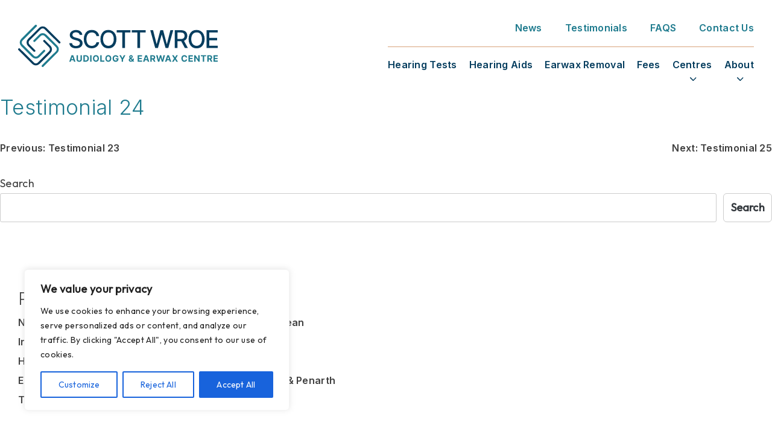

--- FILE ---
content_type: text/html; charset=UTF-8
request_url: https://www.scottwroe-hearingcentre.co.uk/testimonial/testimonial-24/
body_size: 13933
content:
<!doctype html>
<html lang="en-GB">

<head>
    <meta charset="UTF-8">
    <meta name="viewport" content="width=device-width, initial-scale=1">
    <link rel="profile" href="https://gmpg.org/xfn/11">

    <!-- Favicons -->
    <link rel="apple-touch-icon" sizes="180x180" href="/app/themes/scott-wroe/favicon/apple-touch-icon.png">
    <link rel="icon" type="image/png" sizes="32x32" href="/app/themes/scott-wroe/favicon/favicon-32x32.png">
    <link rel="icon" type="image/png" sizes="16x16" href="/app/themes/scott-wroe/favicon/favicon-16x16.png">
    <link rel="manifest" href="/app/themes/scott-wroe/favicon/site.webmanifest">
    <link rel="mask-icon" href="/app/themes/scott-wroe/favicon/safari-pinned-tab.svg" color="#5bbad5">
    <meta name="msapplication-TileColor" content="#da532c">
    <meta name="theme-color" content="#ffffff">

    <!-- featherlight -->
    <link href="//cdn.jsdelivr.net/npm/featherlight@1.7.14/release/featherlight.min.css" type="text/css" rel="stylesheet" />
    <link href="//cdn.jsdelivr.net/npm/featherlight@1.7.14/release/featherlight.gallery.min.css" type="text/css" rel="stylesheet" />


    <meta name='robots' content='index, follow, max-image-preview:large, max-snippet:-1, max-video-preview:-1' />

<!-- Google Tag Manager for WordPress by gtm4wp.com -->
<script data-cfasync="false" data-pagespeed-no-defer>
	var gtm4wp_datalayer_name = "dataLayer";
	var dataLayer = dataLayer || [];
</script>
<!-- End Google Tag Manager for WordPress by gtm4wp.com -->
	<!-- This site is optimized with the Yoast SEO plugin v19.9 - https://yoast.com/wordpress/plugins/seo/ -->
	<title>Testimonial 24 - Scott Wroe</title>
	<link rel="canonical" href="https://www.scottwroe-hearingcentre.co.uk/testimonial/testimonial-24/" />
	<meta property="og:locale" content="en_GB" />
	<meta property="og:type" content="article" />
	<meta property="og:title" content="Testimonial 24 - Scott Wroe" />
	<meta property="og:url" content="https://www.scottwroe-hearingcentre.co.uk/testimonial/testimonial-24/" />
	<meta property="og:site_name" content="Scott Wroe" />
	<meta name="twitter:card" content="summary_large_image" />
	<script type="application/ld+json" class="yoast-schema-graph">{"@context":"https://schema.org","@graph":[{"@type":"WebPage","@id":"https://www.scottwroe-hearingcentre.co.uk/testimonial/testimonial-24/","url":"https://www.scottwroe-hearingcentre.co.uk/testimonial/testimonial-24/","name":"Testimonial 24 - Scott Wroe","isPartOf":{"@id":"https://www.scottwroe-hearingcentre.co.uk/#website"},"datePublished":"2022-09-29T15:28:47+00:00","dateModified":"2022-09-29T15:28:47+00:00","breadcrumb":{"@id":"https://www.scottwroe-hearingcentre.co.uk/testimonial/testimonial-24/#breadcrumb"},"inLanguage":"en-GB","potentialAction":[{"@type":"ReadAction","target":["https://www.scottwroe-hearingcentre.co.uk/testimonial/testimonial-24/"]}]},{"@type":"BreadcrumbList","@id":"https://www.scottwroe-hearingcentre.co.uk/testimonial/testimonial-24/#breadcrumb","itemListElement":[{"@type":"ListItem","position":1,"name":"Home","item":"https://www.scottwroe-hearingcentre.co.uk/"},{"@type":"ListItem","position":2,"name":"Testimonial 24"}]},{"@type":"WebSite","@id":"https://www.scottwroe-hearingcentre.co.uk/#website","url":"https://www.scottwroe-hearingcentre.co.uk/","name":"Scott Wroe","description":"Hearing Aids and Hearing Testing","potentialAction":[{"@type":"SearchAction","target":{"@type":"EntryPoint","urlTemplate":"https://www.scottwroe-hearingcentre.co.uk/?s={search_term_string}"},"query-input":"required name=search_term_string"}],"inLanguage":"en-GB"}]}</script>
	<!-- / Yoast SEO plugin. -->



<link rel="alternate" type="application/rss+xml" title="Scott Wroe &raquo; Feed" href="https://www.scottwroe-hearingcentre.co.uk/feed/" />
<link rel="alternate" type="application/rss+xml" title="Scott Wroe &raquo; Comments Feed" href="https://www.scottwroe-hearingcentre.co.uk/comments/feed/" />
<style>
img.wp-smiley,
img.emoji {
	display: inline !important;
	border: none !important;
	box-shadow: none !important;
	height: 1em !important;
	width: 1em !important;
	margin: 0 0.07em !important;
	vertical-align: -0.1em !important;
	background: none !important;
	padding: 0 !important;
}
</style>
	<link rel='stylesheet' id='wp-block-library-css'  href='https://www.scottwroe-hearingcentre.co.uk/wp/wp-includes/css/dist/block-library/style.min.css?ver=6.0.3' media='all' />
<style id='global-styles-inline-css'>
body{--wp--preset--color--black: #000000;--wp--preset--color--cyan-bluish-gray: #abb8c3;--wp--preset--color--white: #ffffff;--wp--preset--color--pale-pink: #f78da7;--wp--preset--color--vivid-red: #cf2e2e;--wp--preset--color--luminous-vivid-orange: #ff6900;--wp--preset--color--luminous-vivid-amber: #fcb900;--wp--preset--color--light-green-cyan: #7bdcb5;--wp--preset--color--vivid-green-cyan: #00d084;--wp--preset--color--pale-cyan-blue: #8ed1fc;--wp--preset--color--vivid-cyan-blue: #0693e3;--wp--preset--color--vivid-purple: #9b51e0;--wp--preset--gradient--vivid-cyan-blue-to-vivid-purple: linear-gradient(135deg,rgba(6,147,227,1) 0%,rgb(155,81,224) 100%);--wp--preset--gradient--light-green-cyan-to-vivid-green-cyan: linear-gradient(135deg,rgb(122,220,180) 0%,rgb(0,208,130) 100%);--wp--preset--gradient--luminous-vivid-amber-to-luminous-vivid-orange: linear-gradient(135deg,rgba(252,185,0,1) 0%,rgba(255,105,0,1) 100%);--wp--preset--gradient--luminous-vivid-orange-to-vivid-red: linear-gradient(135deg,rgba(255,105,0,1) 0%,rgb(207,46,46) 100%);--wp--preset--gradient--very-light-gray-to-cyan-bluish-gray: linear-gradient(135deg,rgb(238,238,238) 0%,rgb(169,184,195) 100%);--wp--preset--gradient--cool-to-warm-spectrum: linear-gradient(135deg,rgb(74,234,220) 0%,rgb(151,120,209) 20%,rgb(207,42,186) 40%,rgb(238,44,130) 60%,rgb(251,105,98) 80%,rgb(254,248,76) 100%);--wp--preset--gradient--blush-light-purple: linear-gradient(135deg,rgb(255,206,236) 0%,rgb(152,150,240) 100%);--wp--preset--gradient--blush-bordeaux: linear-gradient(135deg,rgb(254,205,165) 0%,rgb(254,45,45) 50%,rgb(107,0,62) 100%);--wp--preset--gradient--luminous-dusk: linear-gradient(135deg,rgb(255,203,112) 0%,rgb(199,81,192) 50%,rgb(65,88,208) 100%);--wp--preset--gradient--pale-ocean: linear-gradient(135deg,rgb(255,245,203) 0%,rgb(182,227,212) 50%,rgb(51,167,181) 100%);--wp--preset--gradient--electric-grass: linear-gradient(135deg,rgb(202,248,128) 0%,rgb(113,206,126) 100%);--wp--preset--gradient--midnight: linear-gradient(135deg,rgb(2,3,129) 0%,rgb(40,116,252) 100%);--wp--preset--duotone--dark-grayscale: url('#wp-duotone-dark-grayscale');--wp--preset--duotone--grayscale: url('#wp-duotone-grayscale');--wp--preset--duotone--purple-yellow: url('#wp-duotone-purple-yellow');--wp--preset--duotone--blue-red: url('#wp-duotone-blue-red');--wp--preset--duotone--midnight: url('#wp-duotone-midnight');--wp--preset--duotone--magenta-yellow: url('#wp-duotone-magenta-yellow');--wp--preset--duotone--purple-green: url('#wp-duotone-purple-green');--wp--preset--duotone--blue-orange: url('#wp-duotone-blue-orange');--wp--preset--font-size--small: 13px;--wp--preset--font-size--medium: 20px;--wp--preset--font-size--large: 36px;--wp--preset--font-size--x-large: 42px;}.has-black-color{color: var(--wp--preset--color--black) !important;}.has-cyan-bluish-gray-color{color: var(--wp--preset--color--cyan-bluish-gray) !important;}.has-white-color{color: var(--wp--preset--color--white) !important;}.has-pale-pink-color{color: var(--wp--preset--color--pale-pink) !important;}.has-vivid-red-color{color: var(--wp--preset--color--vivid-red) !important;}.has-luminous-vivid-orange-color{color: var(--wp--preset--color--luminous-vivid-orange) !important;}.has-luminous-vivid-amber-color{color: var(--wp--preset--color--luminous-vivid-amber) !important;}.has-light-green-cyan-color{color: var(--wp--preset--color--light-green-cyan) !important;}.has-vivid-green-cyan-color{color: var(--wp--preset--color--vivid-green-cyan) !important;}.has-pale-cyan-blue-color{color: var(--wp--preset--color--pale-cyan-blue) !important;}.has-vivid-cyan-blue-color{color: var(--wp--preset--color--vivid-cyan-blue) !important;}.has-vivid-purple-color{color: var(--wp--preset--color--vivid-purple) !important;}.has-black-background-color{background-color: var(--wp--preset--color--black) !important;}.has-cyan-bluish-gray-background-color{background-color: var(--wp--preset--color--cyan-bluish-gray) !important;}.has-white-background-color{background-color: var(--wp--preset--color--white) !important;}.has-pale-pink-background-color{background-color: var(--wp--preset--color--pale-pink) !important;}.has-vivid-red-background-color{background-color: var(--wp--preset--color--vivid-red) !important;}.has-luminous-vivid-orange-background-color{background-color: var(--wp--preset--color--luminous-vivid-orange) !important;}.has-luminous-vivid-amber-background-color{background-color: var(--wp--preset--color--luminous-vivid-amber) !important;}.has-light-green-cyan-background-color{background-color: var(--wp--preset--color--light-green-cyan) !important;}.has-vivid-green-cyan-background-color{background-color: var(--wp--preset--color--vivid-green-cyan) !important;}.has-pale-cyan-blue-background-color{background-color: var(--wp--preset--color--pale-cyan-blue) !important;}.has-vivid-cyan-blue-background-color{background-color: var(--wp--preset--color--vivid-cyan-blue) !important;}.has-vivid-purple-background-color{background-color: var(--wp--preset--color--vivid-purple) !important;}.has-black-border-color{border-color: var(--wp--preset--color--black) !important;}.has-cyan-bluish-gray-border-color{border-color: var(--wp--preset--color--cyan-bluish-gray) !important;}.has-white-border-color{border-color: var(--wp--preset--color--white) !important;}.has-pale-pink-border-color{border-color: var(--wp--preset--color--pale-pink) !important;}.has-vivid-red-border-color{border-color: var(--wp--preset--color--vivid-red) !important;}.has-luminous-vivid-orange-border-color{border-color: var(--wp--preset--color--luminous-vivid-orange) !important;}.has-luminous-vivid-amber-border-color{border-color: var(--wp--preset--color--luminous-vivid-amber) !important;}.has-light-green-cyan-border-color{border-color: var(--wp--preset--color--light-green-cyan) !important;}.has-vivid-green-cyan-border-color{border-color: var(--wp--preset--color--vivid-green-cyan) !important;}.has-pale-cyan-blue-border-color{border-color: var(--wp--preset--color--pale-cyan-blue) !important;}.has-vivid-cyan-blue-border-color{border-color: var(--wp--preset--color--vivid-cyan-blue) !important;}.has-vivid-purple-border-color{border-color: var(--wp--preset--color--vivid-purple) !important;}.has-vivid-cyan-blue-to-vivid-purple-gradient-background{background: var(--wp--preset--gradient--vivid-cyan-blue-to-vivid-purple) !important;}.has-light-green-cyan-to-vivid-green-cyan-gradient-background{background: var(--wp--preset--gradient--light-green-cyan-to-vivid-green-cyan) !important;}.has-luminous-vivid-amber-to-luminous-vivid-orange-gradient-background{background: var(--wp--preset--gradient--luminous-vivid-amber-to-luminous-vivid-orange) !important;}.has-luminous-vivid-orange-to-vivid-red-gradient-background{background: var(--wp--preset--gradient--luminous-vivid-orange-to-vivid-red) !important;}.has-very-light-gray-to-cyan-bluish-gray-gradient-background{background: var(--wp--preset--gradient--very-light-gray-to-cyan-bluish-gray) !important;}.has-cool-to-warm-spectrum-gradient-background{background: var(--wp--preset--gradient--cool-to-warm-spectrum) !important;}.has-blush-light-purple-gradient-background{background: var(--wp--preset--gradient--blush-light-purple) !important;}.has-blush-bordeaux-gradient-background{background: var(--wp--preset--gradient--blush-bordeaux) !important;}.has-luminous-dusk-gradient-background{background: var(--wp--preset--gradient--luminous-dusk) !important;}.has-pale-ocean-gradient-background{background: var(--wp--preset--gradient--pale-ocean) !important;}.has-electric-grass-gradient-background{background: var(--wp--preset--gradient--electric-grass) !important;}.has-midnight-gradient-background{background: var(--wp--preset--gradient--midnight) !important;}.has-small-font-size{font-size: var(--wp--preset--font-size--small) !important;}.has-medium-font-size{font-size: var(--wp--preset--font-size--medium) !important;}.has-large-font-size{font-size: var(--wp--preset--font-size--large) !important;}.has-x-large-font-size{font-size: var(--wp--preset--font-size--x-large) !important;}
</style>
<link rel='stylesheet' id='css/main-css'  href='https://www.scottwroe-hearingcentre.co.uk/app/themes/scott-wroe/style.css?ver=6.0.3' media='all' />
<link rel='stylesheet' id='css/styles-css'  href='https://www.scottwroe-hearingcentre.co.uk/app/themes/scott-wroe/dist/mix/styles.css?ver=6.0.3' media='all' />
<script id='cookie-law-info-js-extra'>
var _ckyConfig = {"_ipData":[],"_assetsURL":"https:\/\/www.scottwroe-hearingcentre.co.uk\/app\/plugins\/cookie-law-info\/lite\/frontend\/images\/","_publicURL":"https:\/\/www.scottwroe-hearingcentre.co.uk\/wp","_expiry":"365","_categories":[{"name":"Necessary","slug":"necessary","isNecessary":true,"ccpaDoNotSell":true,"cookies":[],"active":true,"defaultConsent":{"gdpr":true,"ccpa":true}},{"name":"Functional","slug":"functional","isNecessary":false,"ccpaDoNotSell":true,"cookies":[],"active":true,"defaultConsent":{"gdpr":false,"ccpa":false}},{"name":"Analytics","slug":"analytics","isNecessary":false,"ccpaDoNotSell":true,"cookies":[],"active":true,"defaultConsent":{"gdpr":false,"ccpa":false}},{"name":"Performance","slug":"performance","isNecessary":false,"ccpaDoNotSell":true,"cookies":[],"active":true,"defaultConsent":{"gdpr":false,"ccpa":false}},{"name":"Advertisement","slug":"advertisement","isNecessary":false,"ccpaDoNotSell":true,"cookies":[],"active":true,"defaultConsent":{"gdpr":false,"ccpa":false}}],"_activeLaw":"gdpr","_rootDomain":"","_block":"1","_showBanner":"1","_bannerConfig":{"settings":{"type":"box","position":"bottom-left","applicableLaw":"gdpr"},"behaviours":{"reloadBannerOnAccept":false,"loadAnalyticsByDefault":false,"animations":{"onLoad":"animate","onHide":"sticky"}},"config":{"revisitConsent":{"status":true,"tag":"revisit-consent","position":"bottom-left","meta":{"url":"#"},"styles":{"background-color":"#0056A7"},"elements":{"title":{"type":"text","tag":"revisit-consent-title","status":true,"styles":{"color":"#0056a7"}}}},"preferenceCenter":{"toggle":{"status":true,"tag":"detail-category-toggle","type":"toggle","states":{"active":{"styles":{"background-color":"#1863DC"}},"inactive":{"styles":{"background-color":"#D0D5D2"}}}}},"categoryPreview":{"status":false,"toggle":{"status":true,"tag":"detail-category-preview-toggle","type":"toggle","states":{"active":{"styles":{"background-color":"#1863DC"}},"inactive":{"styles":{"background-color":"#D0D5D2"}}}}},"videoPlaceholder":{"status":true,"styles":{"background-color":null,"border-color":"#000000cc","color":"#ffffff"}},"readMore":{"status":false,"tag":"readmore-button","type":"link","meta":{"noFollow":true,"newTab":true},"styles":{"color":"#1863DC","background-color":"transparent","border-color":"transparent"}},"auditTable":{"status":true}}},"_version":"3.0.4","_logConsent":"1","_tags":[{"tag":"accept-button","styles":{"color":"#FFFFFF","background-color":"#1863DC","border-color":"#1863DC"}},{"tag":"reject-button","styles":{"color":"#1863DC","background-color":"transparent","border-color":"#1863DC"}},{"tag":"settings-button","styles":{"color":"#1863DC","background-color":"transparent","border-color":"#1863DC"}},{"tag":"readmore-button","styles":{"color":"#1863DC","background-color":"transparent","border-color":"transparent"}},{"tag":"donotsell-button","styles":{"color":"#1863DC","background-color":"transparent","border-color":"transparent"}},{"tag":"accept-button","styles":{"color":"#FFFFFF","background-color":"#1863DC","border-color":"#1863DC"}},{"tag":"revisit-consent","styles":{"background-color":"#0056A7"}}],"_shortCodes":[{"key":"cky_readmore","content":"<a href=\"#\" class=\"cky-policy\" aria-label=\"Read More\" target=\"_blank\" rel=\"noopener\" data-cky-tag=\"readmore-button\">Read More<\/a>","tag":"readmore-button","status":false,"attributes":{"rel":"nofollow","target":"_blank"}},{"key":"cky_show_desc","content":"<button class=\"cky-show-desc-btn\" data-cky-tag=\"show-desc-button\" aria-label=\"Show more\">Show more<\/button>","tag":"show-desc-button","status":true,"attributes":[]},{"key":"cky_hide_desc","content":"<button class=\"cky-show-desc-btn\" data-cky-tag=\"hide-desc-button\" aria-label=\"Show less\">Show less<\/button>","tag":"hide-desc-button","status":true,"attributes":[]},{"key":"cky_category_toggle_label","content":"[cky_{{status}}_category_label] [cky_preference_{{category_slug}}_title]","tag":"","status":true,"attributes":[]},{"key":"cky_enable_category_label","content":"Enable","tag":"","status":true,"attributes":[]},{"key":"cky_disable_category_label","content":"Disable","tag":"","status":true,"attributes":[]},{"key":"cky_video_placeholder","content":"<div class=\"video-placeholder-normal\" data-cky-tag=\"video-placeholder\" id=\"[UNIQUEID]\"><p class=\"video-placeholder-text-normal\" data-cky-tag=\"placeholder-title\">Please accept the cookie consent<\/p><\/div>","tag":"","status":true,"attributes":[]}],"_rtl":"","_providersToBlock":[]};
var _ckyStyles = {"css":".cky-overlay{background: #000000; opacity: 0.4; position: fixed; top: 0; left: 0; width: 100%; height: 100%; z-index: 99999999;}.cky-hide{display: none;}.cky-btn-revisit-wrapper{display: flex; align-items: center; justify-content: center; background: #0056a7; width: 60px; height: 60px; border-radius: 50%; position: fixed; z-index: 999999; cursor: pointer;}.cky-revisit-bottom-left{bottom: 15px; left: 15px;}.cky-revisit-bottom-right{bottom: 15px; right: 15px;}.cky-btn-revisit-wrapper .cky-btn-revisit{background: none; border: none; cursor: pointer; position: relative; margin: 0; padding: 0;}.cky-btn-revisit-wrapper .cky-btn-revisit img{max-width: fit-content; margin: 0; height: 36px; width: 36px;}.cky-revisit-bottom-left:hover::before{content: attr(data-tooltip); position: absolute; background: #333333; color: #ffffff; left: calc(100% + 7px); font-size: 14px; width: max-content; padding: 5px 8px; border-radius: 4px;}.cky-revisit-bottom-left:hover::after{position: absolute; content: \"\"; border: 5px solid transparent; left: calc(100% + 2px); border-left-width: 0; border-right-color: #333;}.cky-revisit-bottom-right:hover::before{content: attr(data-tooltip); position: absolute; background: #333333; color: #ffffff; right: calc(100% + 7px); font-size: 14px; width: max-content; padding: 5px 8px; border-radius: 4px;}.cky-revisit-bottom-right:hover::after{position: absolute; content: \"\"; border: 5px solid transparent; right: calc(100% + 2px); border-right-width: 0; border-left-color: #333;}.cky-revisit-hide{display: none;}.cky-consent-container{position: fixed; width: 440px; box-sizing: border-box; z-index: 9999999; border-radius: 6px;}.cky-consent-container .cky-consent-bar{background: #ffffff; border: 1px solid; padding: 20px 26px; box-shadow: 0 -1px 10px 0 #acabab4d; border-radius: 6px;}.cky-box-bottom-left{bottom: 40px; left: 40px;}.cky-box-bottom-right{bottom: 40px; right: 40px;}.cky-box-top-left{top: 40px; left: 40px;}.cky-box-top-right{top: 40px; right: 40px;}.cky-custom-brand-logo-wrapper .cky-custom-brand-logo{width: 100px; height: auto; margin: 0 0 12px 0;}.cky-notice .cky-title{color: #212121; font-weight: 700; font-size: 18px; line-height: 24px; margin: 0 0 12px 0;}.cky-notice-des *{font-size: 14px;}.cky-notice-des{color: #212121; font-size: 14px; line-height: 24px; font-weight: 400;}.cky-notice-des img{height: 25px; width: 25px;}.cky-consent-bar .cky-notice-des p{color: inherit; margin-top: 0;}.cky-notice-des p:last-child{margin-bottom: 0;}.cky-notice-des a.cky-policy,.cky-notice-des button.cky-policy{font-size: 14px; color: #1863dc; white-space: nowrap; cursor: pointer; background: transparent; border: 1px solid; text-decoration: underline;}.cky-notice-des button.cky-policy{padding: 0;}.cky-notice-des a.cky-policy:focus-visible,.cky-notice-des button.cky-policy:focus-visible,.cky-preference-content-wrapper .cky-show-desc-btn:focus-visible,.cky-accordion-header .cky-accordion-btn:focus-visible,.cky-preference-header .cky-btn-close:focus-visible,.cky-switch input[type=checkbox]:focus-visible,.cky-footer-wrapper a:focus-visible,.cky-btn:focus-visible{outline: 2px solid #1863dc; outline-offset: 2px;}.cky-btn:focus:not(:focus-visible),.cky-accordion-header .cky-accordion-btn:focus:not(:focus-visible),.cky-preference-content-wrapper .cky-show-desc-btn:focus:not(:focus-visible),.cky-btn-revisit-wrapper .cky-btn-revisit:focus:not(:focus-visible),.cky-preference-header .cky-btn-close:focus:not(:focus-visible),.cky-consent-bar .cky-banner-btn-close:focus:not(:focus-visible){outline: 0;}button.cky-show-desc-btn:not(:hover):not(:active){color: #1863dc; background: transparent;}button.cky-accordion-btn:not(:hover):not(:active),button.cky-banner-btn-close:not(:hover):not(:active),button.cky-btn-revisit:not(:hover):not(:active),button.cky-btn-close:not(:hover):not(:active){background: transparent;}.cky-consent-bar button:hover,.cky-modal.cky-modal-open button:hover,.cky-consent-bar button:focus,.cky-modal.cky-modal-open button:focus{text-decoration: none;}.cky-notice-btn-wrapper{display: flex; justify-content: flex-start; align-items: center; flex-wrap: wrap; margin-top: 16px;}.cky-notice-btn-wrapper .cky-btn{text-shadow: none; box-shadow: none;}.cky-btn{flex: auto; max-width: 100%; font-size: 14px; font-family: inherit; line-height: 24px; padding: 8px; font-weight: 500; margin: 0 8px 0 0; border-radius: 2px; cursor: pointer; text-align: center; text-transform: none; min-height: 0;}.cky-btn:hover{opacity: 0.8;}.cky-btn-customize{color: #1863dc; background: transparent; border: 2px solid #1863dc;}.cky-btn-reject{color: #1863dc; background: transparent; border: 2px solid #1863dc;}.cky-btn-accept{background: #1863dc; color: #ffffff; border: 2px solid #1863dc;}.cky-btn:last-child{margin-right: 0;}@media (max-width: 576px){.cky-box-bottom-left{bottom: 0; left: 0;}.cky-box-bottom-right{bottom: 0; right: 0;}.cky-box-top-left{top: 0; left: 0;}.cky-box-top-right{top: 0; right: 0;}}@media (max-width: 440px){.cky-box-bottom-left, .cky-box-bottom-right, .cky-box-top-left, .cky-box-top-right{width: 100%; max-width: 100%;}.cky-consent-container .cky-consent-bar{padding: 20px 0;}.cky-custom-brand-logo-wrapper, .cky-notice .cky-title, .cky-notice-des, .cky-notice-btn-wrapper{padding: 0 24px;}.cky-notice-des{max-height: 40vh; overflow-y: scroll;}.cky-notice-btn-wrapper{flex-direction: column; margin-top: 0;}.cky-btn{width: 100%; margin: 10px 0 0 0;}.cky-notice-btn-wrapper .cky-btn-customize{order: 2;}.cky-notice-btn-wrapper .cky-btn-reject{order: 3;}.cky-notice-btn-wrapper .cky-btn-accept{order: 1; margin-top: 16px;}}@media (max-width: 352px){.cky-notice .cky-title{font-size: 16px;}.cky-notice-des *{font-size: 12px;}.cky-notice-des, .cky-btn{font-size: 12px;}}.cky-modal.cky-modal-open{display: flex; visibility: visible; -webkit-transform: translate(-50%, -50%); -moz-transform: translate(-50%, -50%); -ms-transform: translate(-50%, -50%); -o-transform: translate(-50%, -50%); transform: translate(-50%, -50%); top: 50%; left: 50%; transition: all 1s ease;}.cky-modal{box-shadow: 0 32px 68px rgba(0, 0, 0, 0.3); margin: 0 auto; position: fixed; max-width: 100%; background: #ffffff; top: 50%; box-sizing: border-box; border-radius: 6px; z-index: 999999999; color: #212121; -webkit-transform: translate(-50%, 100%); -moz-transform: translate(-50%, 100%); -ms-transform: translate(-50%, 100%); -o-transform: translate(-50%, 100%); transform: translate(-50%, 100%); visibility: hidden; transition: all 0s ease;}.cky-preference-center{max-height: 79vh; overflow: hidden; width: 845px; overflow: hidden; flex: 1 1 0; display: flex; flex-direction: column; border-radius: 6px;}.cky-preference-header{display: flex; align-items: center; justify-content: space-between; padding: 22px 24px; border-bottom: 1px solid;}.cky-preference-header .cky-preference-title{font-size: 18px; font-weight: 700; line-height: 24px;}.cky-preference-header .cky-btn-close{cursor: pointer; vertical-align: middle; padding: 0; margin: 0; background: none; border: none; height: auto; width: auto; min-height: 0; line-height: 0; text-shadow: none; box-shadow: none;}.cky-preference-header .cky-btn-close img{margin: 0; height: 10px; width: 10px;}.cky-preference-body-wrapper{padding: 0 24px; flex: 1; overflow: auto; box-sizing: border-box;}.cky-preference-content-wrapper *{font-size: 14px;}.cky-preference-content-wrapper{font-size: 14px; line-height: 24px; font-weight: 400; padding: 12px 0; border-bottom: 1px solid;}.cky-preference-content-wrapper img{height: 25px; width: 25px;}.cky-preference-content-wrapper .cky-show-desc-btn{font-size: 14px; font-family: inherit; color: #1863dc; text-decoration: none; line-height: 24px; padding: 0; margin: 0; white-space: nowrap; cursor: pointer; background: transparent; border-color: transparent; text-transform: none; min-height: 0; text-shadow: none; box-shadow: none;}.cky-preference-body-wrapper .cky-preference-content-wrapper p{color: inherit; margin-top: 0;}.cky-preference-content-wrapper p:last-child{margin-bottom: 0;}.cky-accordion-wrapper{margin-bottom: 10px;}.cky-accordion{border-bottom: 1px solid;}.cky-accordion:last-child{border-bottom: none;}.cky-accordion .cky-accordion-item{display: flex; margin-top: 10px;}.cky-accordion .cky-accordion-body{display: none;}.cky-accordion.cky-accordion-active .cky-accordion-body{display: block; padding: 0 22px; margin-bottom: 16px;}.cky-accordion-header-wrapper{cursor: pointer; width: 100%;}.cky-accordion-item .cky-accordion-header{display: flex; justify-content: space-between; align-items: center;}.cky-accordion-header .cky-accordion-btn{font-size: 16px; font-family: inherit; color: #212121; line-height: 24px; background: none; border: none; font-weight: 700; padding: 0; margin: 0; cursor: pointer; text-transform: none; min-height: 0; text-shadow: none; box-shadow: none;}.cky-accordion-header .cky-always-active{color: #008000; font-weight: 600; line-height: 24px; font-size: 14px;}.cky-accordion-header-des *{font-size: 14px;}.cky-accordion-header-des{font-size: 14px; line-height: 24px; margin: 10px 0 16px 0;}.cky-accordion-header-wrapper .cky-accordion-header-des p{color: inherit; margin-top: 0;}.cky-accordion-chevron{margin-right: 22px; position: relative; cursor: pointer;}.cky-accordion-chevron-hide{display: none;}.cky-accordion .cky-accordion-chevron i::before{content: \"\"; position: absolute; border-right: 1.4px solid; border-bottom: 1.4px solid; border-color: inherit; height: 6px; width: 6px; -webkit-transform: rotate(-45deg); -moz-transform: rotate(-45deg); -ms-transform: rotate(-45deg); -o-transform: rotate(-45deg); transform: rotate(-45deg); transition: all 0.2s ease-in-out; top: 8px;}.cky-accordion.cky-accordion-active .cky-accordion-chevron i::before{-webkit-transform: rotate(45deg); -moz-transform: rotate(45deg); -ms-transform: rotate(45deg); -o-transform: rotate(45deg); transform: rotate(45deg);}.cky-audit-table{background: #f4f4f4; border-radius: 6px;}.cky-audit-table .cky-empty-cookies-text{color: inherit; font-size: 12px; line-height: 24px; margin: 0; padding: 10px;}.cky-audit-table .cky-cookie-des-table{font-size: 12px; line-height: 24px; font-weight: normal; padding: 15px 10px; border-bottom: 1px solid; border-bottom-color: inherit; margin: 0;}.cky-audit-table .cky-cookie-des-table:last-child{border-bottom: none;}.cky-audit-table .cky-cookie-des-table li{list-style-type: none; display: flex; padding: 3px 0;}.cky-audit-table .cky-cookie-des-table li:first-child{padding-top: 0;}.cky-cookie-des-table li div:first-child{width: 100px; font-weight: 600; word-break: break-word; word-wrap: break-word;}.cky-cookie-des-table li div:last-child{flex: 1; word-break: break-word; word-wrap: break-word; margin-left: 8px;}.cky-cookie-des-table li div:last-child p{color: inherit; margin-top: 0;}.cky-cookie-des-table li div:last-child p:last-child{margin-bottom: 0;}.cky-footer-shadow{display: block; width: 100%; height: 40px; background: linear-gradient(180deg, rgba(255, 255, 255, 0) 0%, #ffffff 100%); position: absolute; bottom: calc(100% - 1px);}.cky-footer-wrapper{position: relative;}.cky-prefrence-btn-wrapper{display: flex; flex-wrap: wrap; align-items: center; justify-content: center; padding: 22px 24px; border-top: 1px solid;}.cky-prefrence-btn-wrapper .cky-btn{text-shadow: none; box-shadow: none;}.cky-btn-preferences{color: #1863dc; background: transparent; border: 2px solid #1863dc;}.cky-preference-header,.cky-preference-body-wrapper,.cky-preference-content-wrapper,.cky-accordion-wrapper,.cky-accordion,.cky-accordion-wrapper,.cky-footer-wrapper,.cky-prefrence-btn-wrapper{border-color: inherit;}@media (max-width: 845px){.cky-modal{max-width: calc(100% - 16px);}}@media (max-width: 576px){.cky-modal{max-width: 100%;}.cky-preference-center{max-height: 100vh;}.cky-prefrence-btn-wrapper{flex-direction: column;}.cky-accordion.cky-accordion-active .cky-accordion-body{padding-right: 0;}.cky-prefrence-btn-wrapper .cky-btn{width: 100%; margin: 10px 0 0 0;}.cky-prefrence-btn-wrapper .cky-btn-reject{order: 3;}.cky-prefrence-btn-wrapper .cky-btn-accept{order: 1; margin-top: 0;}.cky-prefrence-btn-wrapper .cky-btn-preferences{order: 2;}}@media (max-width: 425px){.cky-accordion-chevron{margin-right: 15px;}.cky-accordion.cky-accordion-active .cky-accordion-body{padding: 0 15px;}}@media (max-width: 352px){.cky-preference-header .cky-preference-title{font-size: 16px;}.cky-preference-header{padding: 16px 24px;}.cky-preference-content-wrapper *, .cky-accordion-header-des *{font-size: 12px;}.cky-preference-content-wrapper, .cky-preference-content-wrapper .cky-show-more, .cky-accordion-header .cky-always-active, .cky-accordion-header-des, .cky-preference-content-wrapper .cky-show-desc-btn, .cky-notice-des a.cky-policy{font-size: 12px;}.cky-accordion-header .cky-accordion-btn{font-size: 14px;}}.cky-switch{display: flex;}.cky-switch input[type=checkbox]{position: relative; width: 44px; height: 24px; margin: 0; background: #d0d5d2; -webkit-appearance: none; border-radius: 50px; cursor: pointer; outline: 0; border: none; top: 0;}.cky-switch input[type=checkbox]:checked{background: #1863dc;}.cky-switch input[type=checkbox]:before{position: absolute; content: \"\"; height: 20px; width: 20px; left: 2px; bottom: 2px; border-radius: 50%; background-color: white; -webkit-transition: 0.4s; transition: 0.4s; margin: 0;}.cky-switch input[type=checkbox]:after{display: none;}.cky-switch input[type=checkbox]:checked:before{-webkit-transform: translateX(20px); -ms-transform: translateX(20px); transform: translateX(20px);}@media (max-width: 425px){.cky-switch input[type=checkbox]{width: 38px; height: 21px;}.cky-switch input[type=checkbox]:before{height: 17px; width: 17px;}.cky-switch input[type=checkbox]:checked:before{-webkit-transform: translateX(17px); -ms-transform: translateX(17px); transform: translateX(17px);}}.cky-consent-bar .cky-banner-btn-close{position: absolute; right: 9px; top: 5px; background: none; border: none; cursor: pointer; padding: 0; margin: 0; height: auto; width: auto; min-height: 0; line-height: 0; text-shadow: none; box-shadow: none;}.cky-consent-bar .cky-banner-btn-close img{height: 9px; width: 9px; margin: 0;}.cky-notice-group{font-size: 14px; line-height: 24px; font-weight: 400; color: #212121;}.cky-btn-do-not-sell{flex: none; font-size: 14px; line-height: 24px; padding: 0; font-weight: 500; border-radius: 2px; border: none; white-space: nowrap; cursor: pointer; text-align: left; color: #1863dc; background: transparent; border-color: #1863dc;}.cky-notice-btn-wrapper .cky-btn-do-not-sell{box-shadow: none; text-shadow: none;}.cky-consent-bar .cky-banner-btn-close:focus-visible,.cky-notice-des a.cky-policy:focus-visible,.cky-notice-des button.cky-policy:focus-visible,.cky-btn-do-not-sell:focus-visible,.cky-opt-out-btn-wrapper .cky-btn:focus-visible{outline: 2px solid #1863dc; outline-offset: 2px;}@media (max-width: 440px){.cky-consent-container{width: 100%;}}@media (max-width: 352px){.cky-notice-des a.cky-policy{font-size: 12px;}}.cky-opt-out{width: 400px; border-radius: 6px;}.cky-opt-out .cky-opt-out-body{padding: 32px; border-radius: 6px 6px 0 0;}.cky-opt-out-text{margin-bottom: 20px; font-size: 16px; line-height: 24px; font-weight: 600; text-align: center;}.cky-opt-out-btn-wrapper{display: flex; flex-wrap: wrap; justify-content: center; align-items: center;}.cky-opt-out-btn-wrapper .cky-btn{flex: none; width: auto; margin: 0 12px 0 0; border-radius: 2px; padding: 5px 12px; cursor: pointer; text-align: center; white-space: normal; font-size: 14px; line-height: 24px; font-weight: 500; text-decoration: none; text-shadow: none; box-shadow: none;}.cky-btn-cancel{border: 1px solid #dedfe0; background: transparent; color: #858585;}.cky-btn:last-child{margin-right: 0;}.cky-btn-confirm{background: #1863dc; color: #f4f4f4; border: 1px solid #1863dc;}@media (max-width: 400px){.cky-opt-out{width: 300px;}}@media (max-width: 352px){.cky-btn-do-not-sell, .cky-opt-out-btn-wrapper .cky-btn{font-size: 12px;}.cky-opt-out-text{font-size: 14px;}}.video-placeholder-youtube{background-size: 100% 100%; background-position: center; background-repeat: no-repeat; background-color: #b2b0b059; position: relative; display: flex; align-items: center; justify-content: center; max-width: 100%;}.video-placeholder-text-youtube{text-align: center; align-items: center; padding: 10px 16px; background-color: #000000cc; color: #ffffff; border: 1px solid;}.video-placeholder-normal{background-image: url(\"\/wp-content\/plugins\/cookie-law-info\/lite\/frontend\/images\/placeholder.svg\"); background-size: 80px; background-position: center; background-repeat: no-repeat; background-color: #b2b0b059; position: relative; display: flex; align-items: flex-end; justify-content: center; max-width: 100%;}.video-placeholder-text-normal{align-items: center; padding: 10px 16px; text-align: center; border: 1px solid;}.cky-rtl{direction: rtl; text-align: right;}.cky-rtl .cky-banner-btn-close{left: 9px; right: auto;}.cky-rtl .cky-notice-btn-wrapper .cky-btn:last-child{margin-right: 8px;}.cky-rtl .cky-notice-btn-wrapper .cky-btn:first-child{margin-right: 0;}.cky-rtl .cky-notice-btn-wrapper{margin-left: 0;}.cky-rtl .cky-prefrence-btn-wrapper .cky-btn{margin-right: 8px;}.cky-rtl .cky-prefrence-btn-wrapper .cky-btn:first-child{margin-right: 0;}.cky-rtl .cky-accordion .cky-accordion-chevron i::before{border: none; border-left: 1.4px solid; border-top: 1.4px solid; left: 12px;}.cky-rtl .cky-accordion.cky-accordion-active .cky-accordion-chevron i::before{-webkit-transform: rotate(-135deg); -moz-transform: rotate(-135deg); -ms-transform: rotate(-135deg); -o-transform: rotate(-135deg); transform: rotate(-135deg);}@media (max-width: 768px){.cky-rtl .cky-notice-btn-wrapper{margin-right: 0}}@media (max-width: 576px){.cky-rtl .cky-notice-btn-wrapper .cky-btn:last-child{margin-right: 0;}.cky-rtl .cky-prefrence-btn-wrapper .cky-btn{margin-right: 0;}.cky-rtl .cky-accordion.cky-accordion-active .cky-accordion-body{padding: 0 22px 0 0;}}@media (max-width: 425px){.cky-rtl .cky-accordion.cky-accordion-active .cky-accordion-body{padding: 0 15px 0 0;}}.cky-rtl .cky-opt-out-btn-wrapper .cky-btn{margin-right: 12px;}.cky-rtl .cky-opt-out-btn-wrapper .cky-btn:first-child{margin-right: 0;}.cky-rtl .cky-notice-btn-wrapper .cky-btn-do-not-sell{text-align: right;}"};
</script>
<script src='https://www.scottwroe-hearingcentre.co.uk/app/plugins/cookie-law-info/lite/frontend/js/script.min.js?ver=3.0.4' id='cookie-law-info-js'></script>
<script src='https://www.scottwroe-hearingcentre.co.uk/wp/wp-includes/js/jquery/jquery.min.js?ver=3.6.0' id='jquery-core-js'></script>
<script src='https://www.scottwroe-hearingcentre.co.uk/wp/wp-includes/js/jquery/jquery-migrate.min.js?ver=3.3.2' id='jquery-migrate-js'></script>
<link rel="https://api.w.org/" href="https://www.scottwroe-hearingcentre.co.uk/wp-json/" /><link rel="alternate" type="application/json" href="https://www.scottwroe-hearingcentre.co.uk/wp-json/wp/v2/testimonial/974" /><link rel="EditURI" type="application/rsd+xml" title="RSD" href="https://www.scottwroe-hearingcentre.co.uk/wp/xmlrpc.php?rsd" />
<link rel="wlwmanifest" type="application/wlwmanifest+xml" href="https://www.scottwroe-hearingcentre.co.uk/wp/wp-includes/wlwmanifest.xml" /> 
<meta name="generator" content="WordPress 6.0.3" />
<link rel='shortlink' href='https://www.scottwroe-hearingcentre.co.uk/?p=974' />
<link rel="alternate" type="application/json+oembed" href="https://www.scottwroe-hearingcentre.co.uk/wp-json/oembed/1.0/embed?url=https%3A%2F%2Fwww.scottwroe-hearingcentre.co.uk%2Ftestimonial%2Ftestimonial-24%2F" />
<link rel="alternate" type="text/xml+oembed" href="https://www.scottwroe-hearingcentre.co.uk/wp-json/oembed/1.0/embed?url=https%3A%2F%2Fwww.scottwroe-hearingcentre.co.uk%2Ftestimonial%2Ftestimonial-24%2F&#038;format=xml" />

<!-- Google Tag Manager for WordPress by gtm4wp.com -->
<!-- GTM Container placement set to automatic -->
<script data-cfasync="false" data-pagespeed-no-defer type="text/javascript">
	var dataLayer_content = {"pagePostType":"testimonial","pagePostType2":"single-testimonial","pagePostAuthor":"Lucas Lathwell"};
	dataLayer.push( dataLayer_content );
</script>
<script data-cfasync="false">
(function(w,d,s,l,i){w[l]=w[l]||[];w[l].push({'gtm.start':
new Date().getTime(),event:'gtm.js'});var f=d.getElementsByTagName(s)[0],
j=d.createElement(s),dl=l!='dataLayer'?'&l='+l:'';j.async=true;j.src=
'//www.googletagmanager.com/gtm.'+'js?id='+i+dl;f.parentNode.insertBefore(j,f);
})(window,document,'script','dataLayer','GTM-KN5WWRP');
</script>
<!-- End Google Tag Manager -->
<!-- End Google Tag Manager for WordPress by gtm4wp.com --></head>

<body class="testimonial-template-default single single-testimonial postid-974">
    <svg xmlns="http://www.w3.org/2000/svg" viewBox="0 0 0 0" width="0" height="0" focusable="false" role="none" style="visibility: hidden; position: absolute; left: -9999px; overflow: hidden;" ><defs><filter id="wp-duotone-dark-grayscale"><feColorMatrix color-interpolation-filters="sRGB" type="matrix" values=" .299 .587 .114 0 0 .299 .587 .114 0 0 .299 .587 .114 0 0 .299 .587 .114 0 0 " /><feComponentTransfer color-interpolation-filters="sRGB" ><feFuncR type="table" tableValues="0 0.49803921568627" /><feFuncG type="table" tableValues="0 0.49803921568627" /><feFuncB type="table" tableValues="0 0.49803921568627" /><feFuncA type="table" tableValues="1 1" /></feComponentTransfer><feComposite in2="SourceGraphic" operator="in" /></filter></defs></svg><svg xmlns="http://www.w3.org/2000/svg" viewBox="0 0 0 0" width="0" height="0" focusable="false" role="none" style="visibility: hidden; position: absolute; left: -9999px; overflow: hidden;" ><defs><filter id="wp-duotone-grayscale"><feColorMatrix color-interpolation-filters="sRGB" type="matrix" values=" .299 .587 .114 0 0 .299 .587 .114 0 0 .299 .587 .114 0 0 .299 .587 .114 0 0 " /><feComponentTransfer color-interpolation-filters="sRGB" ><feFuncR type="table" tableValues="0 1" /><feFuncG type="table" tableValues="0 1" /><feFuncB type="table" tableValues="0 1" /><feFuncA type="table" tableValues="1 1" /></feComponentTransfer><feComposite in2="SourceGraphic" operator="in" /></filter></defs></svg><svg xmlns="http://www.w3.org/2000/svg" viewBox="0 0 0 0" width="0" height="0" focusable="false" role="none" style="visibility: hidden; position: absolute; left: -9999px; overflow: hidden;" ><defs><filter id="wp-duotone-purple-yellow"><feColorMatrix color-interpolation-filters="sRGB" type="matrix" values=" .299 .587 .114 0 0 .299 .587 .114 0 0 .299 .587 .114 0 0 .299 .587 .114 0 0 " /><feComponentTransfer color-interpolation-filters="sRGB" ><feFuncR type="table" tableValues="0.54901960784314 0.98823529411765" /><feFuncG type="table" tableValues="0 1" /><feFuncB type="table" tableValues="0.71764705882353 0.25490196078431" /><feFuncA type="table" tableValues="1 1" /></feComponentTransfer><feComposite in2="SourceGraphic" operator="in" /></filter></defs></svg><svg xmlns="http://www.w3.org/2000/svg" viewBox="0 0 0 0" width="0" height="0" focusable="false" role="none" style="visibility: hidden; position: absolute; left: -9999px; overflow: hidden;" ><defs><filter id="wp-duotone-blue-red"><feColorMatrix color-interpolation-filters="sRGB" type="matrix" values=" .299 .587 .114 0 0 .299 .587 .114 0 0 .299 .587 .114 0 0 .299 .587 .114 0 0 " /><feComponentTransfer color-interpolation-filters="sRGB" ><feFuncR type="table" tableValues="0 1" /><feFuncG type="table" tableValues="0 0.27843137254902" /><feFuncB type="table" tableValues="0.5921568627451 0.27843137254902" /><feFuncA type="table" tableValues="1 1" /></feComponentTransfer><feComposite in2="SourceGraphic" operator="in" /></filter></defs></svg><svg xmlns="http://www.w3.org/2000/svg" viewBox="0 0 0 0" width="0" height="0" focusable="false" role="none" style="visibility: hidden; position: absolute; left: -9999px; overflow: hidden;" ><defs><filter id="wp-duotone-midnight"><feColorMatrix color-interpolation-filters="sRGB" type="matrix" values=" .299 .587 .114 0 0 .299 .587 .114 0 0 .299 .587 .114 0 0 .299 .587 .114 0 0 " /><feComponentTransfer color-interpolation-filters="sRGB" ><feFuncR type="table" tableValues="0 0" /><feFuncG type="table" tableValues="0 0.64705882352941" /><feFuncB type="table" tableValues="0 1" /><feFuncA type="table" tableValues="1 1" /></feComponentTransfer><feComposite in2="SourceGraphic" operator="in" /></filter></defs></svg><svg xmlns="http://www.w3.org/2000/svg" viewBox="0 0 0 0" width="0" height="0" focusable="false" role="none" style="visibility: hidden; position: absolute; left: -9999px; overflow: hidden;" ><defs><filter id="wp-duotone-magenta-yellow"><feColorMatrix color-interpolation-filters="sRGB" type="matrix" values=" .299 .587 .114 0 0 .299 .587 .114 0 0 .299 .587 .114 0 0 .299 .587 .114 0 0 " /><feComponentTransfer color-interpolation-filters="sRGB" ><feFuncR type="table" tableValues="0.78039215686275 1" /><feFuncG type="table" tableValues="0 0.94901960784314" /><feFuncB type="table" tableValues="0.35294117647059 0.47058823529412" /><feFuncA type="table" tableValues="1 1" /></feComponentTransfer><feComposite in2="SourceGraphic" operator="in" /></filter></defs></svg><svg xmlns="http://www.w3.org/2000/svg" viewBox="0 0 0 0" width="0" height="0" focusable="false" role="none" style="visibility: hidden; position: absolute; left: -9999px; overflow: hidden;" ><defs><filter id="wp-duotone-purple-green"><feColorMatrix color-interpolation-filters="sRGB" type="matrix" values=" .299 .587 .114 0 0 .299 .587 .114 0 0 .299 .587 .114 0 0 .299 .587 .114 0 0 " /><feComponentTransfer color-interpolation-filters="sRGB" ><feFuncR type="table" tableValues="0.65098039215686 0.40392156862745" /><feFuncG type="table" tableValues="0 1" /><feFuncB type="table" tableValues="0.44705882352941 0.4" /><feFuncA type="table" tableValues="1 1" /></feComponentTransfer><feComposite in2="SourceGraphic" operator="in" /></filter></defs></svg><svg xmlns="http://www.w3.org/2000/svg" viewBox="0 0 0 0" width="0" height="0" focusable="false" role="none" style="visibility: hidden; position: absolute; left: -9999px; overflow: hidden;" ><defs><filter id="wp-duotone-blue-orange"><feColorMatrix color-interpolation-filters="sRGB" type="matrix" values=" .299 .587 .114 0 0 .299 .587 .114 0 0 .299 .587 .114 0 0 .299 .587 .114 0 0 " /><feComponentTransfer color-interpolation-filters="sRGB" ><feFuncR type="table" tableValues="0.098039215686275 1" /><feFuncG type="table" tableValues="0 0.66274509803922" /><feFuncB type="table" tableValues="0.84705882352941 0.41960784313725" /><feFuncA type="table" tableValues="1 1" /></feComponentTransfer><feComposite in2="SourceGraphic" operator="in" /></filter></defs></svg>
<!-- GTM Container placement set to automatic -->
<!-- Google Tag Manager (noscript) -->
				<noscript><iframe src="https://www.googletagmanager.com/ns.html?id=GTM-KN5WWRP" height="0" width="0" style="display:none;visibility:hidden" aria-hidden="true"></iframe></noscript>
<!-- End Google Tag Manager (noscript) -->    <div id="page" class="site">
        <a class="skip-link screen-reader-text" href="#primary">Skip to content</a>

        <header id="masthead" class="site-header">
            <div class="container flex justify-between items-center lg:pt-30 lg:pb-0 fixed lg:relative top-0 bg-white z-50 h-[130px] lg:h-auto">
                <div class="site-branding flex justify-start mr-50 lg:mr-0 lg:pb-30">
                    <a class="lg:w-[331px]" href="/"><img src="/app/themes/scott-wroe/assets/svg/logo-2.svg" alt="Scott Wroe Logo" /></a>
                </div><!-- .site-branding -->
                <div id="menu-toggle" class="block lg:hidden">
                    <div id="line1" class="w-[27px] h-[2.25px] bg-blue mb-1"></div>
                    <div id="line2" class="w-[27px] h-[2.25px] bg-blue mb-1"></div>
                    <div id="line3" class="w-[27px] h-[2.25px] bg-blue mb-1"></div>
                </div>
                <div id="menu-container" class="absolute lg:static min-h-[700px] lg:min-h-0 top-[130px] lg:top-auto left-0 lg:left-auto bg-blue lg:bg-white flex flex-col-reverse lg:flex-row justify-end lg:justify-end w-full lg:static w-full lg:w-[607px] hidden lg:block">
           
                    <nav id="mobile-navigation" class="top-navigation text-white lg:text-teal overflow-auto py-50 lg:hidden">
                        <div class="menu-primary-menu-container"><ul id="primary-menu" class="menu"><li id="menu-item-753" class="menu-item menu-item-type-post_type menu-item-object-page menu-item-753"><a href="https://www.scottwroe-hearingcentre.co.uk/hearing-tests/">Hearing Tests</a></li>
<li id="menu-item-64" class="menu-item menu-item-type-post_type menu-item-object-page menu-item-64"><a href="https://www.scottwroe-hearingcentre.co.uk/hearing-aids/">Hearing Aids</a></li>
<li id="menu-item-62" class="menu-item menu-item-type-post_type menu-item-object-page menu-item-62"><a href="https://www.scottwroe-hearingcentre.co.uk/earwax-removal/">Earwax Removal</a></li>
<li id="menu-item-68" class="menu-item menu-item-type-post_type menu-item-object-page menu-item-68"><a href="https://www.scottwroe-hearingcentre.co.uk/fees/">Fees</a></li>
<li id="menu-item-55" class="menu-item menu-item-type-post_type menu-item-object-page menu-item-has-children menu-item-55"><a href="https://www.scottwroe-hearingcentre.co.uk/centres/">Centres</a>
<ul class="sub-menu">
	<li id="menu-item-336" class="sw-menu-back menu-item menu-item-type-custom menu-item-object-custom menu-item-336"><a href="#">Back</a></li>
	<li id="menu-item-56" class="menu-item menu-item-type-post_type menu-item-object-page menu-item-56"><a href="https://www.scottwroe-hearingcentre.co.uk/centres/hereford-centre/">Hereford</a></li>
	<li id="menu-item-57" class="menu-item menu-item-type-post_type menu-item-object-page menu-item-57"><a href="https://www.scottwroe-hearingcentre.co.uk/centres/malvern-hearing-centre-hearing-aids-earwax-removal/">Malvern</a></li>
	<li id="menu-item-58" class="menu-item menu-item-type-post_type menu-item-object-page menu-item-58"><a href="https://www.scottwroe-hearingcentre.co.uk/centres/penarth-centre/">Penarth</a></li>
	<li id="menu-item-1594" class="menu-item menu-item-type-post_type menu-item-object-page menu-item-1594"><a href="https://www.scottwroe-hearingcentre.co.uk/centres/forest-of-dean-centre/">Forest of Dean</a></li>
</ul>
</li>
<li id="menu-item-69" class="menu-item menu-item-type-post_type menu-item-object-page menu-item-has-children menu-item-69"><a href="https://www.scottwroe-hearingcentre.co.uk/about/">About</a>
<ul class="sub-menu">
	<li id="menu-item-338" class="sw-menu-back menu-item menu-item-type-custom menu-item-object-custom menu-item-338"><a href="#">Back</a></li>
	<li id="menu-item-1055" class="menu-item menu-item-type-post_type menu-item-object-page menu-item-1055"><a href="https://www.scottwroe-hearingcentre.co.uk/about/">About</a></li>
	<li id="menu-item-71" class="menu-item menu-item-type-post_type menu-item-object-page menu-item-71"><a href="https://www.scottwroe-hearingcentre.co.uk/about/our-team/">Our Team</a></li>
	<li id="menu-item-60" class="menu-item menu-item-type-post_type menu-item-object-page menu-item-60"><a href="https://www.scottwroe-hearingcentre.co.uk/about/equipment/">Equipment</a></li>
</ul>
</li>
</ul></div>                        <div class="menu-top-menu-container"><ul id="top-menu" class="menu"><li id="menu-item-1400" class="menu-item menu-item-type-post_type menu-item-object-page current_page_parent menu-item-1400"><a href="https://www.scottwroe-hearingcentre.co.uk/news/">News</a></li>
<li id="menu-item-879" class="menu-item menu-item-type-post_type menu-item-object-page menu-item-879"><a href="https://www.scottwroe-hearingcentre.co.uk/centres/testimonials/">Testimonials</a></li>
<li id="menu-item-616" class="menu-item menu-item-type-post_type menu-item-object-page menu-item-616"><a href="https://www.scottwroe-hearingcentre.co.uk/faqs/">FAQS</a></li>
<li id="menu-item-53" class="menu-item menu-item-type-post_type menu-item-object-page menu-item-53"><a href="https://www.scottwroe-hearingcentre.co.uk/contact-us/">Contact Us</a></li>
</ul></div>                 
                    </nav><!-- #site-navigation -->

                    <nav id="top-navigation" class="top-navigation text-white lg:text-teal hidden lg:block">
                        <div class="menu-top-menu-container"><ul id="top-menu" class="menu"><li class="menu-item menu-item-type-post_type menu-item-object-page current_page_parent menu-item-1400"><a href="https://www.scottwroe-hearingcentre.co.uk/news/">News</a></li>
<li class="menu-item menu-item-type-post_type menu-item-object-page menu-item-879"><a href="https://www.scottwroe-hearingcentre.co.uk/centres/testimonials/">Testimonials</a></li>
<li class="menu-item menu-item-type-post_type menu-item-object-page menu-item-616"><a href="https://www.scottwroe-hearingcentre.co.uk/faqs/">FAQS</a></li>
<li class="menu-item menu-item-type-post_type menu-item-object-page menu-item-53"><a href="https://www.scottwroe-hearingcentre.co.uk/contact-us/">Contact Us</a></li>
</ul></div>                    </nav><!-- #site-navigation -->
                    <nav id="site-navigation" class="main-navigation hidden lg:block text-white lg:text-blue pt-50 lg:pt-15 lg:mt-15 border-b lg:border-b-0 lg:border-t border-orange">
                        <div class="menu-primary-menu-container"><ul id="primary-menu" class="menu"><li class="menu-item menu-item-type-post_type menu-item-object-page menu-item-753"><a href="https://www.scottwroe-hearingcentre.co.uk/hearing-tests/">Hearing Tests</a></li>
<li class="menu-item menu-item-type-post_type menu-item-object-page menu-item-64"><a href="https://www.scottwroe-hearingcentre.co.uk/hearing-aids/">Hearing Aids</a></li>
<li class="menu-item menu-item-type-post_type menu-item-object-page menu-item-62"><a href="https://www.scottwroe-hearingcentre.co.uk/earwax-removal/">Earwax Removal</a></li>
<li class="menu-item menu-item-type-post_type menu-item-object-page menu-item-68"><a href="https://www.scottwroe-hearingcentre.co.uk/fees/">Fees</a></li>
<li class="menu-item menu-item-type-post_type menu-item-object-page menu-item-has-children menu-item-55"><a href="https://www.scottwroe-hearingcentre.co.uk/centres/">Centres</a>
<ul class="sub-menu">
	<li class="sw-menu-back menu-item menu-item-type-custom menu-item-object-custom menu-item-336"><a href="#">Back</a></li>
	<li class="menu-item menu-item-type-post_type menu-item-object-page menu-item-56"><a href="https://www.scottwroe-hearingcentre.co.uk/centres/hereford-centre/">Hereford</a></li>
	<li class="menu-item menu-item-type-post_type menu-item-object-page menu-item-57"><a href="https://www.scottwroe-hearingcentre.co.uk/centres/malvern-hearing-centre-hearing-aids-earwax-removal/">Malvern</a></li>
	<li class="menu-item menu-item-type-post_type menu-item-object-page menu-item-58"><a href="https://www.scottwroe-hearingcentre.co.uk/centres/penarth-centre/">Penarth</a></li>
	<li class="menu-item menu-item-type-post_type menu-item-object-page menu-item-1594"><a href="https://www.scottwroe-hearingcentre.co.uk/centres/forest-of-dean-centre/">Forest of Dean</a></li>
</ul>
</li>
<li class="menu-item menu-item-type-post_type menu-item-object-page menu-item-has-children menu-item-69"><a href="https://www.scottwroe-hearingcentre.co.uk/about/">About</a>
<ul class="sub-menu">
	<li class="sw-menu-back menu-item menu-item-type-custom menu-item-object-custom menu-item-338"><a href="#">Back</a></li>
	<li class="menu-item menu-item-type-post_type menu-item-object-page menu-item-1055"><a href="https://www.scottwroe-hearingcentre.co.uk/about/">About</a></li>
	<li class="menu-item menu-item-type-post_type menu-item-object-page menu-item-71"><a href="https://www.scottwroe-hearingcentre.co.uk/about/our-team/">Our Team</a></li>
	<li class="menu-item menu-item-type-post_type menu-item-object-page menu-item-60"><a href="https://www.scottwroe-hearingcentre.co.uk/about/equipment/">Equipment</a></li>
</ul>
</li>
</ul></div>                    </nav><!-- #site-navigation -->
              
                </div>
            </div>
        </header><!-- #masthead -->
        
<!-- // Optional banner - content from CMS -->

	<main id="primary" class="site-main mt-[130px] lg:mt-0">

		
<article id="post-974" class="post-974 testimonial type-testimonial status-publish hentry">
	<header class="entry-header">
		<h1 class="entry-title">Testimonial 24</h1>	</header><!-- .entry-header -->

	
	<div class="entry-content">
			</div><!-- .entry-content -->

	<footer class="entry-footer">
			</footer><!-- .entry-footer -->
</article><!-- #post-974 -->

	<nav class="navigation post-navigation" aria-label="Posts">
		<h2 class="screen-reader-text">Post navigation</h2>
		<div class="nav-links"><div class="nav-previous"><a href="https://www.scottwroe-hearingcentre.co.uk/testimonial/testimonial-23/" rel="prev"><span class="nav-subtitle">Previous:</span> <span class="nav-title">Testimonial 23</span></a></div><div class="nav-next"><a href="https://www.scottwroe-hearingcentre.co.uk/testimonial/testimonial-25/" rel="next"><span class="nav-subtitle">Next:</span> <span class="nav-title">Testimonial 25</span></a></div></div>
	</nav>
	</main><!-- #main -->


<aside id="secondary" class="widget-area">
	<section id="block-2" class="widget widget_block widget_search"><form role="search" method="get" action="https://www.scottwroe-hearingcentre.co.uk/" class="wp-block-search__button-outside wp-block-search__text-button wp-block-search"><label for="wp-block-search__input-1" class="wp-block-search__label">Search</label><div class="wp-block-search__inside-wrapper " ><input type="search" id="wp-block-search__input-1" class="wp-block-search__input " name="s" value="" placeholder=""  required /><button type="submit" class="wp-block-search__button  "  >Search</button></div></form></section><section id="block-3" class="widget widget_block"><div class="wp-container-1 wp-block-group"><div class="wp-block-group__inner-container"><h2>Recent Posts</h2><ul class="wp-block-latest-posts__list wp-block-latest-posts"><li><a class="wp-block-latest-posts__post-title" href="https://www.scottwroe-hearingcentre.co.uk/new-hearing-services-now-available-in-the-forest-of-dean/">New Hearing Services Now Available in the Forest of Dean</a></li>
<li><a class="wp-block-latest-posts__post-title" href="https://www.scottwroe-hearingcentre.co.uk/independent-hearing-care/">Independent Hearing Care</a></li>
<li><a class="wp-block-latest-posts__post-title" href="https://www.scottwroe-hearingcentre.co.uk/hearing-loss-or-blocked-ears/">Hearing Loss or Blocked Ears?</a></li>
<li><a class="wp-block-latest-posts__post-title" href="https://www.scottwroe-hearingcentre.co.uk/earwax-removal-hearing-tests-in-hereford-malvern-penarth/">Earwax Removal &#038; Hearing Tests in Hereford, Malvern &#038; Penarth</a></li>
<li><a class="wp-block-latest-posts__post-title" href="https://www.scottwroe-hearingcentre.co.uk/the-importance-of-regular-hearing-tests/">The Importance of Regular Hearing Tests</a></li>
</ul></div></div></section><section id="block-4" class="widget widget_block"><div class="wp-container-2 wp-block-group"><div class="wp-block-group__inner-container"><h2>Recent Comments</h2><div class="no-comments wp-block-latest-comments">No comments to show.</div></div></div></section><section id="block-5" class="widget widget_block"><div class="wp-container-3 wp-block-group"><div class="wp-block-group__inner-container"><h2>Archives</h2><ul class=" wp-block-archives-list wp-block-archives">	<li><a href='https://www.scottwroe-hearingcentre.co.uk/2025/12/'>December 2025</a></li>
	<li><a href='https://www.scottwroe-hearingcentre.co.uk/2025/11/'>November 2025</a></li>
	<li><a href='https://www.scottwroe-hearingcentre.co.uk/2025/07/'>July 2025</a></li>
	<li><a href='https://www.scottwroe-hearingcentre.co.uk/2025/06/'>June 2025</a></li>
	<li><a href='https://www.scottwroe-hearingcentre.co.uk/2025/05/'>May 2025</a></li>
</ul></div></div></section><section id="block-6" class="widget widget_block"><div class="wp-container-4 wp-block-group"><div class="wp-block-group__inner-container"><h2>Categories</h2><ul class="wp-block-categories-list wp-block-categories">	<li class="cat-item cat-item-1"><a href="https://www.scottwroe-hearingcentre.co.uk/category/uncategorised/">Uncategorised</a>
</li>
</ul></div></div></section></aside><!-- #secondary -->
<!-- <div id="newsletter-signup" class="bg-blue-light py-50 lg:py-30">
    <div class="container flex flex-col lg:flex-row items-center lg:items-start text-blue">
        <h3 class="w-full lg:w-1/2 text-center lg:text-left mb-50 lg:mb-0">Stay up to date with the latest news by signing up to our newsletter:</h3>
        <div class="w-full lg:w-1/2 text-center lg:text-left">
            << Mailchimp signup in here>>
        </div>
    </div>
</div> -->
<footer id="colophon" class="site-footer bg-blue py-50 lg:py-80">
    <div class="container flex flex-col lg:flex-row lg:flex-wrap justify-between items-stretch text-white text-nav">
        <div class="w-full xl:w-1/3 flex-grow flex flex-col justify-center items-center xl:items-start border-b border-orange pb-35 mb-40 xl:pb-0 xl:mb-0 xl:border-0 px-30 lg:pl-0 xl:px-0">
            <a href="/">
                <img src="/app/themes/scott-wroe/assets/svg/logo.svg" alt="Scott Wroe Logo" />
            </a>
            <p class="mt-5 lg:mt-auto text-center xl:text-left whitespace-nowrap">
                Registered Company Number: 9373881<br>
                VAT Number: 752 7495 03
            </p>
        </div>
        <div class="w-full lg:w-1/2 xl:w-1/3 flex-grow flex flex-col justify-center items-center px-30">
            <p class="pb-25 text-center lg:text-left">Follow Scott Wroe on Social Media:</p>
            <div class="flex space-x-3 pb-25 lg:pb-50">
                <a href="https://www.facebook.com/scottwroehearingcentre/" target="_blank">
                    <div class="w-10 hover:scale-125 ease-in-out duration-500"><img src="/app/themes/scott-wroe/assets/svg/facebook.svg" alt="facebook logo" /></div>
                </a>
                <a href="https://twitter.com/ScottWroeHearin" target="_blank">
                    <div class="w-10 hover:scale-125 ease-in-out duration-500"><img src="/app/themes/scott-wroe/assets/svg/twitter.svg" alt="twitter logo" /></div>
                </a>
            </div>
                 
            <a href="https://eighteen73.co.uk?utm_source=https://www.scottwroe-hearingcentre.co.uk&utm_medium=referral&utm_campaign=websitecredit" target="_blank" class="mt-6 mb-6 xl:mb-0 block"><div style="display: inline-flex; align-items: center; line-height: 0.95em;"><span style="display: block; font-size: 0.9em; position: relative; margin-top: -0.1em; color: #daa27a;">Site by web and creative agency</span><svg width="6.5em" height="1.4em" viewBox="0 0 572 123" version="1.1" xmlns="http://www.w3.org/2000/svg" fill="#daa27a" style="display:block; margin-left: 0.8em;"><title>eighteen73</title><path d="M42.62,55.5c-0.13,-7.27 -5.87,-13.52 -14.55,-13.52c-8.68,0 -14.29,5.23 -16.08,13.52l30.63,0Zm10.34,8.17l-41.48,0c1.02,11.74 9.57,17.61 20.54,17.61c7.02,0 13.78,-2.81 19.27,-6.38l-3.57,12.37c-4.47,2.55 -10.72,4.34 -17.61,4.34c-16.71,-0 -30.11,-11.74 -30.11,-29.85c0,-16.84 11.87,-29.6 28.07,-29.6c16.2,-0 25.52,11.87 25.52,25.26c0,2.04 -0.26,4.08 -0.64,6.25"/><path d="M68.14,33.3l11.74,0l0,57.03l-11.74,0l0,-57.03Zm-1.28,-20.93c0,-3.95 3.19,-7.14 7.15,-7.14c3.96,0 7.27,3.19 7.27,7.14c0,3.95 -3.19,7.15 -7.27,7.15c-4.08,0 -7.15,-3.06 -7.15,-7.15"/><path d="M106.03,54.74c0,6.63 5.1,11.61 13.27,11.61c8.17,0 13.01,-4.85 13.01,-11.61c0,-6.76 -4.98,-11.87 -13.01,-11.87c-8.03,0 -13.27,5.11 -13.27,11.87m33.68,49.12c0,-5.74 -5.62,-6.89 -17.61,-9.31c-3.06,-0.64 -5.61,-1.28 -7.78,-1.91c-8.04,3.32 -11.48,6.76 -11.48,11.1c0,5.61 6.64,9.95 18.76,9.95c12.12,-0 18.12,-4.34 18.12,-9.83m11.23,-0.76c0,12.5 -11.1,19.78 -30.11,19.78c-19.01,-0 -29.22,-7.4 -29.22,-18.25c0,-6.51 4.21,-11.86 14.03,-16.07c-2.81,-2.17 -3.7,-4.6 -3.7,-7.15c0,-3.06 1.66,-5.74 4.98,-8.29c-7.91,-3.57 -12.12,-10.59 -12.12,-18.5c0,-13.14 10.97,-21.31 25.9,-21.31l26.29,-0l4.08,9.44l-13.14,-0l-0.13,0.13c3.32,2.94 5.74,7.15 5.74,12.63c0,11.1 -8.81,20.03 -23.99,20.03c-1.15,-0 -2.3,-0 -3.32,-0.13c-1.66,1.15 -2.55,2.55 -2.55,4.21c0,2.81 2.29,3.7 11.99,5.62c15.82,3.19 25.26,6.38 25.26,17.86"/><path d="M212.19,52.44l0,37.9l-11.74,0l0,-35.6c0,-7.79 -4.97,-11.99 -11.99,-11.99c-6.12,0 -11.87,3.7 -15.31,9.82l0,37.77l-11.74,0l0,-90.34l11.74,0l0,41.09c4.85,-5.74 11.1,-8.93 18.5,-8.93c11.36,0 20.54,7.66 20.54,20.29"/><path d="M267.57,75.41l-2.04,12.38c-3.83,2.42 -8.8,3.7 -14.04,3.7c-12.63,0 -18.76,-6.64 -18.76,-17.23l0,-30.62l-9.19,0l0,-3.96l17.74,-16.2l3.32,0l0,9.83l22.84,0l-2.04,10.33l-20.8,0l0,28.84c0,5.1 2.93,8.29 8.04,8.29c5.48,-0 10.46,-2.04 14.93,-5.36"/><path d="M318.09,55.5c-0.13,-7.27 -5.87,-13.52 -14.54,-13.52c-8.67,0 -14.29,5.23 -16.08,13.52l30.62,0Zm10.34,8.17l-41.47,0c1.02,11.74 9.57,17.61 20.54,17.61c7.02,0 13.78,-2.81 19.27,-6.38l-3.57,12.37c-4.47,2.55 -10.72,4.34 -17.61,4.34c-16.72,0 -30.11,-11.74 -30.11,-29.86c-0,-16.84 11.87,-29.6 28.07,-29.6c16.2,0 25.52,11.87 25.52,25.26c-0,2.04 -0.25,4.08 -0.64,6.25"/><path d="M382.53,55.5c-0.13,-7.27 -5.87,-13.52 -14.55,-13.52c-8.68,0 -14.29,5.23 -16.08,13.52l30.63,0Zm10.34,8.17l-41.47,0c1.02,11.74 9.57,17.61 20.54,17.61c7.02,0 13.78,-2.81 19.27,-6.38l-3.57,12.37c-4.47,2.55 -10.72,4.34 -17.61,4.34c-16.72,0 -30.11,-11.74 -30.11,-29.86c0,-16.84 11.87,-29.6 28.07,-29.6c16.2,0 25.52,11.87 25.52,25.26c0,2.04 -0.26,4.08 -0.64,6.25"/><path d="M458.83,52.44l0,37.9l-11.74,0l0,-35.6c0,-7.79 -4.97,-11.99 -11.99,-11.99c-5.99,0 -11.87,3.7 -15.31,9.82l0,37.77l-11.74,0l0,-57.04l11.74,-0l0,7.78c4.85,-5.74 11.1,-8.93 18.51,-8.93c11.36,-0 20.54,7.66 20.54,20.29"/><path d="M515.86,41.98l0,-0.38l-20.54,-0c-16.59,-0 -21.18,1.15 -23.48,10.46l-0.26,1.27l-1.28,-0.13l2.81,-23.09l48.49,-0l0.13,0.76l-33.56,82.94l-10.59,0l38.28,-71.84l0,0.01Z"/><path d="M523.26,106.29c0,-3.7 2.81,-6.51 6.64,-6.51c5.99,0 9.95,6.38 8.8,13.27c0.13,0 3.44,0.89 5.62,0.89c8.55,0 16.33,-8.29 16.33,-19.78c0,-12.5 -7.66,-20.93 -19.14,-20.93c-3.83,0 -7.4,1.02 -10.72,2.17l-0.38,-0.89c15.56,-9.57 24.37,-13.52 24.37,-24.24c0,-8.17 -5.49,-13.78 -13.4,-13.78c-7.14,0 -12.76,3.32 -16.46,11.23l-0.89,-0.38c5.1,-11.61 13.27,-19.14 24.12,-19.14c10.85,0 18.37,7.15 18.37,16.08c0,10.59 -9.57,15.7 -18.5,20.54l0,0.26c15.31,-0.13 23.99,10.21 23.99,22.45c0,14.55 -13.78,28.46 -32.02,28.46c-10.46,0 -16.72,-4.72 -16.72,-9.7"/></svg></div></a>
            
        </div>
        <nav id="footer-navigation" class="footer-navigation w-full lg:w-1/2 xl:w-1/3 flex-grow flex flex-col justify-stretch px-30">
            <div class="menu-footer-menu-container"><ul id="footer-menu" class="menu"><li id="menu-item-79" class="menu-item menu-item-type-post_type menu-item-object-page menu-item-79"><a href="https://www.scottwroe-hearingcentre.co.uk/earwax-removal/">Earwax Removal</a></li>
<li id="menu-item-76" class="menu-item menu-item-type-post_type menu-item-object-page menu-item-76"><a href="https://www.scottwroe-hearingcentre.co.uk/contact-us/">Contact Us</a></li>
<li id="menu-item-77" class="menu-item menu-item-type-post_type menu-item-object-page menu-item-77"><a href="https://www.scottwroe-hearingcentre.co.uk/centres/">Centres</a></li>
<li id="menu-item-81" class="menu-item menu-item-type-post_type menu-item-object-page menu-item-81"><a href="https://www.scottwroe-hearingcentre.co.uk/about/">About</a></li>
<li id="menu-item-78" class="menu-item menu-item-type-post_type menu-item-object-page menu-item-78"><a href="https://www.scottwroe-hearingcentre.co.uk/hearing-tests/">Hearing Tests</a></li>
<li id="menu-item-82" class="menu-item menu-item-type-post_type menu-item-object-page menu-item-privacy-policy menu-item-82"><a href="https://www.scottwroe-hearingcentre.co.uk/privacy-policy/">Privacy Policy</a></li>
</ul></div>        </nav><!-- #site-navigation -->
    </div>

</footer><!-- #colophon -->

<style id="cky-style-inline">[data-cky-tag]{visibility:hidden;}</style><script id="ckyBannerTemplate" type="text/template"><div class="cky-overlay cky-hide"> </div><div class="cky-btn-revisit-wrapper cky-revisit-hide" data-cky-tag="revisit-consent" data-tooltip="Cookie Settings" style="background-color:#0056A7"> <button class="cky-btn-revisit" aria-label="Cookie Settings"> <img src="/wp-content/plugins/cookie-law-info/lite/frontend/images/revisit.svg" alt="Revisit consent button"> </button></div><div class="cky-consent-container cky-hide"> <div class="cky-consent-bar" data-cky-tag="notice" style="background-color:#FFFFFF;border-color:#f4f4f4">  <div class="cky-notice"> <p class="cky-title" data-cky-tag="title" style="color:#212121">We value your privacy</p><div class="cky-notice-group"> <div class="cky-notice-des" data-cky-tag="description" style="color:#212121"> <p>We use cookies to enhance your browsing experience, serve personalized ads or content, and analyze our traffic. By clicking "Accept All", you consent to our use of cookies.</p> </div><div class="cky-notice-btn-wrapper" data-cky-tag="notice-buttons"> <button class="cky-btn cky-btn-customize" aria-label="Customize" data-cky-tag="settings-button" style="color:#1863dc;background-color:transparent;border-color:#1863dc">Customize</button> <button class="cky-btn cky-btn-reject" aria-label="Reject All" data-cky-tag="reject-button" style="color:#1863dc;background-color:transparent;border-color:#1863dc">Reject All</button> <button class="cky-btn cky-btn-accept" aria-label="Accept All" data-cky-tag="accept-button" style="color:#FFFFFF;background-color:#1863dc;border-color:#1863dc">Accept All</button>  </div></div></div></div></div><div class="cky-modal"> <div class="cky-preference-center" data-cky-tag="detail" style="color:#212121;background-color:#FFFFFF;border-color:#F4F4F4"> <div class="cky-preference-header"> <span class="cky-preference-title" data-cky-tag="detail-title" style="color:#212121">Customize Consent Preferences</span> <button class="cky-btn-close" aria-label="[cky_preference_close_label]" data-cky-tag="detail-close"> <img src="/wp-content/plugins/cookie-law-info/lite/frontend/images/close.svg" alt="Close"> </button> </div><div class="cky-preference-body-wrapper"> <div class="cky-preference-content-wrapper" data-cky-tag="detail-description" style="color:#212121"> <p>We use cookies to help you navigate efficiently and perform certain functions. You will find detailed information about all cookies under each consent category below.</p><p>The cookies that are categorized as "Necessary" are stored on your browser as they are essential for enabling the basic functionalities of the site. </p><p>We also use third-party cookies that help us analyze how you use this website, store your preferences, and provide the content and advertisements that are relevant to you. These cookies will only be stored in your browser with your prior consent.</p><p>You can choose to enable or disable some or all of these cookies but disabling some of them may affect your browsing experience.</p> </div><div class="cky-accordion-wrapper" data-cky-tag="detail-categories"> <div class="cky-accordion" id="ckyDetailCategorynecessary"> <div class="cky-accordion-item"> <div class="cky-accordion-chevron"><i class="cky-chevron-right"></i></div> <div class="cky-accordion-header-wrapper"> <div class="cky-accordion-header"><button class="cky-accordion-btn" aria-label="Necessary" data-cky-tag="detail-category-title" style="color:#212121">Necessary</button><span class="cky-always-active">Always Active</span> <div class="cky-switch" data-cky-tag="detail-category-toggle"><input type="checkbox" id="ckySwitchnecessary"></div> </div> <div class="cky-accordion-header-des" data-cky-tag="detail-category-description" style="color:#212121"> <p>Necessary cookies are required to enable the basic features of this site, such as providing secure log-in or adjusting your consent preferences. These cookies do not store any personally identifiable data.</p></div> </div> </div> <div class="cky-accordion-body"> <div class="cky-audit-table" data-cky-tag="audit-table" style="color:#212121;background-color:#f4f4f4;border-color:#ebebeb"><p class="cky-empty-cookies-text">No cookies to display.</p></div> </div> </div><div class="cky-accordion" id="ckyDetailCategoryfunctional"> <div class="cky-accordion-item"> <div class="cky-accordion-chevron"><i class="cky-chevron-right"></i></div> <div class="cky-accordion-header-wrapper"> <div class="cky-accordion-header"><button class="cky-accordion-btn" aria-label="Functional" data-cky-tag="detail-category-title" style="color:#212121">Functional</button><span class="cky-always-active">Always Active</span> <div class="cky-switch" data-cky-tag="detail-category-toggle"><input type="checkbox" id="ckySwitchfunctional"></div> </div> <div class="cky-accordion-header-des" data-cky-tag="detail-category-description" style="color:#212121"> <p>Functional cookies help perform certain functionalities like sharing the content of the website on social media platforms, collecting feedback, and other third-party features.</p></div> </div> </div> <div class="cky-accordion-body"> <div class="cky-audit-table" data-cky-tag="audit-table" style="color:#212121;background-color:#f4f4f4;border-color:#ebebeb"><p class="cky-empty-cookies-text">No cookies to display.</p></div> </div> </div><div class="cky-accordion" id="ckyDetailCategoryanalytics"> <div class="cky-accordion-item"> <div class="cky-accordion-chevron"><i class="cky-chevron-right"></i></div> <div class="cky-accordion-header-wrapper"> <div class="cky-accordion-header"><button class="cky-accordion-btn" aria-label="Analytics" data-cky-tag="detail-category-title" style="color:#212121">Analytics</button><span class="cky-always-active">Always Active</span> <div class="cky-switch" data-cky-tag="detail-category-toggle"><input type="checkbox" id="ckySwitchanalytics"></div> </div> <div class="cky-accordion-header-des" data-cky-tag="detail-category-description" style="color:#212121"> <p>Analytical cookies are used to understand how visitors interact with the website. These cookies help provide information on metrics such as the number of visitors, bounce rate, traffic source, etc.</p></div> </div> </div> <div class="cky-accordion-body"> <div class="cky-audit-table" data-cky-tag="audit-table" style="color:#212121;background-color:#f4f4f4;border-color:#ebebeb"><p class="cky-empty-cookies-text">No cookies to display.</p></div> </div> </div><div class="cky-accordion" id="ckyDetailCategoryperformance"> <div class="cky-accordion-item"> <div class="cky-accordion-chevron"><i class="cky-chevron-right"></i></div> <div class="cky-accordion-header-wrapper"> <div class="cky-accordion-header"><button class="cky-accordion-btn" aria-label="Performance" data-cky-tag="detail-category-title" style="color:#212121">Performance</button><span class="cky-always-active">Always Active</span> <div class="cky-switch" data-cky-tag="detail-category-toggle"><input type="checkbox" id="ckySwitchperformance"></div> </div> <div class="cky-accordion-header-des" data-cky-tag="detail-category-description" style="color:#212121"> <p>Performance cookies are used to understand and analyze the key performance indexes of the website which helps in delivering a better user experience for the visitors.</p></div> </div> </div> <div class="cky-accordion-body"> <div class="cky-audit-table" data-cky-tag="audit-table" style="color:#212121;background-color:#f4f4f4;border-color:#ebebeb"><p class="cky-empty-cookies-text">No cookies to display.</p></div> </div> </div><div class="cky-accordion" id="ckyDetailCategoryadvertisement"> <div class="cky-accordion-item"> <div class="cky-accordion-chevron"><i class="cky-chevron-right"></i></div> <div class="cky-accordion-header-wrapper"> <div class="cky-accordion-header"><button class="cky-accordion-btn" aria-label="Advertisement" data-cky-tag="detail-category-title" style="color:#212121">Advertisement</button><span class="cky-always-active">Always Active</span> <div class="cky-switch" data-cky-tag="detail-category-toggle"><input type="checkbox" id="ckySwitchadvertisement"></div> </div> <div class="cky-accordion-header-des" data-cky-tag="detail-category-description" style="color:#212121"> <p>Advertisement cookies are used to provide visitors with customized advertisements based on the pages you visited previously and to analyze the effectiveness of the ad campaigns.</p></div> </div> </div> <div class="cky-accordion-body"> <div class="cky-audit-table" data-cky-tag="audit-table" style="color:#212121;background-color:#f4f4f4;border-color:#ebebeb"><p class="cky-empty-cookies-text">No cookies to display.</p></div> </div> </div> </div></div><div class="cky-footer-wrapper"> <span class="cky-footer-shadow"></span> <div class="cky-prefrence-btn-wrapper" data-cky-tag="detail-buttons"> <button class="cky-btn cky-btn-reject" aria-label="Reject All" data-cky-tag="detail-reject-button" style="color:#1863dc;background-color:transparent;border-color:#1863dc"> Reject All </button> <button class="cky-btn cky-btn-preferences" aria-label="Save My Preferences" data-cky-tag="detail-save-button" style="color:#1863dc;background-color:transparent;border-color:#1863dc"> Save My Preferences </button> <button class="cky-btn cky-btn-accept" aria-label="Accept All" data-cky-tag="detail-accept-button" style="color:#ffffff;background-color:#1863dc;border-color:#1863dc"> Accept All </button> </div><div style="padding: 8px 24px;font-size: 12px;font-weight: 400;line-height: 20px;text-align: right;border-radius: 0 0 6px 6px;direction: ltr;display: flex;justify-content: flex-end;align-items: center;background-color:#EDEDED;color:#293C5B" data-cky-tag="detail-powered-by"> Powered by <a target="_blank" rel="noopener" href="https://www.cookieyes.com/product/cookie-consent" style="margin-left: 5px;line-height: 0"><img src="/wp-content/plugins/cookie-law-info/lite/frontend/images/poweredbtcky.svg" alt="Cookieyes logo" style="width: 78px;height: 13px;margin: 0"></a> </div></div></div></div></script><style>.wp-container-1 > .alignleft { float: left; margin-inline-start: 0; margin-inline-end: 2em; }.wp-container-1 > .alignright { float: right; margin-inline-start: 2em; margin-inline-end: 0; }.wp-container-1 > .aligncenter { margin-left: auto !important; margin-right: auto !important; }</style>
<style>.wp-container-2 > .alignleft { float: left; margin-inline-start: 0; margin-inline-end: 2em; }.wp-container-2 > .alignright { float: right; margin-inline-start: 2em; margin-inline-end: 0; }.wp-container-2 > .aligncenter { margin-left: auto !important; margin-right: auto !important; }</style>
<style>.wp-container-3 > .alignleft { float: left; margin-inline-start: 0; margin-inline-end: 2em; }.wp-container-3 > .alignright { float: right; margin-inline-start: 2em; margin-inline-end: 0; }.wp-container-3 > .aligncenter { margin-left: auto !important; margin-right: auto !important; }</style>
<style>.wp-container-4 > .alignleft { float: left; margin-inline-start: 0; margin-inline-end: 2em; }.wp-container-4 > .alignright { float: right; margin-inline-start: 2em; margin-inline-end: 0; }.wp-container-4 > .aligncenter { margin-left: auto !important; margin-right: auto !important; }</style>
<script src='https://www.scottwroe-hearingcentre.co.uk/app/themes/scott-wroe/dist/mix/vendor.js' id='js/vendor-js'></script>
<script src='https://www.scottwroe-hearingcentre.co.uk/app/themes/scott-wroe/dist/mix/manifest.js?ver=6.0.3' id='js/vendor-manifest-js'></script>
<script src='https://www.scottwroe-hearingcentre.co.uk/app/themes/scott-wroe/dist/mix/app.js' id='js/app-js'></script>
<script id='js/fees-pdf-js-extra'>
var ajax_params = {"ajaxurl":"https:\/\/www.scottwroe-hearingcentre.co.uk\/wp\/wp-admin\/admin-ajax.php"};
</script>
<script src='https://www.scottwroe-hearingcentre.co.uk/app/themes/scott-wroe/dist/mix/fees-pdf.js' id='js/fees-pdf-js'></script>
<script src="//code.jquery.com/jquery-latest.js"></script>
<script src="//cdn.jsdelivr.net/npm/featherlight@1.7.14/release/featherlight.min.js" type="text/javascript" charset="utf-8"></script>
<script src="//cdn.jsdelivr.net/npm/featherlight@1.7.14/release/featherlight.gallery.min.js" type="text/javascript" charset="utf-8"></script>
</body>


</html>
<!-- This website is like a Rocket, isn't it? Performance optimized by WP Rocket. Learn more: https://wp-rocket.me -->

--- FILE ---
content_type: text/css; charset=UTF-8
request_url: https://www.scottwroe-hearingcentre.co.uk/app/themes/scott-wroe/dist/mix/styles.css?ver=6.0.3
body_size: 12727
content:
@import url(https://fonts.googleapis.com/css2?family=Inter:wght@300;500;600&family=Outfit&display=swap);
/*! tailwindcss v3.2.1 | MIT License | https://tailwindcss.com*/*,:after,:before{border:0 solid;box-sizing:border-box}:after,:before{--tw-content:""}html{-webkit-text-size-adjust:100%;font-family:Inter,sans;line-height:1.5;-moz-tab-size:4;-o-tab-size:4;tab-size:4}body{line-height:inherit;margin:0}hr{border-top-width:1px;color:inherit;height:0}abbr:where([title]){-webkit-text-decoration:underline dotted;text-decoration:underline dotted}h1,h2,h3,h4,h5,h6{font-size:inherit;font-weight:inherit}a{color:inherit;text-decoration:inherit}b,strong{font-weight:bolder}code,kbd,pre,samp{font-family:ui-monospace,SFMono-Regular,Menlo,Monaco,Consolas,Liberation Mono,Courier New,monospace;font-size:1em}small{font-size:80%}sub,sup{font-size:75%;line-height:0;position:relative;vertical-align:baseline}sub{bottom:-.25em}sup{top:-.5em}table{border-collapse:collapse;border-color:inherit;text-indent:0}button,input,optgroup,select,textarea{color:inherit;font-family:inherit;font-size:100%;font-weight:inherit;line-height:inherit;margin:0;padding:0}button,select{text-transform:none}[type=button],[type=reset],[type=submit],button{-webkit-appearance:button;background-color:transparent;background-image:none}:-moz-focusring{outline:auto}:-moz-ui-invalid{box-shadow:none}progress{vertical-align:baseline}::-webkit-inner-spin-button,::-webkit-outer-spin-button{height:auto}[type=search]{-webkit-appearance:textfield;outline-offset:-2px}::-webkit-search-decoration{-webkit-appearance:none}::-webkit-file-upload-button{-webkit-appearance:button;font:inherit}summary{display:list-item}blockquote,dd,dl,figure,h1,h2,h3,h4,h5,h6,hr,p,pre{margin:0}fieldset{margin:0}fieldset,legend{padding:0}menu,ol,ul{list-style:none;margin:0;padding:0}textarea{resize:vertical}input::-moz-placeholder,textarea::-moz-placeholder{color:#9ca3af;opacity:1}input::placeholder,textarea::placeholder{color:#9ca3af;opacity:1}[role=button],button{cursor:pointer}:disabled{cursor:default}audio,canvas,embed,iframe,img,object,svg,video{display:block;vertical-align:middle}img,video{height:auto;max-width:100%}[hidden]{display:none}*,:after,:before{--tw-border-spacing-x:0;--tw-border-spacing-y:0;--tw-translate-x:0;--tw-translate-y:0;--tw-rotate:0;--tw-skew-x:0;--tw-skew-y:0;--tw-scale-x:1;--tw-scale-y:1;--tw-pan-x: ;--tw-pan-y: ;--tw-pinch-zoom: ;--tw-scroll-snap-strictness:proximity;--tw-ordinal: ;--tw-slashed-zero: ;--tw-numeric-figure: ;--tw-numeric-spacing: ;--tw-numeric-fraction: ;--tw-ring-inset: ;--tw-ring-offset-width:0px;--tw-ring-offset-color:#fff;--tw-ring-color:rgba(59,130,246,.5);--tw-ring-offset-shadow:0 0 #0000;--tw-ring-shadow:0 0 #0000;--tw-shadow:0 0 #0000;--tw-shadow-colored:0 0 #0000;--tw-blur: ;--tw-brightness: ;--tw-contrast: ;--tw-grayscale: ;--tw-hue-rotate: ;--tw-invert: ;--tw-saturate: ;--tw-sepia: ;--tw-drop-shadow: ;--tw-backdrop-blur: ;--tw-backdrop-brightness: ;--tw-backdrop-contrast: ;--tw-backdrop-grayscale: ;--tw-backdrop-hue-rotate: ;--tw-backdrop-invert: ;--tw-backdrop-opacity: ;--tw-backdrop-saturate: ;--tw-backdrop-sepia: }::backdrop{--tw-border-spacing-x:0;--tw-border-spacing-y:0;--tw-translate-x:0;--tw-translate-y:0;--tw-rotate:0;--tw-skew-x:0;--tw-skew-y:0;--tw-scale-x:1;--tw-scale-y:1;--tw-pan-x: ;--tw-pan-y: ;--tw-pinch-zoom: ;--tw-scroll-snap-strictness:proximity;--tw-ordinal: ;--tw-slashed-zero: ;--tw-numeric-figure: ;--tw-numeric-spacing: ;--tw-numeric-fraction: ;--tw-ring-inset: ;--tw-ring-offset-width:0px;--tw-ring-offset-color:#fff;--tw-ring-color:rgba(59,130,246,.5);--tw-ring-offset-shadow:0 0 #0000;--tw-ring-shadow:0 0 #0000;--tw-shadow:0 0 #0000;--tw-shadow-colored:0 0 #0000;--tw-blur: ;--tw-brightness: ;--tw-contrast: ;--tw-grayscale: ;--tw-hue-rotate: ;--tw-invert: ;--tw-saturate: ;--tw-sepia: ;--tw-drop-shadow: ;--tw-backdrop-blur: ;--tw-backdrop-brightness: ;--tw-backdrop-contrast: ;--tw-backdrop-grayscale: ;--tw-backdrop-hue-rotate: ;--tw-backdrop-invert: ;--tw-backdrop-opacity: ;--tw-backdrop-saturate: ;--tw-backdrop-sepia: }.container{width:100%}@media (min-width:640px){.container{max-width:640px}}@media (min-width:768px){.container{max-width:768px}}@media (min-width:1024px){.container{max-width:1024px}}@media (min-width:1280px){.container{max-width:1280px}}@media (min-width:1536px){.container{max-width:1536px}}.container{margin:0 auto;max-width:1446px;padding:0 30px}.container-inner{margin:0 auto;max-width:822px}.container-inner-lg{margin:0 auto;max-width:1057px}.visible{visibility:visible}.static{position:static}.fixed{position:fixed}.absolute{position:absolute}.relative{position:relative}.inset-0{bottom:0;left:0;right:0;top:0}.top-0{top:0}.top-\[130px\]{top:130px}.left-0{left:0}.top-\[330px\]{top:330px}.left-1\/2{left:50%}.top-1\.5{top:.375rem}.left-0\.5{left:.125rem}.top-1{top:.25rem}.left-auto{left:auto}.top-1\/2{top:50%}.right-0{right:0}.bottom-40{bottom:10rem}.z-50{z-index:50}.z-30{z-index:30}.z-10{z-index:10}.-z-10{z-index:-10}.z-20{z-index:20}.col-span-1{grid-column:span 1/span 1}.mx-auto{margin-left:auto;margin-right:auto}.my-50{margin-bottom:50px;margin-top:50px}.my-30{margin-bottom:30px;margin-top:30px}.my-80{margin-bottom:80px;margin-top:80px}.mt-\[130px\]{margin-top:130px}.mb-50{margin-bottom:50px}.mb-40{margin-bottom:40px}.mt-5{margin-top:1.25rem}.mt-6{margin-top:1.5rem}.mb-6{margin-bottom:1.5rem}.mr-50{margin-right:50px}.mb-1{margin-bottom:.25rem}.mb-80{margin-bottom:80px}.mt-80{margin-top:80px}.mt-50{margin-top:50px}.mb-30{margin-bottom:30px}.mb-20{margin-bottom:20px}.mt-0{margin-top:0}.mb-0{margin-bottom:0}.mt-30{margin-top:30px}.mr-\[1\.75\%\]{margin-right:1.75%}.mb-\[1\.75\%\]{margin-bottom:1.75%}.mr-0{margin-right:0}.ml-2{margin-left:.5rem}.mr-5{margin-right:1.25rem}.mt-2\.5{margin-top:.625rem}.mt-2{margin-top:.5rem}.ml-0{margin-left:0}.mb-35{margin-bottom:35px}.ml-30{margin-left:30px}.-mt-40{margin-top:-40px}.mt-25{margin-top:25px}.mt-10{margin-top:10px}.-mt-\[90px\]{margin-top:-90px}.-mt-35{margin-top:-35px}.mt-40{margin-top:40px}.block{display:block}.flex{display:flex}.table{display:table}.grid{display:grid}.hidden{display:none}.h-\[130px\]{height:130px}.h-\[2\.25px\]{height:2.25px}.h-\[85px\]{height:85px}.h-\[15px\]{height:15px}.h-\[11px\]{height:11px}.h-auto{height:auto}.h-\[22px\]{height:22px}.h-0\.5{height:.125rem}.h-0{height:0}.h-10{height:2.5rem}.h-full{height:100%}.h-32{height:8rem}.h-slider-mobile{height:280px}.h-\[400px\]{height:400px}.h-\[75px\]{height:75px}.h-\[521px\]{height:521px}.h-5{height:1.25rem}.h-8{height:2rem}.max-h-\[750px\]{max-height:750px}.min-h-\[700px\]{min-height:700px}.w-full{width:100%}.w-10{width:2.5rem}.w-\[27px\]{width:27px}.w-5{width:1.25rem}.w-\[49\.125\%\]{width:49.125%}.w-\[78px\]{width:78px}.w-auto{width:auto}.w-\[11px\]{width:11px}.w-\[15px\]{width:15px}.w-\[22px\]{width:22px}.w-0\.5{width:.125rem}.w-0{width:0}.w-1{width:.25rem}.w-1\/2{width:50%}.w-32{width:8rem}.w-\[155px\]{width:155px}.w-\[75px\]{width:75px}.min-w-\[1300px\]{min-width:1300px}.min-w-\[69px\]{min-width:69px}.max-w-\[307px\]{max-width:307px}.max-w-\[70px\]{max-width:70px}.max-w-\[200px\]{max-width:200px}.max-w-\[188px\]{max-width:188px}.max-w-\[822px\]{max-width:822px}.max-w-\[40px\]{max-width:40px}.max-w-\[50px\]{max-width:50px}.flex-grow,.grow{flex-grow:1}.-translate-x-1\/2{--tw-translate-x:-50%}.-translate-x-1\/2,.-translate-y-1\/2{transform:translate(var(--tw-translate-x),var(--tw-translate-y)) rotate(var(--tw-rotate)) skewX(var(--tw-skew-x)) skewY(var(--tw-skew-y)) scaleX(var(--tw-scale-x)) scaleY(var(--tw-scale-y))}.-translate-y-1\/2{--tw-translate-y:-50%}.rotate-180{--tw-rotate:180deg}.rotate-180,.transform{transform:translate(var(--tw-translate-x),var(--tw-translate-y)) rotate(var(--tw-rotate)) skewX(var(--tw-skew-x)) skewY(var(--tw-skew-y)) scaleX(var(--tw-scale-x)) scaleY(var(--tw-scale-y))}.cursor-pointer{cursor:pointer}.cursor-grab{cursor:grab}.grid-cols-1{grid-template-columns:repeat(1,minmax(0,1fr))}.flex-row{flex-direction:row}.flex-col{flex-direction:column}.flex-col-reverse{flex-direction:column-reverse}.flex-wrap{flex-wrap:wrap}.items-start{align-items:flex-start}.items-center{align-items:center}.items-stretch{align-items:stretch}.justify-start{justify-content:flex-start}.justify-end{justify-content:flex-end}.justify-center{justify-content:center}.justify-between{justify-content:space-between}.justify-items-stretch{justify-items:stretch}.gap-\[2em\]{gap:2em}.gap-2{gap:.5rem}.gap-10{gap:2.5rem}.gap-5{gap:1.25rem}.gap-x-5{-moz-column-gap:1.25rem;column-gap:1.25rem}.gap-y-10{row-gap:2.5rem}.gap-x-\[2\%\]{-moz-column-gap:2%;column-gap:2%}.gap-y-\[16px\]{row-gap:16px}.space-x-3>:not([hidden])~:not([hidden]){--tw-space-x-reverse:0;margin-left:calc(.75rem*(1 - var(--tw-space-x-reverse)));margin-right:calc(.75rem*var(--tw-space-x-reverse))}.space-x-5>:not([hidden])~:not([hidden]){--tw-space-x-reverse:0;margin-left:calc(1.25rem*(1 - var(--tw-space-x-reverse)));margin-right:calc(1.25rem*var(--tw-space-x-reverse))}.space-x-8>:not([hidden])~:not([hidden]){--tw-space-x-reverse:0;margin-left:calc(2rem*(1 - var(--tw-space-x-reverse)));margin-right:calc(2rem*var(--tw-space-x-reverse))}.space-x-2\.5>:not([hidden])~:not([hidden]){--tw-space-x-reverse:0;margin-left:calc(.625rem*(1 - var(--tw-space-x-reverse)));margin-right:calc(.625rem*var(--tw-space-x-reverse))}.space-x-2>:not([hidden])~:not([hidden]){--tw-space-x-reverse:0;margin-left:calc(.5rem*(1 - var(--tw-space-x-reverse)));margin-right:calc(.5rem*var(--tw-space-x-reverse))}.space-x-1\.5>:not([hidden])~:not([hidden]){--tw-space-x-reverse:0;margin-left:calc(.375rem*(1 - var(--tw-space-x-reverse)));margin-right:calc(.375rem*var(--tw-space-x-reverse))}.space-x-1>:not([hidden])~:not([hidden]){--tw-space-x-reverse:0;margin-left:calc(.25rem*(1 - var(--tw-space-x-reverse)));margin-right:calc(.25rem*var(--tw-space-x-reverse))}.space-y-5>:not([hidden])~:not([hidden]){--tw-space-y-reverse:0;margin-bottom:calc(1.25rem*var(--tw-space-y-reverse));margin-top:calc(1.25rem*(1 - var(--tw-space-y-reverse)))}.overflow-auto{overflow:auto}.overflow-hidden{overflow:hidden}.whitespace-nowrap{white-space:nowrap}.rounded-lg{border-radius:.5rem}.rounded-full{border-radius:9999px}.rounded-none{border-radius:0}.border{border-width:1px}.border-2{border-width:2px}.border-0{border-width:0}.border-b{border-bottom-width:1px}.border-t-8{border-top-width:8px}.border-t{border-top-width:1px}.border-orange{--tw-border-opacity:1;border-color:rgb(216 162 122/var(--tw-border-opacity))}.border-blue{--tw-border-opacity:1;border-color:rgb(5 61 94/var(--tw-border-opacity))}.border-green{--tw-border-opacity:1;border-color:rgb(55 129 104/var(--tw-border-opacity))}.border-pink{--tw-border-opacity:1;border-color:rgb(238 129 162/var(--tw-border-opacity))}.border-teal{--tw-border-opacity:1;border-color:rgb(31 123 142/var(--tw-border-opacity))}.bg-blue-light{--tw-bg-opacity:1;background-color:rgb(206 217 225/var(--tw-bg-opacity))}.bg-blue{--tw-bg-opacity:1;background-color:rgb(5 61 94/var(--tw-bg-opacity))}.bg-white{--tw-bg-opacity:1;background-color:rgb(255 255 255/var(--tw-bg-opacity))}.bg-grey{--tw-bg-opacity:1;background-color:rgb(245 245 245/var(--tw-bg-opacity))}.bg-teal{--tw-bg-opacity:1;background-color:rgb(31 123 142/var(--tw-bg-opacity))}.bg-orange{--tw-bg-opacity:1;background-color:rgb(216 162 122/var(--tw-bg-opacity))}.bg-pink{--tw-bg-opacity:1;background-color:rgb(238 129 162/var(--tw-bg-opacity))}.bg-green{--tw-bg-opacity:1;background-color:rgb(55 129 104/var(--tw-bg-opacity))}.bg-\[\#D5D5D5\]{--tw-bg-opacity:1;background-color:rgb(213 213 213/var(--tw-bg-opacity))}.bg-opacity-40{--tw-bg-opacity:0.4}.object-cover{-o-object-fit:cover;object-fit:cover}.object-right{-o-object-position:right;object-position:right}.p-25{padding:25px}.p-10{padding:10px}.p-40{padding:40px}.py-105{padding-bottom:105px;padding-top:105px}.py-50{padding-bottom:50px;padding-top:50px}.px-30{padding-left:30px;padding-right:30px}.py-10{padding-bottom:10px;padding-top:10px}.px-0{padding-left:0;padding-right:0}.px-10{padding-left:10px;padding-right:10px}.py-15{padding-bottom:15px;padding-top:15px}.py-25{padding-bottom:25px;padding-top:25px}.py-\[12px\]{padding-bottom:12px;padding-top:12px}.px-15{padding-left:15px;padding-right:15px}.pb-35{padding-bottom:35px}.pb-25{padding-bottom:25px}.pt-50{padding-top:50px}.pt-30{padding-top:30px}.pb-80{padding-bottom:80px}.pb-50{padding-bottom:50px}.pb-40{padding-bottom:40px}.pb-15{padding-bottom:15px}.pr-\[31px\]{padding-right:31px}.pb-10{padding-bottom:10px}.pr-25{padding-right:25px}.pl-25{padding-left:25px}.pt-80{padding-top:80px}.pb-0{padding-bottom:0}.pt-25{padding-top:25px}.pb-30{padding-bottom:30px}.pt-115{padding-top:115px}.pr-15{padding-right:15px}.pt-40{padding-top:40px}.pb-60{padding-bottom:60px}.pl-30{padding-left:30px}.pt-65{padding-top:65px}.text-left{text-align:left}.text-center{text-align:center}.font-sans{font-family:Inter,sans}.text-nav{font-size:16px}.text-h3{font-size:20px}.text-\[18px\],.text-button{font-size:18px}.text-h1{font-size:35px}.text-\[14px\]{font-size:14px}.text-base{font-size:18px}.text-h2{font-size:28px}.text-banner{font-size:60px}.font-medium{font-weight:500}.font-semibold{font-weight:600}.font-light{font-weight:300}.uppercase{text-transform:uppercase}.capitalize{text-transform:capitalize}.italic{font-style:italic}.leading-none{line-height:1}.leading-\[25px\]{line-height:25px}.leading-\[18px\]{line-height:18px}.leading-\[28px\]{line-height:28px}.leading-\[24px\]{line-height:24px}.leading-\[32px\]{line-height:32px}.leading-\[50px\]{line-height:50px}.leading-\[45px\]{line-height:45px}.leading-\[70px\]{line-height:70px}.tracking-\[0\.18px\]{letter-spacing:.18px}.tracking-\[0\.28px\]{letter-spacing:.28px}.tracking-normal{letter-spacing:0}.tracking-\[0\.32px\]{letter-spacing:.32px}.text-blue{--tw-text-opacity:1;color:rgb(5 61 94/var(--tw-text-opacity))}.text-white{--tw-text-opacity:1;color:rgb(255 255 255/var(--tw-text-opacity))}.text-teal{--tw-text-opacity:1;color:rgb(31 123 142/var(--tw-text-opacity))}.text-green{--tw-text-opacity:1;color:rgb(55 129 104/var(--tw-text-opacity))}.text-pink{--tw-text-opacity:1;color:rgb(238 129 162/var(--tw-text-opacity))}.text-orange{--tw-text-opacity:1;color:rgb(216 162 122/var(--tw-text-opacity))}.underline{text-decoration-line:underline}.shadow-xl{--tw-shadow:0 20px 25px -5px rgba(0,0,0,.1),0 8px 10px -6px rgba(0,0,0,.1);--tw-shadow-colored:0 20px 25px -5px var(--tw-shadow-color),0 8px 10px -6px var(--tw-shadow-color);box-shadow:var(--tw-ring-offset-shadow,0 0 #0000),var(--tw-ring-shadow,0 0 #0000),var(--tw-shadow)}.blur{--tw-blur:blur(8px);filter:var(--tw-blur) var(--tw-brightness) var(--tw-contrast) var(--tw-grayscale) var(--tw-hue-rotate) var(--tw-invert) var(--tw-saturate) var(--tw-sepia) var(--tw-drop-shadow)}.backdrop-filter{-webkit-backdrop-filter:var(--tw-backdrop-blur) var(--tw-backdrop-brightness) var(--tw-backdrop-contrast) var(--tw-backdrop-grayscale) var(--tw-backdrop-hue-rotate) var(--tw-backdrop-invert) var(--tw-backdrop-opacity) var(--tw-backdrop-saturate) var(--tw-backdrop-sepia);backdrop-filter:var(--tw-backdrop-blur) var(--tw-backdrop-brightness) var(--tw-backdrop-contrast) var(--tw-backdrop-grayscale) var(--tw-backdrop-hue-rotate) var(--tw-backdrop-invert) var(--tw-backdrop-opacity) var(--tw-backdrop-saturate) var(--tw-backdrop-sepia)}.transition{transition-duration:.15s;transition-property:color,background-color,border-color,text-decoration-color,fill,stroke,opacity,box-shadow,transform,filter,-webkit-backdrop-filter;transition-property:color,background-color,border-color,text-decoration-color,fill,stroke,opacity,box-shadow,transform,filter,backdrop-filter;transition-property:color,background-color,border-color,text-decoration-color,fill,stroke,opacity,box-shadow,transform,filter,backdrop-filter,-webkit-backdrop-filter;transition-timing-function:cubic-bezier(.4,0,.2,1)}.duration-500{transition-duration:.5s}.ease-in-out{transition-timing-function:cubic-bezier(.4,0,.2,1)}@font-face{font-family:swiper-icons;font-style:normal;font-weight:400;src:url("data:application/font-woff;charset=utf-8;base64, [base64]//wADZ2x5ZgAAAywAAADMAAAD2MHtryVoZWFkAAABbAAAADAAAAA2E2+eoWhoZWEAAAGcAAAAHwAAACQC9gDzaG10eAAAAigAAAAZAAAArgJkABFsb2NhAAAC0AAAAFoAAABaFQAUGG1heHAAAAG8AAAAHwAAACAAcABAbmFtZQAAA/gAAAE5AAACXvFdBwlwb3N0AAAFNAAAAGIAAACE5s74hXjaY2BkYGAAYpf5Hu/j+W2+MnAzMYDAzaX6QjD6/4//Bxj5GA8AuRwMYGkAPywL13jaY2BkYGA88P8Agx4j+/8fQDYfA1AEBWgDAIB2BOoAeNpjYGRgYNBh4GdgYgABEMnIABJzYNADCQAACWgAsQB42mNgYfzCOIGBlYGB0YcxjYGBwR1Kf2WQZGhhYGBiYGVmgAFGBiQQkOaawtDAoMBQxXjg/wEGPcYDDA4wNUA2CCgwsAAAO4EL6gAAeNpj2M0gyAACqxgGNWBkZ2D4/wMA+xkDdgAAAHjaY2BgYGaAYBkGRgYQiAHyGMF8FgYHIM3DwMHABGQrMOgyWDLEM1T9/w8UBfEMgLzE////P/5//f/V/xv+r4eaAAeMbAxwIUYmIMHEgKYAYjUcsDAwsLKxc3BycfPw8jEQA/[base64]/uznmfPFBNODM2K7MTQ45YEAZqGP81AmGGcF3iPqOop0r1SPTaTbVkfUe4HXj97wYE+yNwWYxwWu4v1ugWHgo3S1XdZEVqWM7ET0cfnLGxWfkgR42o2PvWrDMBSFj/IHLaF0zKjRgdiVMwScNRAoWUoH78Y2icB/yIY09An6AH2Bdu/UB+yxopYshQiEvnvu0dURgDt8QeC8PDw7Fpji3fEA4z/PEJ6YOB5hKh4dj3EvXhxPqH/SKUY3rJ7srZ4FZnh1PMAtPhwP6fl2PMJMPDgeQ4rY8YT6Gzao0eAEA409DuggmTnFnOcSCiEiLMgxCiTI6Cq5DZUd3Qmp10vO0LaLTd2cjN4fOumlc7lUYbSQcZFkutRG7g6JKZKy0RmdLY680CDnEJ+UMkpFFe1RN7nxdVpXrC4aTtnaurOnYercZg2YVmLN/d/gczfEimrE/fs/bOuq29Zmn8tloORaXgZgGa78yO9/cnXm2BpaGvq25Dv9S4E9+5SIc9PqupJKhYFSSl47+Qcr1mYNAAAAeNptw0cKwkAAAMDZJA8Q7OUJvkLsPfZ6zFVERPy8qHh2YER+3i/BP83vIBLLySsoKimrqKqpa2hp6+jq6RsYGhmbmJqZSy0sraxtbO3sHRydnEMU4uR6yx7JJXveP7WrDycAAAAAAAH//wACeNpjYGRgYOABYhkgZgJCZgZNBkYGLQZtIJsFLMYAAAw3ALgAeNolizEKgDAQBCchRbC2sFER0YD6qVQiBCv/H9ezGI6Z5XBAw8CBK/m5iQQVauVbXLnOrMZv2oLdKFa8Pjuru2hJzGabmOSLzNMzvutpB3N42mNgZGBg4GKQYzBhYMxJLMlj4GBgAYow/P/PAJJhLM6sSoWKfWCAAwDAjgbRAAB42mNgYGBkAIIbCZo5IPrmUn0hGA0AO8EFTQAA")}:root{--swiper-theme-color:#007aff}.swiper{list-style:none;margin-left:auto;margin-right:auto;overflow:hidden;padding:0;position:relative;z-index:1}.swiper-vertical>.swiper-wrapper{flex-direction:column}.swiper-wrapper{box-sizing:content-box;display:flex;height:100%;position:relative;transition-property:transform;width:100%;z-index:1}.swiper-android .swiper-slide,.swiper-wrapper{transform:translateZ(0)}.swiper-pointer-events{touch-action:pan-y}.swiper-pointer-events.swiper-vertical{touch-action:pan-x}.swiper-slide{flex-shrink:0;height:100%;position:relative;transition-property:transform;width:100%}.swiper-slide-invisible-blank{visibility:hidden}.swiper-autoheight,.swiper-autoheight .swiper-slide{height:auto}.swiper-autoheight .swiper-wrapper{align-items:flex-start;transition-property:transform,height}.swiper-backface-hidden .swiper-slide{-webkit-backface-visibility:hidden;backface-visibility:hidden;transform:translateZ(0)}.swiper-3d,.swiper-3d.swiper-css-mode .swiper-wrapper{perspective:1200px}.swiper-3d .swiper-cube-shadow,.swiper-3d .swiper-slide,.swiper-3d .swiper-slide-shadow,.swiper-3d .swiper-slide-shadow-bottom,.swiper-3d .swiper-slide-shadow-left,.swiper-3d .swiper-slide-shadow-right,.swiper-3d .swiper-slide-shadow-top,.swiper-3d .swiper-wrapper{transform-style:preserve-3d}.swiper-3d .swiper-slide-shadow,.swiper-3d .swiper-slide-shadow-bottom,.swiper-3d .swiper-slide-shadow-left,.swiper-3d .swiper-slide-shadow-right,.swiper-3d .swiper-slide-shadow-top{height:100%;left:0;pointer-events:none;position:absolute;top:0;width:100%;z-index:10}.swiper-3d .swiper-slide-shadow{background:rgba(0,0,0,.15)}.swiper-3d .swiper-slide-shadow-left{background-image:linear-gradient(270deg,rgba(0,0,0,.5),transparent)}.swiper-3d .swiper-slide-shadow-right{background-image:linear-gradient(90deg,rgba(0,0,0,.5),transparent)}.swiper-3d .swiper-slide-shadow-top{background-image:linear-gradient(0deg,rgba(0,0,0,.5),transparent)}.swiper-3d .swiper-slide-shadow-bottom{background-image:linear-gradient(180deg,rgba(0,0,0,.5),transparent)}.swiper-css-mode>.swiper-wrapper{-ms-overflow-style:none;overflow:auto;scrollbar-width:none}.swiper-css-mode>.swiper-wrapper::-webkit-scrollbar{display:none}.swiper-css-mode>.swiper-wrapper>.swiper-slide{scroll-snap-align:start start}.swiper-horizontal.swiper-css-mode>.swiper-wrapper{scroll-snap-type:x mandatory}.swiper-vertical.swiper-css-mode>.swiper-wrapper{scroll-snap-type:y mandatory}.swiper-centered>.swiper-wrapper:before{content:"";flex-shrink:0;order:9999}.swiper-centered.swiper-horizontal>.swiper-wrapper>.swiper-slide:first-child{-webkit-margin-start:var(--swiper-centered-offset-before);margin-inline-start:var(--swiper-centered-offset-before)}.swiper-centered.swiper-horizontal>.swiper-wrapper:before{height:100%;min-height:1px;width:var(--swiper-centered-offset-after)}.swiper-centered.swiper-vertical>.swiper-wrapper>.swiper-slide:first-child{-webkit-margin-before:var(--swiper-centered-offset-before);margin-block-start:var(--swiper-centered-offset-before)}.swiper-centered.swiper-vertical>.swiper-wrapper:before{height:var(--swiper-centered-offset-after);min-width:1px;width:100%}.swiper-centered>.swiper-wrapper>.swiper-slide{scroll-snap-align:center center}.swiper-virtual .swiper-slide{-webkit-backface-visibility:hidden;transform:translateZ(0)}.swiper-virtual.swiper-css-mode .swiper-wrapper:after{content:"";left:0;pointer-events:none;position:absolute;top:0}.swiper-virtual.swiper-css-mode.swiper-horizontal .swiper-wrapper:after{height:1px;width:var(--swiper-virtual-size)}.swiper-virtual.swiper-css-mode.swiper-vertical .swiper-wrapper:after{height:var(--swiper-virtual-size);width:1px}:root{--swiper-navigation-size:44px}.swiper-button-next,.swiper-button-prev{align-items:center;color:var(--swiper-navigation-color,var(--swiper-theme-color));cursor:pointer;display:flex;height:var(--swiper-navigation-size);justify-content:center;margin-top:calc(0px - var(--swiper-navigation-size)/2);position:absolute;top:50%;width:calc(var(--swiper-navigation-size)/44*27);z-index:10}.swiper-button-next.swiper-button-disabled,.swiper-button-prev.swiper-button-disabled{cursor:auto;opacity:.35;pointer-events:none}.swiper-button-next.swiper-button-hidden,.swiper-button-prev.swiper-button-hidden{cursor:auto;opacity:0;pointer-events:none}.swiper-navigation-disabled .swiper-button-next,.swiper-navigation-disabled .swiper-button-prev{display:none!important}.swiper-button-next:after,.swiper-button-prev:after{font-family:swiper-icons;font-size:var(--swiper-navigation-size);font-variant:normal;letter-spacing:0;line-height:1;text-transform:none!important}.swiper-button-prev,.swiper-rtl .swiper-button-next{left:10px;right:auto}.swiper-button-prev:after,.swiper-rtl .swiper-button-next:after{content:"prev"}.swiper-button-next,.swiper-rtl .swiper-button-prev{left:auto;right:10px}.swiper-button-next:after,.swiper-rtl .swiper-button-prev:after{content:"next"}.swiper-button-lock{display:none}.swiper-pagination{position:absolute;text-align:center;transform:translateZ(0);transition:opacity .3s;z-index:10}.swiper-pagination.swiper-pagination-hidden{opacity:0}.swiper-pagination-disabled>.swiper-pagination,.swiper-pagination.swiper-pagination-disabled{display:none!important}.swiper-horizontal>.swiper-pagination-bullets,.swiper-pagination-bullets.swiper-pagination-horizontal,.swiper-pagination-custom,.swiper-pagination-fraction{bottom:10px;left:0;width:100%}.swiper-pagination-bullets-dynamic{font-size:0;overflow:hidden}.swiper-pagination-bullets-dynamic .swiper-pagination-bullet{position:relative;transform:scale(.33)}.swiper-pagination-bullets-dynamic .swiper-pagination-bullet-active,.swiper-pagination-bullets-dynamic .swiper-pagination-bullet-active-main{transform:scale(1)}.swiper-pagination-bullets-dynamic .swiper-pagination-bullet-active-prev{transform:scale(.66)}.swiper-pagination-bullets-dynamic .swiper-pagination-bullet-active-prev-prev{transform:scale(.33)}.swiper-pagination-bullets-dynamic .swiper-pagination-bullet-active-next{transform:scale(.66)}.swiper-pagination-bullets-dynamic .swiper-pagination-bullet-active-next-next{transform:scale(.33)}.swiper-pagination-bullet{background:var(--swiper-pagination-bullet-inactive-color,#000);border-radius:50%;display:inline-block;height:var(--swiper-pagination-bullet-height,var(--swiper-pagination-bullet-size,8px));opacity:var(--swiper-pagination-bullet-inactive-opacity,.2);width:var(--swiper-pagination-bullet-width,var(--swiper-pagination-bullet-size,8px))}button.swiper-pagination-bullet{-webkit-appearance:none;-moz-appearance:none;appearance:none;border:none;box-shadow:none;margin:0;padding:0}.swiper-pagination-clickable .swiper-pagination-bullet{cursor:pointer}.swiper-pagination-bullet:only-child{display:none!important}.swiper-pagination-bullet-active{background:var(--swiper-pagination-color,var(--swiper-theme-color));opacity:var(--swiper-pagination-bullet-opacity,1)}.swiper-pagination-vertical.swiper-pagination-bullets,.swiper-vertical>.swiper-pagination-bullets{right:10px;top:50%;transform:translate3d(0,-50%,0)}.swiper-pagination-vertical.swiper-pagination-bullets .swiper-pagination-bullet,.swiper-vertical>.swiper-pagination-bullets .swiper-pagination-bullet{display:block;margin:var(--swiper-pagination-bullet-vertical-gap,6px) 0}.swiper-pagination-vertical.swiper-pagination-bullets.swiper-pagination-bullets-dynamic,.swiper-vertical>.swiper-pagination-bullets.swiper-pagination-bullets-dynamic{top:50%;transform:translateY(-50%);width:8px}.swiper-pagination-vertical.swiper-pagination-bullets.swiper-pagination-bullets-dynamic .swiper-pagination-bullet,.swiper-vertical>.swiper-pagination-bullets.swiper-pagination-bullets-dynamic .swiper-pagination-bullet{display:inline-block;transition:transform .2s,top .2s}.swiper-horizontal>.swiper-pagination-bullets .swiper-pagination-bullet,.swiper-pagination-horizontal.swiper-pagination-bullets .swiper-pagination-bullet{margin:0 var(--swiper-pagination-bullet-horizontal-gap,4px)}.swiper-horizontal>.swiper-pagination-bullets.swiper-pagination-bullets-dynamic,.swiper-pagination-horizontal.swiper-pagination-bullets.swiper-pagination-bullets-dynamic{left:50%;transform:translateX(-50%);white-space:nowrap}.swiper-horizontal>.swiper-pagination-bullets.swiper-pagination-bullets-dynamic .swiper-pagination-bullet,.swiper-pagination-horizontal.swiper-pagination-bullets.swiper-pagination-bullets-dynamic .swiper-pagination-bullet{transition:transform .2s,left .2s}.swiper-horizontal.swiper-rtl>.swiper-pagination-bullets-dynamic .swiper-pagination-bullet{transition:transform .2s,right .2s}.swiper-pagination-progressbar{background:rgba(0,0,0,.25);position:absolute}.swiper-pagination-progressbar .swiper-pagination-progressbar-fill{background:var(--swiper-pagination-color,var(--swiper-theme-color));height:100%;left:0;position:absolute;top:0;transform:scale(0);transform-origin:left top;width:100%}.swiper-rtl .swiper-pagination-progressbar .swiper-pagination-progressbar-fill{transform-origin:right top}.swiper-horizontal>.swiper-pagination-progressbar,.swiper-pagination-progressbar.swiper-pagination-horizontal,.swiper-pagination-progressbar.swiper-pagination-vertical.swiper-pagination-progressbar-opposite,.swiper-vertical>.swiper-pagination-progressbar.swiper-pagination-progressbar-opposite{height:4px;left:0;top:0;width:100%}.swiper-horizontal>.swiper-pagination-progressbar.swiper-pagination-progressbar-opposite,.swiper-pagination-progressbar.swiper-pagination-horizontal.swiper-pagination-progressbar-opposite,.swiper-pagination-progressbar.swiper-pagination-vertical,.swiper-vertical>.swiper-pagination-progressbar{height:100%;left:0;top:0;width:4px}.swiper-pagination-lock{display:none}.swiper-scrollbar{background:rgba(0,0,0,.1);border-radius:10px;position:relative;-ms-touch-action:none}.swiper-scrollbar-disabled>.swiper-scrollbar,.swiper-scrollbar.swiper-scrollbar-disabled{display:none!important}.swiper-horizontal>.swiper-scrollbar,.swiper-scrollbar.swiper-scrollbar-horizontal{bottom:3px;height:5px;left:1%;position:absolute;width:98%;z-index:50}.swiper-scrollbar.swiper-scrollbar-vertical,.swiper-vertical>.swiper-scrollbar{height:98%;position:absolute;right:3px;top:1%;width:5px;z-index:50}.swiper-scrollbar-drag{background:rgba(0,0,0,.5);border-radius:10px;height:100%;left:0;position:relative;top:0;width:100%}.swiper-scrollbar-cursor-drag{cursor:move}.swiper-scrollbar-lock{display:none}.swiper-zoom-container{align-items:center;display:flex;height:100%;justify-content:center;text-align:center;width:100%}.swiper-zoom-container>canvas,.swiper-zoom-container>img,.swiper-zoom-container>svg{max-height:100%;max-width:100%;-o-object-fit:contain;object-fit:contain}.swiper-slide-zoomed{cursor:move}.swiper-lazy-preloader{border:4px solid var(--swiper-preloader-color,var(--swiper-theme-color));border-radius:50%;border-top:4px solid transparent;box-sizing:border-box;height:42px;left:50%;margin-left:-21px;margin-top:-21px;position:absolute;top:50%;transform-origin:50%;width:42px;z-index:10}.swiper-watch-progress .swiper-slide-visible .swiper-lazy-preloader,.swiper:not(.swiper-watch-progress) .swiper-lazy-preloader{animation:swiper-preloader-spin 1s linear infinite}.swiper-lazy-preloader-white{--swiper-preloader-color:#fff}.swiper-lazy-preloader-black{--swiper-preloader-color:#000}@keyframes swiper-preloader-spin{0%{transform:rotate(0deg)}to{transform:rotate(1turn)}}.swiper .swiper-notification{left:0;opacity:0;pointer-events:none;position:absolute;top:0;z-index:-1000}.swiper-free-mode>.swiper-wrapper{margin:0 auto;transition-timing-function:ease-out}.swiper-grid>.swiper-wrapper{flex-wrap:wrap}.swiper-grid-column>.swiper-wrapper{flex-direction:column;flex-wrap:wrap}.swiper-fade.swiper-free-mode .swiper-slide{transition-timing-function:ease-out}.swiper-fade .swiper-slide{pointer-events:none;transition-property:opacity}.swiper-fade .swiper-slide .swiper-slide{pointer-events:none}.swiper-fade .swiper-slide-active,.swiper-fade .swiper-slide-active .swiper-slide-active{pointer-events:auto}.swiper-cube{overflow:visible}.swiper-cube .swiper-slide{-webkit-backface-visibility:hidden;backface-visibility:hidden;height:100%;pointer-events:none;transform-origin:0 0;visibility:hidden;width:100%;z-index:1}.swiper-cube .swiper-slide .swiper-slide{pointer-events:none}.swiper-cube.swiper-rtl .swiper-slide{transform-origin:100% 0}.swiper-cube .swiper-slide-active,.swiper-cube .swiper-slide-active .swiper-slide-active{pointer-events:auto}.swiper-cube .swiper-slide-active,.swiper-cube .swiper-slide-next,.swiper-cube .swiper-slide-next+.swiper-slide,.swiper-cube .swiper-slide-prev{pointer-events:auto;visibility:visible}.swiper-cube .swiper-slide-shadow-bottom,.swiper-cube .swiper-slide-shadow-left,.swiper-cube .swiper-slide-shadow-right,.swiper-cube .swiper-slide-shadow-top{-webkit-backface-visibility:hidden;backface-visibility:hidden;z-index:0}.swiper-cube .swiper-cube-shadow{bottom:0;height:100%;left:0;opacity:.6;position:absolute;width:100%;z-index:0}.swiper-cube .swiper-cube-shadow:before{background:#000;bottom:0;content:"";filter:blur(50px);left:0;position:absolute;right:0;top:0}.swiper-flip{overflow:visible}.swiper-flip .swiper-slide{-webkit-backface-visibility:hidden;backface-visibility:hidden;pointer-events:none;z-index:1}.swiper-flip .swiper-slide .swiper-slide{pointer-events:none}.swiper-flip .swiper-slide-active,.swiper-flip .swiper-slide-active .swiper-slide-active{pointer-events:auto}.swiper-flip .swiper-slide-shadow-bottom,.swiper-flip .swiper-slide-shadow-left,.swiper-flip .swiper-slide-shadow-right,.swiper-flip .swiper-slide-shadow-top{-webkit-backface-visibility:hidden;backface-visibility:hidden;z-index:0}.swiper-creative .swiper-slide{-webkit-backface-visibility:hidden;backface-visibility:hidden;overflow:hidden;transition-property:transform,opacity,height}.swiper-cards{overflow:visible}.swiper-cards .swiper-slide{-webkit-backface-visibility:hidden;backface-visibility:hidden;overflow:hidden;transform-origin:center bottom}.acf-block-component{max-width:1386px;width:100%}.wp-block{max-width:1386px!important;width:100%}.wp-block.wp-block-button{width:unset}body{margin-bottom:0}.error-404{min-height:calc(100vh - 600px)}.page{margin-bottom:0!important}.drop-shadow-custom{box-shadow:0 5px 10px rgba(26,60,91,.1)}img,video{border-radius:.5rem}.swiper-button-next img,.swiper-button-prev img{border-radius:0}body{font-family:Outfit,sans;font-size:18px;letter-spacing:.32px;line-height:32px}.h1,h1{--tw-text-opacity:1;color:rgb(31 123 142/var(--tw-text-opacity));font-size:35px;line-height:50px}.h1,.h2,h1,h2{font-family:Inter,sans;font-weight:300}.h2,h2{font-size:28px;line-height:45px}.h3,h3{font-size:20px;font-weight:500;line-height:25px}.h3,.slider-title,h3{font-family:Inter,sans;text-transform:capitalize}.slider-title{--tw-text-opacity:1;color:rgb(5 61 94/var(--tw-text-opacity));font-size:60px;font-weight:300;line-height:70px}@media screen and (max-width:768px){.slider-title{font-size:35px;letter-spacing:0;line-height:50px}}a{font-family:Inter,sans;font-size:16px;font-weight:600;letter-spacing:.28px;line-height:28px}a:active,a:focus,a:hover,a:visited{color:inherit}p a{text-decoration-line:underline}.wp-block-button__link,.wp-block-button__link:visited,button{--tw-bg-opacity:1;--tw-border-opacity:1;--tw-text-opacity:1;background-color:rgb(255 255 255/var(--tw-bg-opacity));border-color:rgb(55 129 104/var(--tw-border-opacity));border-radius:0;border-radius:.375rem;border-width:2px;color:rgb(55 129 104/var(--tw-text-opacity));font-family:Inter,sans;font-size:18px;font-weight:600;letter-spacing:.18px;line-height:18px;padding:10px 30px;text-transform:capitalize}.wp-block-button__link:hover,.wp-block-button__link:visited:hover,button:hover{--tw-text-opacity:1;--tw-bg-opacity:1;--tw-border-opacity:1;background-color:rgb(55 129 104/var(--tw-bg-opacity));border-color:rgb(55 129 104/var(--tw-border-opacity));color:rgb(255 255 255/var(--tw-text-opacity))}.wp-block-button__link,.wp-block-button__link:visited,button{transition:all .2s ease}.single-post .breadcrumb span:nth-child(5),.single-post .breadcrumb span:nth-child(6){display:none}.single-post .block-editor-block-list__layout>*,.single-post .entry-content>*{text-align:left}.single-post .block-editor-block-list__layout h2,.single-post .entry-content h2{--tw-text-opacity:1;color:rgb(31 123 142/var(--tw-text-opacity));margin-top:24px}.single-post .block-editor-block-list__layout h3,.single-post .block-editor-block-list__layout h4,.single-post .block-editor-block-list__layout h5,.single-post .block-editor-block-list__layout h6,.single-post .entry-content h3,.single-post .entry-content h4,.single-post .entry-content h5,.single-post .entry-content h6{--tw-text-opacity:1;color:rgb(5 61 94/var(--tw-text-opacity));margin-top:24px}.single-post .block-editor-block-list__layout p,.single-post .entry-content p{margin-top:24px}.single-post .block-editor-block-list__layout ol,.single-post .block-editor-block-list__layout ul,.single-post .entry-content ol,.single-post .entry-content ul{margin-left:20px;margin-top:24px}.single-post .block-editor-block-list__layout ul li,.single-post .entry-content ul li{list-style:disc}.single-post .block-editor-block-list__layout li::marker,.single-post .entry-content li::marker{color:#1f7b8e}.single-post .block-editor-block-list__layout ol li,.single-post .entry-content ol li{list-style:decimal}.single-post .block-editor-block-list__layout .wp-block-embed,.single-post .entry-content .wp-block-embed{margin-top:24px}.single-post .block-editor-block-list__layout .wp-block-embed iframe,.single-post .entry-content .wp-block-embed iframe{width:100%}.single-post .block-editor-block-list__layout .wp-block-image,.single-post .entry-content .wp-block-image{margin-top:24px}.single-post .block-editor-block-list__layout .wp-block-image figcaption,.single-post .entry-content .wp-block-image figcaption{font-style:italic}.single-post .block-editor-block-list__layout .wp-block-buttons,.single-post .entry-content .wp-block-buttons{margin-top:24px}.latest-news img,.news-grid img{transition:all .2s ease-in-out}.latest-news a:before,.news-grid a:before{content:"";height:100%;left:0;position:absolute;top:0;width:100%}.latest-news a:hover img,.news-grid a:hover img{transform:scale(1.06)}.pagination .nav-links{display:flex}#gallery-block .pagination .nav-links .image-wrapper{width:49.125%}@media (min-width:768px){#gallery-block .pagination .nav-links .image-wrapper{width:18.6%}}#gallery-block .pagination .nav-links .image-wrapper{margin-bottom:1.75%;margin-right:1.75%}@media (min-width:768px){#gallery-block .pagination .nav-links .image-wrapper:nth-child(5n+5){margin-right:0}}#gallery-block .pagination .nav-links .image-wrapper:nth-child(2n):not(:nth-child(5n+5)){margin-right:0}@media (min-width:768px){#gallery-block .pagination .nav-links .image-wrapper:nth-child(2n):not(:nth-child(5n+5)){margin-right:1.75%}}.pagination .nav-links{align-items:center;gap:10px}.pagination .page-numbers:not(.prev,.next){border-radius:9999px;display:flex;height:32px;width:32px}#gallery-block .pagination .page-numbers:not(.prev,.next) .image-wrapper{width:49.125%}@media (min-width:768px){#gallery-block .pagination .page-numbers:not(.prev,.next) .image-wrapper{width:18.6%}}#gallery-block .pagination .page-numbers:not(.prev,.next) .image-wrapper{margin-bottom:1.75%;margin-right:1.75%}@media (min-width:768px){#gallery-block .pagination .page-numbers:not(.prev,.next) .image-wrapper:nth-child(5n+5){margin-right:0}}#gallery-block .pagination .page-numbers:not(.prev,.next) .image-wrapper:nth-child(2n):not(:nth-child(5n+5)){margin-right:0}@media (min-width:768px){#gallery-block .pagination .page-numbers:not(.prev,.next) .image-wrapper:nth-child(2n):not(:nth-child(5n+5)){margin-right:1.75%}}.pagination .page-numbers:not(.prev,.next){align-items:center;justify-content:center}.pagination .page-numbers.current:not(.prev,.next){--tw-bg-opacity:1;--tw-text-opacity:1;background-color:rgb(31 123 142/var(--tw-bg-opacity));color:rgb(255 255 255/var(--tw-text-opacity))}#faq-block{background-image:url(/app/themes/scott-wroe/assets/svg/spiral-large.svg);background-position-x:125%;background-position-y:center;background-repeat:no-repeat}#faq-block .faq:after{content:url(/app/themes/scott-wroe/assets/svg/arrow-orange.svg);height:.75rem;width:1.25rem}#faq-block .faq:hover{--tw-text-opacity:1;color:rgb(31 123 142/var(--tw-text-opacity))}#faq-block .faq:hover:after{content:url(/app/themes/scott-wroe/assets/svg/arrow-teal.svg)}#faq-block .faq.open{--tw-border-opacity:1;--tw-text-opacity:1;border-color:rgb(5 61 94/var(--tw-border-opacity));color:rgb(5 61 94/var(--tw-text-opacity))}#faq-block .faq.open:after{content:url(/app/themes/scott-wroe/assets/svg/arrow-blue.svg);height:.75rem;width:1.25rem}#faq-block .panel{display:none}#faq-block .panel.open{display:block}#gallery-block{padding-bottom:calc(80px - 1.75%)}@media screen and (max-width:1024px){#gallery-block{padding-bottom:calc(50px - 1.75%)}}#gallery-block .flex .image-wrapper{width:49.125%}@media (min-width:768px){#gallery-block .flex .image-wrapper{width:18.6%}}#gallery-block .flex .image-wrapper{margin-bottom:1.75%;margin-right:1.75%}@media (min-width:768px){#gallery-block .flex .image-wrapper:nth-child(5n+5){margin-right:0}}#gallery-block .flex .image-wrapper:nth-child(2n):not(:nth-child(5n+5)){margin-right:0}@media (min-width:768px){#gallery-block .flex .image-wrapper:nth-child(2n):not(:nth-child(5n+5)){margin-right:1.75%}}#people-block .person{width:calc(50% - 30px)}@media screen and (max-width:1280px){#people-block .person{width:100%}}#reviews-block .review{width:calc(50% - 30px)}@media screen and (max-width:768px){#reviews-block .review{width:100%}}#reviews-block .review .review-image{max-width:70px}#reviews-block .review:nth-child(4n+1) .review-image{content:url(/app/themes/scott-wroe/assets/svg/icons/icon-review-orange.svg)}#reviews-block .review:nth-child(4n+1) h3{--tw-text-opacity:1;color:rgb(216 162 122/var(--tw-text-opacity))}#reviews-block .review:nth-child(4n+2) .review-image{content:url(/app/themes/scott-wroe/assets/svg/icons/icon-review-pink.svg)}#reviews-block .review:nth-child(4n+2) h3{--tw-text-opacity:1;color:rgb(238 129 162/var(--tw-text-opacity))}#reviews-block .review:nth-child(4n+3) .review-image{content:url(/app/themes/scott-wroe/assets/svg/icons/icon-review-green.svg)}#reviews-block .review:nth-child(4n+3) h3{--tw-text-opacity:1;color:rgb(55 129 104/var(--tw-text-opacity))}#reviews-block .review:nth-child(4n+4) .review-image{content:url(/app/themes/scott-wroe/assets/svg/icons/icon-review-teal.svg)}#reviews-block .review:nth-child(4n+4) h3{--tw-text-opacity:1;color:rgb(31 123 142/var(--tw-text-opacity))}#clinics-block .icon{height:85px;position:relative;width:78px;z-index:10}#clinics-block .icon-hereford-centre{content:url(/app/themes/scott-wroe/assets/svg/icons/icon-location-green.svg)}#clinics-block .icon-malvern-centre{content:url(/app/themes/scott-wroe/assets/svg/icons/icon-location-pink.svg)}#clinics-block .icon-penarth-centre{content:url(/app/themes/scott-wroe/assets/svg/icons/icon-location-orange.svg)}#clinics-block .clinic:first-child a button{--tw-border-opacity:1;--tw-text-opacity:1;border-color:rgb(55 129 104/var(--tw-border-opacity));color:rgb(55 129 104/var(--tw-text-opacity))}#clinics-block .clinic:first-child a button:hover{--tw-bg-opacity:1;--tw-text-opacity:1;background-color:rgb(55 129 104/var(--tw-bg-opacity));color:rgb(255 255 255/var(--tw-text-opacity))}#clinics-block .clinic:nth-child(2) a button{--tw-border-opacity:1;--tw-text-opacity:1;border-color:rgb(238 129 162/var(--tw-border-opacity));color:rgb(238 129 162/var(--tw-text-opacity))}#clinics-block .clinic:nth-child(2) a button:hover{--tw-bg-opacity:1;--tw-text-opacity:1;background-color:rgb(238 129 162/var(--tw-bg-opacity));color:rgb(255 255 255/var(--tw-text-opacity))}#clinics-block .clinic:nth-child(3) a button{--tw-border-opacity:1;--tw-text-opacity:1;border-color:rgb(216 162 122/var(--tw-border-opacity));color:rgb(216 162 122/var(--tw-text-opacity))}#clinics-block .clinic:nth-child(3) a button:hover{--tw-bg-opacity:1;--tw-text-opacity:1;background-color:rgb(216 162 122/var(--tw-bg-opacity));color:rgb(255 255 255/var(--tw-text-opacity))}#clinics-block .clinic:hover .icon,#clinics-block .clinic:hover img{--tw-scale-x:1.05;--tw-scale-y:1.05;transform:translate(var(--tw-translate-x),var(--tw-translate-y)) rotate(var(--tw-rotate)) skewX(var(--tw-skew-x)) skewY(var(--tw-skew-y)) scaleX(var(--tw-scale-x)) scaleY(var(--tw-scale-y))}#clinics-block .clinic .icon,#clinics-block .clinic img{transition:all .2s ease}#home-slider button.button-underline{--tw-border-opacity:1;--tw-text-opacity:1;border-color:rgb(31 123 142/var(--tw-border-opacity));color:rgb(31 123 142/var(--tw-text-opacity))}#home-slider .swiper-pagination-bullets.swiper-pagination-horizontal{height:15px;top:330px;width:auto}@media (min-width:640px){#home-slider .swiper-pagination-bullets.swiper-pagination-horizontal{top:50px}}@media (min-width:768px){#home-slider .swiper-pagination-bullets.swiper-pagination-horizontal{top:120px}}@media (min-width:640px){#home-slider .swiper-pagination-bullets.swiper-pagination-horizontal{position:static;text-align:left}}#home-slider .swiper-pagination-bullets.swiper-pagination-horizontal{--tw-translate-x:-50%;left:50%;transform:translate(var(--tw-translate-x),var(--tw-translate-y)) rotate(var(--tw-rotate)) skewX(var(--tw-skew-x)) skewY(var(--tw-skew-y)) scaleX(var(--tw-scale-x)) scaleY(var(--tw-scale-y))}@media (min-width:640px){#home-slider .swiper-pagination-bullets.swiper-pagination-horizontal{--tw-translate-x:-0px;left:0;transform:translate(var(--tw-translate-x),var(--tw-translate-y)) rotate(var(--tw-rotate)) skewX(var(--tw-skew-x)) skewY(var(--tw-skew-y)) scaleX(var(--tw-scale-x)) scaleY(var(--tw-scale-y))}}#home-slider .swiper-pagination-horizontal.swiper-pagination-bullets .swiper-pagination-bullet{height:11px;width:11px}@media (min-width:768px){#home-slider .swiper-pagination-horizontal.swiper-pagination-bullets .swiper-pagination-bullet{height:15px;width:15px}}#home-slider .swiper-pagination-bullet{--tw-bg-opacity:1;background-color:rgb(31 123 142/var(--tw-bg-opacity));opacity:1}#home-slider .swiper-pagination-bullet-active{--tw-bg-opacity:1;background-color:rgb(5 61 94/var(--tw-bg-opacity))}#info-slider .underlay{height:100%;margin-left:.625rem;width:calc(100% - 20px)}@media screen and (min-width:1280px){#info-slider .underlay{height:calc(100% - 100px);margin-bottom:50px}}#info-slider .swiper-slide{display:flex;flex-direction:column-reverse;height:auto;justify-items:stretch}#gallery-block #info-slider .swiper-slide .image-wrapper{width:49.125%}@media (min-width:768px){#gallery-block #info-slider .swiper-slide .image-wrapper{width:18.6%}}#gallery-block #info-slider .swiper-slide .image-wrapper{margin-bottom:1.75%;margin-right:1.75%}@media (min-width:768px){#gallery-block #info-slider .swiper-slide .image-wrapper:nth-child(5n+5){margin-right:0}}#gallery-block #info-slider .swiper-slide .image-wrapper:nth-child(2n):not(:nth-child(5n+5)){margin-right:0}@media (min-width:768px){#gallery-block #info-slider .swiper-slide .image-wrapper:nth-child(2n):not(:nth-child(5n+5)){margin-right:1.75%}}@media screen and (max-width:768px){#info-slider .swiper-slide{--tw-bg-opacity:1;background-color:rgb(255 255 255/var(--tw-bg-opacity))}}#info-slider .swiper-pagination{height:auto;left:0;position:static;top:0;width:auto;z-index:30}@media (min-width:768px){#info-slider .swiper-pagination{display:flex;flex-direction:column}#info-slider .swiper-pagination>:not([hidden])~:not([hidden]){--tw-space-y-reverse:0;margin-bottom:calc(1.25rem*var(--tw-space-y-reverse));margin-top:calc(1.25rem*(1 - var(--tw-space-y-reverse)))}}#info-slider .swiper-pagination-horizontal.swiper-pagination-bullets .swiper-pagination-bullet{height:15px;width:15px}#info-slider .swiper-pagination-bullet{--tw-bg-opacity:1;background-color:rgb(206 217 225/var(--tw-bg-opacity));opacity:1}#info-slider .swiper-pagination-bullet-active{--tw-bg-opacity:1;background-color:rgb(31 123 142/var(--tw-bg-opacity))}#info-slider .swiper-button-next,#info-slider .swiper-button-prev{height:2.5rem;position:static;transition:all .2s ease;width:2.5rem}#info-slider .swiper-button-next:after,#info-slider .swiper-button-prev:after{content:none}#info-slider .swiper-button-next:hover,#info-slider .swiper-button-prev:hover{--tw-scale-x:1.25;--tw-scale-y:1.25;transform:translate(var(--tw-translate-x),var(--tw-translate-y)) rotate(var(--tw-rotate)) skewX(var(--tw-skew-x)) skewY(var(--tw-skew-y)) scaleX(var(--tw-scale-x)) scaleY(var(--tw-scale-y))}@media screen and (max-width:1280px){#info-slider .swiper{--tw-bg-opacity:1;background-color:rgb(255 255 255/var(--tw-bg-opacity));box-shadow:0 5px 10px rgba(26,60,91,.1)}}#info-slider,#page-intro{background-image:url(/app/themes/scott-wroe/assets/svg/spiral-large.svg);background-position-x:-450px;background-position-y:-130px;background-repeat:no-repeat}#testimonial-carousel .swiper-slide{height:auto;margin-bottom:auto;margin-top:auto}.landing-spacer{display:none}@media screen and (min-width:1071px){.landing-spacer{display:block}}.landing-spacer-2{display:none}@media screen and (min-width:734px) and (max-width:1071px){.landing-spacer-2{display:block}}#home-intro .service:hover>img{--tw-scale-x:1.25;--tw-scale-y:1.25;transform:translate(var(--tw-translate-x),var(--tw-translate-y)) rotate(var(--tw-rotate)) skewX(var(--tw-skew-x)) skewY(var(--tw-skew-y)) scaleX(var(--tw-scale-x)) scaleY(var(--tw-scale-y))}#home-intro img{transition:all .2s ease}.hearing-aid-table table,.hearing-aid-table td,.hearing-aid-table th{border-width:1px}.hearing-aid-table h3{--tw-text-opacity:1;color:rgb(31 123 142/var(--tw-text-opacity));margin-bottom:40px}.hearing-aid-table figcaption{font-size:16px}.wp-block-group{margin-bottom:50px!important;margin-top:50px!important;width:100%}@media (min-width:640px){.wp-block-group{max-width:640px}}@media (min-width:768px){.wp-block-group{max-width:768px}}@media (min-width:1024px){.wp-block-group{max-width:1024px}}@media (min-width:1280px){.wp-block-group{max-width:1280px}}@media (min-width:1536px){.wp-block-group{max-width:1536px}}.wp-block-group{margin:0 auto;max-width:1446px;padding:0 30px}@media (min-width:1280px){.site-footer .wp-block-group>div,.site-footer .wp-block-group>nav{--tw-border-opacity:1;border-color:rgb(216 162 122/var(--tw-border-opacity));border-right-width:1px}}@media screen and (min-width:768px){.wp-block-group{margin-bottom:105px!important;margin-top:105px!important}}.google-reviews h2{--tw-text-opacity:1;color:rgb(31 123 142/var(--tw-text-opacity));margin-bottom:40px}.google-reviews p{margin-bottom:30px}.table-block{background-image:url(/app/themes/scott-wroe/assets/svg/spiral-large.svg);background-position-x:-450px;background-position-y:-130px;background-repeat:no-repeat}.logo-container .wp-block-columns{flex-wrap:nowrap;gap:1.25rem;margin-bottom:1.25rem}@media screen and (max-width:450px){.logo-container .wp-block-columns{flex-wrap:wrap}}.logo-container .wp-block-image{margin:0}.logo-container .wp-block-columns:not(.is-not-stacked-on-mobile)>.wp-block-column{flex-basis:calc(50% - 10px)!important}@media screen and (min-width:600px) and (max-width:768px){.logo-container .wp-block-columns:not(.is-not-stacked-on-mobile)>.wp-block-column{flex-basis:calc(50% - 10px)!important;margin:0}}.logo-container-2 .wp-block-group__inner-container{display:flex}#gallery-block .logo-container-2 .wp-block-group__inner-container .image-wrapper{width:49.125%}@media (min-width:768px){#gallery-block .logo-container-2 .wp-block-group__inner-container .image-wrapper{width:18.6%}}#gallery-block .logo-container-2 .wp-block-group__inner-container .image-wrapper{margin-bottom:1.75%;margin-right:1.75%}@media (min-width:768px){#gallery-block .logo-container-2 .wp-block-group__inner-container .image-wrapper:nth-child(5n+5){margin-right:0}}#gallery-block .logo-container-2 .wp-block-group__inner-container .image-wrapper:nth-child(2n):not(:nth-child(5n+5)){margin-right:0}@media (min-width:768px){#gallery-block .logo-container-2 .wp-block-group__inner-container .image-wrapper:nth-child(2n):not(:nth-child(5n+5)){margin-right:1.75%}}.logo-container-2 .wp-block-group__inner-container{flex-direction:column;gap:2em}@media (min-width:1024px){.logo-container-2 .wp-block-group__inner-container{flex-direction:row}}.logo-container-2 .wp-block-columns{width:100%}@media (min-width:1024px){.logo-container-2 .wp-block-columns{width:50%}}.logo-container-2 .wp-block-columns{flex-wrap:nowrap!important;margin-bottom:0}@media screen and (max-width:450px){.logo-container-2 .wp-block-columns{flex-wrap:wrap!important}}.logo-container-2 .wp-block-columns .wp-block-image,.logo-container-2 .wp-block-columns figure{margin-bottom:0}.logo-container-2 .wp-block-columns .wp-block-image img,.logo-container-2 .wp-block-columns figure img{width:100%}@media screen and (max-width:450px){.logo-container-2 .wp-block-columns:not(.is-not-stacked-on-mobile)>.wp-block-column{flex-basis:30%!important}}.gform_wrapper .gform-grid{-moz-column-gap:2%;column-gap:2%;display:grid;grid-template-columns:repeat(12,minmax(0,1fr));row-gap:16px}.gform_wrapper .gform-grid>div:first-child{display:none}@media screen and (max-width:768px){.gform_wrapper.gravity-theme .gfield.gfield--width-third{grid-column:span 12!important}}.gform_wrapper .gchoice label,.gform_wrapper .gfield_consent_label,.gform_wrapper .gfield_label{--tw-text-opacity:1;color:rgb(31 123 142/var(--tw-text-opacity));font-size:18px!important}.gform_wrapper .ginput_container_textarea{height:100%}.gform_wrapper.gravity-theme .gfield textarea.large{height:100%!important}.gform_wrapper .gfield_radio{display:flex;flex-wrap:wrap;gap:.625rem}#gallery-block .gform_wrapper .gfield_radio .image-wrapper{width:49.125%}@media (min-width:768px){#gallery-block .gform_wrapper .gfield_radio .image-wrapper{width:18.6%}}#gallery-block .gform_wrapper .gfield_radio .image-wrapper{margin-bottom:1.75%;margin-right:1.75%}@media (min-width:768px){#gallery-block .gform_wrapper .gfield_radio .image-wrapper:nth-child(5n+5){margin-right:0}}#gallery-block .gform_wrapper .gfield_radio .image-wrapper:nth-child(2n):not(:nth-child(5n+5)){margin-right:0}@media (min-width:768px){#gallery-block .gform_wrapper .gfield_radio .image-wrapper:nth-child(2n):not(:nth-child(5n+5)){margin-right:1.75%}}.gform_wrapper .gfield_radio .gchoice{width:auto}@media (min-width:640px){.gform_wrapper .gfield_radio .gchoice{width:33.333333%}}@media (min-width:768px){.gform_wrapper .gfield_radio .gchoice{width:50%}}.gform_wrapper .gfield_radio .gchoice{margin-right:25px}.gform_wrapper.gravity-theme .ginput_container_date input{width:100%!important}.gform_wrapper.gravity-theme .gfield.gfield--width-full.gform-left{grid-column:span 8}@media screen and (max-width:768px){.gform_wrapper.gravity-theme .gfield.gfield--width-full.gform-left{grid-column:span 12}}.gform_wrapper.gravity-theme .gfield.gform-right{display:flex;flex-direction:column;grid-column:span 4}#gallery-block .gform_wrapper.gravity-theme .gfield.gform-right .image-wrapper{width:49.125%}@media (min-width:768px){#gallery-block .gform_wrapper.gravity-theme .gfield.gform-right .image-wrapper{width:18.6%}}#gallery-block .gform_wrapper.gravity-theme .gfield.gform-right .image-wrapper{margin-bottom:1.75%;margin-right:1.75%}@media (min-width:768px){#gallery-block .gform_wrapper.gravity-theme .gfield.gform-right .image-wrapper:nth-child(5n+5){margin-right:0}}#gallery-block .gform_wrapper.gravity-theme .gfield.gform-right .image-wrapper:nth-child(2n):not(:nth-child(5n+5)){margin-right:0}@media (min-width:768px){#gallery-block .gform_wrapper.gravity-theme .gfield.gform-right .image-wrapper:nth-child(2n):not(:nth-child(5n+5)){margin-right:1.75%}}.gform_wrapper.gravity-theme .gfield.gform-right>div:first-child{display:none}.gform_wrapper.gravity-theme .gfield.gform-right fieldset,.gform_wrapper.gravity-theme .gfield.gform-right>div{margin-bottom:25px}@media screen and (max-width:768px){.gform_wrapper.gravity-theme .gfield.gform-right{grid-column:span 12}}.gform_wrapper input,.gform_wrapper textarea{--tw-border-opacity:1;border-color:rgb(31 123 142/var(--tw-border-opacity));border-radius:.375rem;border-width:2px;font-size:18px!important;padding:15px!important}.gform_wrapper ::-webkit-input-placeholder{--tw-text-opacity:1;color:rgb(31 123 142/var(--tw-text-opacity));font-size:18px}.gform_wrapper :-ms-input-placeholder{--tw-text-opacity:1;color:rgb(31 123 142/var(--tw-text-opacity));font-size:18px}.gform_wrapper input[type=checkbox],.gform_wrapper input[type=radio]{cursor:pointer;margin-left:.125rem;margin-right:1.25rem;margin-top:.625rem;position:relative;width:.75rem}@media screen and (min-width:1181px){.gform_wrapper input[type=checkbox]:before,.gform_wrapper input[type=radio]:before{--tw-bg-opacity:1;--tw-border-opacity:1;background-color:rgb(255 255 255/var(--tw-bg-opacity));border-color:rgb(5 61 94/var(--tw-border-opacity));border-radius:9999px;border-width:1px;content:"";height:22px;left:-.25rem;position:absolute;right:0;top:-.25rem;width:22px}.gform_wrapper input[type=checkbox]:checked:before,.gform_wrapper input[type=radio]:checked:before{--tw-bg-opacity:1;background-color:rgb(5 61 94/var(--tw-bg-opacity))}.gform_wrapper input[type=checkbox]:checked:after,.gform_wrapper input[type=radio]:checked:after{--tw-bg-opacity:1;background-color:rgb(255 255 255/var(--tw-bg-opacity));box-shadow:2px 0 0 #fff,4px 0 0 #fff,4px -2px 0 #fff,4px -4px 0 #fff,4px -6px 0 #fff,4px -8px 0 #fff;content:"";height:.125rem;left:.125rem;position:absolute;top:.375rem;transform:rotate(45deg);width:.125rem}}.gform_wrapper input[type=submit]{--tw-border-opacity:1;--tw-bg-opacity:1;--tw-text-opacity:1;background-color:rgb(255 255 255/var(--tw-bg-opacity));border-color:rgb(55 129 104/var(--tw-border-opacity));border-radius:.375rem;border-width:2px;color:rgb(55 129 104/var(--tw-text-opacity));font-family:Inter,sans;font-size:18px;font-weight:600;letter-spacing:.18px;line-height:18px;padding:10px 30px;text-transform:capitalize;width:auto}.gform_wrapper input[type=submit]:hover{--tw-bg-opacity:1;--tw-border-opacity:1;--tw-text-opacity:1;background-color:rgb(55 129 104/var(--tw-bg-opacity));border-color:rgb(55 129 104/var(--tw-border-opacity));color:rgb(255 255 255/var(--tw-text-opacity))}.gform_wrapper input[type=submit]{transition:all .2s ease}.gform_wrapper .gfield_required{display:none!important}.gform_wrapper .gform_footer{display:flex;justify-content:flex-end}#gallery-block .gform_wrapper .gform_footer .image-wrapper{width:49.125%}@media (min-width:768px){#gallery-block .gform_wrapper .gform_footer .image-wrapper{width:18.6%}}#gallery-block .gform_wrapper .gform_footer .image-wrapper{margin-bottom:1.75%;margin-right:1.75%}@media (min-width:768px){#gallery-block .gform_wrapper .gform_footer .image-wrapper:nth-child(5n+5){margin-right:0}}#gallery-block .gform_wrapper .gform_footer .image-wrapper:nth-child(2n):not(:nth-child(5n+5)){margin-right:0}@media (min-width:768px){#gallery-block .gform_wrapper .gform_footer .image-wrapper:nth-child(2n):not(:nth-child(5n+5)){margin-right:1.75%}}.featherlight{-webkit-backdrop-filter:blur(8px);backdrop-filter:blur(8px);background:hsla(0,0%,100%,.7)!important}.featherlight .featherlight-content{background-color:transparent;padding-left:70px;padding-right:70px}.featherlight .featherlight-previous{left:0}.featherlight .featherlight-previous span{content:url(/app/themes/scott-wroe/assets/svg/arrow-button-left.svg);display:block;height:2.5rem;width:2.5rem}.featherlight .featherlight-next{right:0}.featherlight .featherlight-next span{content:url(/app/themes/scott-wroe/assets/svg/arrow-button-right.svg);display:block;height:2.5rem;width:2.5rem}.featherlight .featherlight-next:hover,.featherlight .featherlight-previous:hover{background:none}.featherlight .featherlight-close-icon{--tw-bg-opacity:1;--tw-text-opacity:1;background-color:rgb(216 162 122/var(--tw-bg-opacity));border-radius:9999px;color:rgb(255 255 255/var(--tw-text-opacity));font-size:20px;height:2.5rem;width:2.5rem}@media (min-width:1280px){.site-footer .container>div,.site-footer .container>nav{--tw-border-opacity:1;border-color:rgb(216 162 122/var(--tw-border-opacity));border-right-width:1px}}.site-footer #footer-menu{display:flex;flex-direction:column;flex-grow:1}#gallery-block .site-footer #footer-menu .image-wrapper{width:49.125%}@media (min-width:768px){#gallery-block .site-footer #footer-menu .image-wrapper{width:18.6%}}#gallery-block .site-footer #footer-menu .image-wrapper{margin-bottom:1.75%;margin-right:1.75%}@media (min-width:768px){#gallery-block .site-footer #footer-menu .image-wrapper:nth-child(5n+5){margin-right:0}}#gallery-block .site-footer #footer-menu .image-wrapper:nth-child(2n):not(:nth-child(5n+5)){margin-right:0}@media (min-width:768px){#gallery-block .site-footer #footer-menu .image-wrapper:nth-child(2n):not(:nth-child(5n+5)){margin-right:1.75%}}@media (min-width:1024px){.site-footer #footer-menu{flex-direction:row;flex-wrap:wrap}}.site-footer #footer-menu .menu-item{margin-bottom:20px;text-align:center;width:100%}@media (min-width:1024px){.site-footer #footer-menu .menu-item{margin-bottom:0;width:50%}}.site-footer #footer-menu .current-page-ancestor,.site-footer #footer-menu .current_page_item,.site-footer #footer-menu .menu-item a:hover{--tw-text-opacity:1;color:rgb(216 162 122/var(--tw-text-opacity))}.site-footer .menu-footer-menu-container{display:flex;flex-direction:row;flex-grow:1;justify-content:space-between}#gallery-block .site-footer .menu-footer-menu-container .image-wrapper{width:49.125%}@media (min-width:768px){#gallery-block .site-footer .menu-footer-menu-container .image-wrapper{width:18.6%}}#gallery-block .site-footer .menu-footer-menu-container .image-wrapper{margin-bottom:1.75%;margin-right:1.75%}@media (min-width:768px){#gallery-block .site-footer .menu-footer-menu-container .image-wrapper:nth-child(5n+5){margin-right:0}}#gallery-block .site-footer .menu-footer-menu-container .image-wrapper:nth-child(2n):not(:nth-child(5n+5)){margin-right:0}@media (min-width:768px){#gallery-block .site-footer .menu-footer-menu-container .image-wrapper:nth-child(2n):not(:nth-child(5n+5)){margin-right:1.75%}}#menu-container{z-index:999}#top-menu{align-items:center;display:flex;flex-direction:column;justify-content:flex-end;margin-top:50px}#gallery-block #top-menu .image-wrapper{width:49.125%}@media (min-width:768px){#gallery-block #top-menu .image-wrapper{width:18.6%}}#gallery-block #top-menu .image-wrapper{margin-bottom:1.75%;margin-right:1.75%}@media (min-width:768px){#gallery-block #top-menu .image-wrapper:nth-child(5n+5){margin-right:0}}#gallery-block #top-menu .image-wrapper:nth-child(2n):not(:nth-child(5n+5)){margin-right:0}@media (min-width:768px){#gallery-block #top-menu .image-wrapper:nth-child(2n):not(:nth-child(5n+5)){margin-right:1.75%}}@media (min-width:1024px){#top-menu{align-items:flex-start;flex-direction:row;margin-top:0}}#top-menu{padding-bottom:40px}@media (min-width:1024px){#top-menu{padding-bottom:0}}#top-menu .menu-item:not(:first-child){margin-left:0;margin-top:50px}@media (min-width:1024px){#top-menu .menu-item:not(:first-child){margin-left:38px;margin-top:0}}#top-menu .current-page-ancestor,#top-menu .current_page_item,#top-menu .menu-item a:hover{--tw-text-opacity:1;color:rgb(216 162 122/var(--tw-text-opacity))}#primary-menu{align-items:center;display:flex;flex-direction:column;justify-content:space-between}#gallery-block #primary-menu .image-wrapper{width:49.125%}@media (min-width:768px){#gallery-block #primary-menu .image-wrapper{width:18.6%}}#gallery-block #primary-menu .image-wrapper{margin-bottom:1.75%;margin-right:1.75%}@media (min-width:768px){#gallery-block #primary-menu .image-wrapper:nth-child(5n+5){margin-right:0}}#gallery-block #primary-menu .image-wrapper:nth-child(2n):not(:nth-child(5n+5)){margin-right:0}@media (min-width:768px){#gallery-block #primary-menu .image-wrapper:nth-child(2n):not(:nth-child(5n+5)){margin-right:1.75%}}@media (min-width:1024px){#primary-menu{align-items:flex-start;flex-direction:row}}#primary-menu>.menu-item{margin-bottom:35px;padding-bottom:15px}@media (min-width:1024px){#primary-menu>.menu-item{margin-bottom:0}}#primary-menu .menu-item a:hover{--tw-text-opacity:1;color:rgb(216 162 122/var(--tw-text-opacity))}#primary-menu .menu-item a{text-align:center}#primary-menu .menu-item-has-children{display:flex;flex-direction:row;margin-left:30px}#gallery-block #primary-menu .menu-item-has-children .image-wrapper{width:49.125%}@media (min-width:768px){#gallery-block #primary-menu .menu-item-has-children .image-wrapper{width:18.6%}}#gallery-block #primary-menu .menu-item-has-children .image-wrapper{margin-bottom:1.75%;margin-right:1.75%}@media (min-width:768px){#gallery-block #primary-menu .menu-item-has-children .image-wrapper:nth-child(5n+5){margin-right:0}}#gallery-block #primary-menu .menu-item-has-children .image-wrapper:nth-child(2n):not(:nth-child(5n+5)){margin-right:0}@media (min-width:768px){#gallery-block #primary-menu .menu-item-has-children .image-wrapper:nth-child(2n):not(:nth-child(5n+5)){margin-right:1.75%}}@media (min-width:1024px){#primary-menu .menu-item-has-children{flex-direction:column;margin:0}}#primary-menu .menu-item-has-children .toggle-button{align-items:center;background-color:transparent;border-width:0;display:flex;justify-content:center;margin-left:20px;padding:0;width:auto}#gallery-block #primary-menu .menu-item-has-children .toggle-button .image-wrapper{width:49.125%}@media (min-width:768px){#gallery-block #primary-menu .menu-item-has-children .toggle-button .image-wrapper{width:18.6%}}#gallery-block #primary-menu .menu-item-has-children .toggle-button .image-wrapper{margin-bottom:1.75%;margin-right:1.75%}@media (min-width:768px){#gallery-block #primary-menu .menu-item-has-children .toggle-button .image-wrapper:nth-child(5n+5){margin-right:0}}#gallery-block #primary-menu .menu-item-has-children .toggle-button .image-wrapper:nth-child(2n):not(:nth-child(5n+5)){margin-right:0}@media (min-width:768px){#gallery-block #primary-menu .menu-item-has-children .toggle-button .image-wrapper:nth-child(2n):not(:nth-child(5n+5)){margin-right:1.75%}}#primary-menu .menu-item-has-children .toggle-button{margin-top:-2px}#primary-menu .menu-item-has-children .toggle-button:before{content:url(/app/themes/scott-wroe/assets/svg/right-chevron.svg);width:.375rem}@media screen and (min-width:1024px){#primary-menu .menu-item-has-children .toggle-button{margin-left:0}#primary-menu .menu-item-has-children .toggle-button:before{content:url(/app/themes/scott-wroe/assets/svg/down-chevron.svg);width:.375rem}}#primary-menu .menu-item-has-children.open .sub-menu{display:flex}#gallery-block #primary-menu .menu-item-has-children.open .sub-menu .image-wrapper{width:49.125%}@media (min-width:768px){#gallery-block #primary-menu .menu-item-has-children.open .sub-menu .image-wrapper{width:18.6%}}#gallery-block #primary-menu .menu-item-has-children.open .sub-menu .image-wrapper{margin-bottom:1.75%;margin-right:1.75%}@media (min-width:768px){#gallery-block #primary-menu .menu-item-has-children.open .sub-menu .image-wrapper:nth-child(5n+5){margin-right:0}}#gallery-block #primary-menu .menu-item-has-children.open .sub-menu .image-wrapper:nth-child(2n):not(:nth-child(5n+5)){margin-right:0}@media (min-width:768px){#gallery-block #primary-menu .menu-item-has-children.open .sub-menu .image-wrapper:nth-child(2n):not(:nth-child(5n+5)){margin-right:1.75%}}#primary-menu .menu-item-has-children .sub-menu{--tw-bg-opacity:1;--tw-text-opacity:1;background-color:rgb(5 61 94/var(--tw-bg-opacity));color:rgb(255 255 255/var(--tw-text-opacity));display:none;flex-direction:column;height:100%;padding:50px 0;top:0;width:100%}@media (min-width:1024px){#primary-menu .menu-item-has-children .sub-menu{--tw-bg-opacity:1;background-color:rgb(31 123 142/var(--tw-bg-opacity));height:auto;padding-bottom:30px;padding-top:30px;top:59px;width:auto}}#primary-menu .menu-item-has-children .sub-menu{border-radius:.5rem}#primary-menu .menu-item-has-children .sub-menu .menu-item{text-align:center}#primary-menu .menu-item-has-children .sub-menu .menu-item:not(:last-child){margin-bottom:25px}#primary-menu .menu-item-has-children .sub-menu .menu-item a{margin-left:auto;margin-right:auto}@media (min-width:1024px){#primary-menu .menu-item-has-children .sub-menu .menu-item a{max-width:150px}}#primary-menu .menu-item-has-children:not(:last-child) .sub-menu{--tw-translate-x:-50%;left:50%;transform:translate(var(--tw-translate-x),var(--tw-translate-y)) rotate(var(--tw-rotate)) skewX(var(--tw-skew-x)) skewY(var(--tw-skew-y)) scaleX(var(--tw-scale-x)) scaleY(var(--tw-scale-y))}#primary-menu .menu-item-has-children:last-child .sub-menu{left:0}@media screen and (min-width:1024px) and (max-width:1550px){#primary-menu .menu-item-has-children:last-child .sub-menu{left:auto;right:0}}@media screen and (min-width:1550px){#primary-menu .menu-item-has-children:last-child .sub-menu{--tw-translate-x:-50%;left:50%;transform:translate(var(--tw-translate-x),var(--tw-translate-y)) rotate(var(--tw-rotate)) skewX(var(--tw-skew-x)) skewY(var(--tw-skew-y)) scaleX(var(--tw-scale-x)) scaleY(var(--tw-scale-y))}}@media screen and (min-width:1024px){#primary-menu .menu-item-has-children:hover .sub-menu{display:flex}#gallery-block #primary-menu .menu-item-has-children:hover .sub-menu .image-wrapper{width:49.125%}@media (min-width:768px){#gallery-block #primary-menu .menu-item-has-children:hover .sub-menu .image-wrapper{width:18.6%}}#gallery-block #primary-menu .menu-item-has-children:hover .sub-menu .image-wrapper{margin-bottom:1.75%;margin-right:1.75%}@media (min-width:768px){#gallery-block #primary-menu .menu-item-has-children:hover .sub-menu .image-wrapper:nth-child(5n+5){margin-right:0}}#gallery-block #primary-menu .menu-item-has-children:hover .sub-menu .image-wrapper:nth-child(2n):not(:nth-child(5n+5)){margin-right:0}@media (min-width:768px){#gallery-block #primary-menu .menu-item-has-children:hover .sub-menu .image-wrapper:nth-child(2n):not(:nth-child(5n+5)){margin-right:1.75%}}}#primary-menu .current-page-ancestor,#primary-menu .current_page_item{--tw-text-opacity:1;color:rgb(216 162 122/var(--tw-text-opacity))}#primary-menu .menu-item-has-children.current-page-ancestor .toggle-button:before,#primary-menu .menu-item-has-children.current_page_item .toggle-button:before{content:url(/app/themes/scott-wroe/assets/svg/right-chevron-orange.svg)}@media screen and (min-width:1024px){#primary-menu .menu-item-has-children.current-page-ancestor .toggle-button:before,#primary-menu .menu-item-has-children.current_page_item .toggle-button:before{content:url(/app/themes/scott-wroe/assets/svg/down-chevron-orange.svg)}}#primary-menu .sw-menu-back{display:flex}#gallery-block #primary-menu .sw-menu-back .image-wrapper{width:49.125%}@media (min-width:768px){#gallery-block #primary-menu .sw-menu-back .image-wrapper{width:18.6%}}#gallery-block #primary-menu .sw-menu-back .image-wrapper{margin-bottom:1.75%;margin-right:1.75%}@media (min-width:768px){#gallery-block #primary-menu .sw-menu-back .image-wrapper:nth-child(5n+5){margin-right:0}}#gallery-block #primary-menu .sw-menu-back .image-wrapper:nth-child(2n):not(:nth-child(5n+5)){margin-right:0}@media (min-width:768px){#gallery-block #primary-menu .sw-menu-back .image-wrapper:nth-child(2n):not(:nth-child(5n+5)){margin-right:1.75%}}@media (min-width:1024px){#primary-menu .sw-menu-back{display:none}}#primary-menu .sw-menu-back a{--tw-text-opacity:1;color:rgb(216 162 122/var(--tw-text-opacity));padding-right:31px}#primary-menu .sw-menu-back a:before{content:url(/app/themes/scott-wroe/assets/svg/left-chevron-orange.svg);margin-bottom:-2px;margin-right:30px;transform:rotate(180)}.main-navigation li{position:static}@media (min-width:1024px){.main-navigation li{position:relative}}#menu-toggle.open{margin-top:-19px}#menu-toggle.open #line1,#menu-toggle.open #line3{margin:0;transform:translateY(10.5px) rotate(-45deg) scalex(1)}#menu-toggle.open #line2{display:none}#menu-toggle.open #line3{transform:translateY(9px) rotate(45deg) scalex(1)}.breadcrumb [property=name]{font-family:Inter,sans;font-size:18px;font-weight:600;letter-spacing:.28px;line-height:28px}.breadcrumb-separator{padding-left:10px;padding-right:10px}@media (min-width:640px){.breadcrumb-separator{padding-left:15px;padding-right:15px}}#mobile-navigation{height:calc(100vh - 130px)}#mobile-navigation .menu-primary-menu-container{--tw-border-opacity:1;border-bottom-width:1px;border-color:rgb(216 162 122/var(--tw-border-opacity))}#mobile-navigation #primary-menu .menu-item-has-children .sub-menu{margin:0;position:fixed;top:130px}.first\:pl-15:first-child{padding-left:15px}.first\:text-left:first-child{text-align:left}.odd\:bg-white:nth-child(odd){--tw-bg-opacity:1;background-color:rgb(255 255 255/var(--tw-bg-opacity))}.even\:bg-grey:nth-child(2n){--tw-bg-opacity:1;background-color:rgb(245 245 245/var(--tw-bg-opacity))}.hover\:scale-125:hover{--tw-scale-x:1.25;--tw-scale-y:1.25;transform:translate(var(--tw-translate-x),var(--tw-translate-y)) rotate(var(--tw-rotate)) skewX(var(--tw-skew-x)) skewY(var(--tw-skew-y)) scaleX(var(--tw-scale-x)) scaleY(var(--tw-scale-y))}@media (min-width:640px){.sm\:static{position:static}.sm\:absolute{position:absolute}.sm\:top-\[50px\]{top:50px}.sm\:left-0{left:0}.sm\:mx-15{margin-left:15px;margin-right:15px}.sm\:mt-0{margin-top:0}.sm\:mb-0{margin-bottom:0}.sm\:-mt-\[175px\]{margin-top:-175px}.sm\:mb-105{margin-bottom:105px}.sm\:box-content{box-sizing:content-box}.sm\:block{display:block}.sm\:hidden{display:none}.sm\:h-\[126px\]{height:126px}.sm\:h-auto{height:auto}.sm\:w-1\/3{width:33.333333%}.sm\:w-4\/5{width:80%}.sm\:w-1\/2{width:50%}.sm\:w-2\/3{width:66.666667%}.sm\:w-\[126px\]{width:126px}.sm\:w-auto{width:auto}.sm\:max-w-\[128px\]{max-width:128px}.sm\:grid-cols-2{grid-template-columns:repeat(2,minmax(0,1fr))}.sm\:flex-row{flex-direction:row}.sm\:justify-center{justify-content:center}.sm\:justify-between{justify-content:space-between}.sm\:space-y-0>:not([hidden])~:not([hidden]){--tw-space-y-reverse:0;margin-bottom:calc(0px*var(--tw-space-y-reverse));margin-top:calc(0px*(1 - var(--tw-space-y-reverse)))}.sm\:space-x-5>:not([hidden])~:not([hidden]){--tw-space-x-reverse:0;margin-left:calc(1.25rem*(1 - var(--tw-space-x-reverse)));margin-right:calc(1.25rem*var(--tw-space-x-reverse))}.sm\:object-center{-o-object-position:center;object-position:center}.sm\:p-40{padding:40px}.sm\:p-0{padding:0}.sm\:py-0{padding-bottom:0;padding-top:0}.sm\:pr-0{padding-right:0}.sm\:pt-50{padding-top:50px}.sm\:text-left{text-align:left}.sm\:text-h2{font-size:28px}.sm\:leading-\[32px\]{line-height:32px}}@media (min-width:768px){.md\:absolute{position:absolute}.md\:top-\[120px\]{top:120px}.md\:top-0{top:0}.md\:right-0{right:0}.md\:my-105{margin-bottom:105px;margin-top:105px}.md\:my-80{margin-bottom:80px;margin-top:80px}.md\:mb-\[105px\]{margin-bottom:105px}.md\:mr-\[1\.75\%\]{margin-right:1.75%}.md\:mb-80{margin-bottom:80px}.md\:mb-40{margin-bottom:40px}.md\:mb-0{margin-bottom:0}.md\:mb-50{margin-bottom:50px}.md\:mt-105{margin-top:105px}.md\:mb-25{margin-bottom:25px}.md\:mt-0{margin-top:0}.md\:mr-25{margin-right:25px}.md\:mb-30{margin-bottom:30px}.md\:mr-40{margin-right:40px}.md\:ml-25{margin-left:25px}.md\:mb-105{margin-bottom:105px}.md\:mr-30{margin-right:30px}.md\:mt-25{margin-top:25px}.md\:-mt-40{margin-top:-40px}.md\:block{display:block}.md\:flex{display:flex}.md\:hidden{display:none}.md\:h-\[15px\]{height:15px}.md\:h-full{height:100%}.md\:h-slider{height:600px}.md\:h-\[155px\]{height:155px}.md\:h-\[500px\]{height:500px}.md\:max-h-slider{max-height:600px}.md\:w-\[18\.6\%\]{width:18.6%}.md\:w-\[15px\]{width:15px}.md\:w-1\/2{width:50%}.md\:w-auto{width:auto}.md\:w-1\/5{width:20%}.md\:w-4\/5{width:80%}.md\:w-\[70\%\]{width:70%}.md\:w-3\/4{width:75%}.md\:max-w-full{max-width:100%}.md\:grow-0{flex-grow:0}.md\:grid-cols-3{grid-template-columns:repeat(3,minmax(0,1fr))}.md\:grid-cols-2{grid-template-columns:repeat(2,minmax(0,1fr))}.md\:flex-row{flex-direction:row}.md\:flex-row-reverse{flex-direction:row-reverse}.md\:flex-col{flex-direction:column}.md\:flex-wrap{flex-wrap:wrap}.md\:items-center{align-items:center}.md\:justify-start{justify-content:flex-start}.md\:justify-center{justify-content:center}.md\:justify-between{justify-content:space-between}.md\:space-y-5>:not([hidden])~:not([hidden]){--tw-space-y-reverse:0;margin-bottom:calc(1.25rem*var(--tw-space-y-reverse));margin-top:calc(1.25rem*(1 - var(--tw-space-y-reverse)))}.md\:space-y-0>:not([hidden])~:not([hidden]){--tw-space-y-reverse:0;margin-bottom:calc(0px*var(--tw-space-y-reverse));margin-top:calc(0px*(1 - var(--tw-space-y-reverse)))}.md\:space-x-5>:not([hidden])~:not([hidden]){--tw-space-x-reverse:0;margin-left:calc(1.25rem*(1 - var(--tw-space-x-reverse)));margin-right:calc(1.25rem*var(--tw-space-x-reverse))}.md\:overflow-y-auto{overflow-y:auto}.md\:border-t-0{border-top-width:0}.md\:border-l{border-left-width:1px}.md\:px-105{padding-left:105px;padding-right:105px}.md\:py-105{padding-bottom:105px;padding-top:105px}.md\:px-70{padding-left:70px;padding-right:70px}.md\:py-80{padding-bottom:80px;padding-top:80px}.md\:px-30{padding-left:30px;padding-right:30px}.md\:pt-105{padding-top:105px}.md\:pb-80{padding-bottom:80px}.md\:pt-0{padding-top:0}.md\:pb-105{padding-bottom:105px}.md\:pt-50{padding-top:50px}.md\:pr-25{padding-right:25px}.md\:pr-60{padding-right:60px}.md\:pr-10{padding-right:10px}.md\:pl-30{padding-left:30px}.md\:pl-60{padding-left:60px}.md\:pl-0{padding-left:0}.md\:pr-30{padding-right:30px}.md\:text-left{text-align:left}.md\:text-h1{font-size:35px}.md\:leading-\[40px\]{line-height:40px}.odd\:md\:mr-30:nth-child(odd){margin-right:30px}.even\:md\:ml-30:nth-child(2n){margin-left:30px}}@media (min-width:1024px){.lg\:static{position:static}.lg\:relative{position:relative}.lg\:top-auto{top:auto}.lg\:left-auto{left:auto}.lg\:top-\[59px\]{top:59px}.lg\:m-0{margin:0}.lg\:my-105{margin-bottom:105px;margin-top:105px}.lg\:mt-0{margin-top:0}.lg\:mb-0{margin-bottom:0}.lg\:mt-auto{margin-top:auto}.lg\:mr-0{margin-right:0}.lg\:mt-15{margin-top:15px}.lg\:ml-\[38px\]{margin-left:38px}.lg\:-mt-\[150px\]{margin-top:-150px}.lg\:mb-30{margin-bottom:30px}.lg\:mr-60{margin-right:60px}.lg\:block{display:block}.lg\:hidden{display:none}.lg\:h-auto{height:auto}.lg\:h-\[600px\]{height:600px}.lg\:min-h-0{min-height:0}.lg\:w-1\/2{width:50%}.lg\:w-\[331px\]{width:331px}.lg\:w-\[607px\]{width:607px}.lg\:w-2\/3{width:66.666667%}.lg\:w-1\/3{width:33.333333%}.lg\:w-auto{width:auto}.lg\:w-1\/5{width:20%}.lg\:w-\[80px\]{width:80px}.lg\:min-w-\[80px\]{min-width:80px}.lg\:max-w-\[150px\]{max-width:150px}.lg\:max-w-full{max-width:100%}.lg\:grid-cols-2{grid-template-columns:repeat(2,minmax(0,1fr))}.lg\:grid-cols-1{grid-template-columns:repeat(1,minmax(0,1fr))}.lg\:flex-row{flex-direction:row}.lg\:flex-col{flex-direction:column}.lg\:flex-wrap{flex-wrap:wrap}.lg\:items-start{align-items:flex-start}.lg\:justify-start{justify-content:flex-start}.lg\:justify-end{justify-content:flex-end}.lg\:gap-20{gap:5rem}.lg\:gap-5{gap:1.25rem}.lg\:space-x-40>:not([hidden])~:not([hidden]){--tw-space-x-reverse:0;margin-left:calc(10rem*(1 - var(--tw-space-x-reverse)));margin-right:calc(10rem*var(--tw-space-x-reverse))}.lg\:border-b-0{border-bottom-width:0}.lg\:border-t{border-top-width:1px}.lg\:border-l{border-left-width:1px}.lg\:border-t-0{border-top-width:0}.lg\:border-r{border-right-width:1px}.lg\:border-orange{--tw-border-opacity:1;border-color:rgb(216 162 122/var(--tw-border-opacity))}.lg\:bg-white{--tw-bg-opacity:1;background-color:rgb(255 255 255/var(--tw-bg-opacity))}.lg\:bg-teal{--tw-bg-opacity:1;background-color:rgb(31 123 142/var(--tw-bg-opacity))}.lg\:p-0{padding:0}.lg\:py-30{padding-bottom:30px;padding-top:30px}.lg\:py-80{padding-bottom:80px;padding-top:80px}.lg\:px-0{padding-left:0;padding-right:0}.lg\:py-105{padding-bottom:105px;padding-top:105px}.lg\:py-0{padding-bottom:0;padding-top:0}.lg\:px-80{padding-left:80px;padding-right:80px}.lg\:pl-0{padding-left:0}.lg\:pb-50{padding-bottom:50px}.lg\:pt-30{padding-top:30px}.lg\:pb-0{padding-bottom:0}.lg\:pb-30{padding-bottom:30px}.lg\:pt-15{padding-top:15px}.lg\:pr-60{padding-right:60px}.lg\:pl-60{padding-left:60px}.lg\:pl-\[20px\]{padding-left:20px}.lg\:text-left{text-align:left}.lg\:text-button{font-size:18px}.lg\:text-\[50px\]{font-size:50px}.lg\:leading-\[72px\]{line-height:72px}.lg\:text-teal{--tw-text-opacity:1;color:rgb(31 123 142/var(--tw-text-opacity))}.lg\:text-blue{--tw-text-opacity:1;color:rgb(5 61 94/var(--tw-text-opacity))}}@media (min-width:1280px){.xl\:mb-0{margin-bottom:0}.xl\:block{display:block}.xl\:w-1\/3{width:33.333333%}.xl\:w-\[307px\]{width:307px}.xl\:w-3\/5{width:60%}.xl\:w-2\/5{width:40%}.xl\:w-\[120px\]{width:120px}.xl\:w-3\/4{width:75%}.xl\:min-w-\[120px\]{min-width:120px}.xl\:flex-row{flex-direction:row}.xl\:flex-wrap{flex-wrap:wrap}.xl\:items-start{align-items:flex-start}.xl\:items-stretch{align-items:stretch}.xl\:border-0{border-width:0}.xl\:border-r{border-right-width:1px}.xl\:px-0{padding-left:0;padding-right:0}.xl\:pb-0{padding-bottom:0}.xl\:text-left{text-align:left}.even\:xl\:ml-60:nth-child(2n){margin-left:60px}}@media (min-width:1536px){.\32xl\:mx-60{margin-left:60px;margin-right:60px}}


--- FILE ---
content_type: image/svg+xml
request_url: https://www.scottwroe-hearingcentre.co.uk/app/themes/scott-wroe/assets/svg/logo.svg
body_size: 3678
content:
<svg xmlns="http://www.w3.org/2000/svg" width="330.774" height="70.001" viewBox="0 0 330.774 70.001">
  <g id="ScottWroe-Personal-Logo-Colour-RGB" transform="translate(-119.9 -234)">
    <g id="Group_149" data-name="Group 149" transform="translate(119.9 234)">
      <path id="Path_1481" data-name="Path 1481" d="M181.25,315.4a1.7,1.7,0,0,1-1.209-.495,1.725,1.725,0,0,1,0-2.418l23.187-23.132a4.709,4.709,0,0,0,0-6.7L184.6,264.08a4.776,4.776,0,0,0-6.7,0l-9.286,9.286a1.71,1.71,0,0,1-2.418-2.418l9.286-9.286a8.225,8.225,0,0,1,11.539,0l18.572,18.572a8.092,8.092,0,0,1,0,11.484L182.458,314.85A1.558,1.558,0,0,1,181.25,315.4Z" transform="translate(-140.535 -245.399)" fill="#fff"/>
      <path id="Path_1482" data-name="Path 1482" d="M158.235,281a1.7,1.7,0,0,1-1.209-.495l-9.286-9.286a8.092,8.092,0,0,1,0-11.484l18.572-18.572a8.225,8.225,0,0,1,11.539,0l23.132,23.132a1.71,1.71,0,0,1-2.418,2.418L175.433,243.58a4.776,4.776,0,0,0-6.7,0l-18.572,18.572a4.71,4.71,0,0,0,0,6.7l9.286,9.286a1.725,1.725,0,0,1,0,2.418A1.92,1.92,0,0,1,158.235,281Z" transform="translate(-131.366 -236.163)" fill="#fff"/>
      <path id="Path_1483" data-name="Path 1483" d="M151.481,290.045a8.1,8.1,0,0,1-5.769-2.363L127.14,269.11a8.092,8.092,0,0,1,0-11.484l23.132-23.132a1.71,1.71,0,1,1,2.418,2.418l-23.132,23.132a4.709,4.709,0,0,0,0,6.7l18.572,18.572a4.71,4.71,0,0,0,6.7,0l9.286-9.286a1.71,1.71,0,0,1,2.418,2.418l-9.286,9.286A8.536,8.536,0,0,1,151.481,290.045Z" transform="translate(-122.085 -234)" fill="#fff"/>
      <path id="Path_1484" data-name="Path 1484" d="M149.3,321.953a8.1,8.1,0,0,1-5.769-2.363l-23.132-23.132a1.71,1.71,0,0,1,2.418-2.418l23.132,23.132a4.709,4.709,0,0,0,6.7,0L171.219,298.6a4.776,4.776,0,0,0,0-6.7l-9.286-9.286a1.71,1.71,0,0,1,2.418-2.418l9.286,9.286a8.225,8.225,0,0,1,0,11.539l-18.572,18.572A8.342,8.342,0,0,1,149.3,321.953Z" transform="translate(-119.9 -254.59)" fill="#fff"/>
    </g>
    <g id="Group_150" data-name="Group 150" transform="translate(204.736 242.626)">
      <path id="Path_1485" data-name="Path 1485" d="M293.311,265.679a10.379,10.379,0,0,0-2.747-1.538,22.251,22.251,0,0,0-2.912-.934l-2.857-.769c-.549-.165-1.154-.33-1.813-.549a10.255,10.255,0,0,1-1.758-.824A4.152,4.152,0,0,1,279.9,259.8a3.2,3.2,0,0,1-.494-1.813,3.67,3.67,0,0,1,.714-2.253,4.879,4.879,0,0,1,2.033-1.538,7.786,7.786,0,0,1,3.132-.549,7.374,7.374,0,0,1,4.231,1.154,4.361,4.361,0,0,1,1.923,3.187h4.286a7.612,7.612,0,0,0-1.374-4.231,9.171,9.171,0,0,0-3.626-2.912,12.388,12.388,0,0,0-5.275-1.044,12.82,12.82,0,0,0-5.33,1.044,9.181,9.181,0,0,0-3.736,2.967,7.263,7.263,0,0,0-1.374,4.451,6.348,6.348,0,0,0,2.088,4.945,14.151,14.151,0,0,0,5.6,2.857l3.462.934a17.34,17.34,0,0,1,2.857.989A6.021,6.021,0,0,1,291,269.361a3.1,3.1,0,0,1,.769,2.143,4.1,4.1,0,0,1-.824,2.527,5.207,5.207,0,0,1-2.308,1.648,9.111,9.111,0,0,1-3.352.6,9.365,9.365,0,0,1-3.132-.495,5.473,5.473,0,0,1-2.363-1.593,4.719,4.719,0,0,1-1.044-2.637H274.3a8.735,8.735,0,0,0,1.538,4.615,8.518,8.518,0,0,0,3.791,2.967,13.968,13.968,0,0,0,5.714,1.044,14.393,14.393,0,0,0,5.879-1.1,8.712,8.712,0,0,0,3.736-3.077,7.8,7.8,0,0,0,1.264-4.451,7.253,7.253,0,0,0-.769-3.407A8.606,8.606,0,0,0,293.311,265.679Z" transform="translate(-274.3 -249.745)" fill="#fff"/>
      <path id="Path_1486" data-name="Path 1486" d="M326.581,255.03a8.033,8.033,0,0,1,4.56-1.264,8.866,8.866,0,0,1,2.692.385,9.077,9.077,0,0,1,2.308,1.154,6.921,6.921,0,0,1,1.7,1.868,7.368,7.368,0,0,1,.989,2.528h4.506a12.4,12.4,0,0,0-1.429-4.231,10.583,10.583,0,0,0-2.692-3.132,11.351,11.351,0,0,0-3.681-1.978,14.172,14.172,0,0,0-4.4-.659,12.424,12.424,0,0,0-11.539,7.033,17.605,17.605,0,0,0-1.7,8.132A17.92,17.92,0,0,0,319.6,273a12.424,12.424,0,0,0,11.539,7.033,13.14,13.14,0,0,0,4.506-.714,12.643,12.643,0,0,0,3.681-2.033,11.127,11.127,0,0,0,2.637-3.132,10.859,10.859,0,0,0,1.374-4.011h-4.506a6.759,6.759,0,0,1-.989,2.528,6.9,6.9,0,0,1-1.758,1.813,7.575,7.575,0,0,1-2.308,1.154,8.282,8.282,0,0,1-2.637.385,8.234,8.234,0,0,1-7.747-5,16.55,16.55,0,0,1,0-12.143A8.927,8.927,0,0,1,326.581,255.03Z" transform="translate(-293.944 -249.7)" fill="#fff"/>
      <path id="Path_1487" data-name="Path 1487" d="M388.055,251.513a12.892,12.892,0,0,0-6.813-1.813,12.424,12.424,0,0,0-11.539,7.033,17.6,17.6,0,0,0-1.7,8.132A17.92,17.92,0,0,0,369.7,273a12.868,12.868,0,0,0,23.077,0,20.264,20.264,0,0,0,0-16.264A12.838,12.838,0,0,0,388.055,251.513Zm.879,19.4a8.258,8.258,0,0,1-3.187,3.736,8.861,8.861,0,0,1-9.121,0,8.6,8.6,0,0,1-3.187-3.736,16.7,16.7,0,0,1,0-12.2,8.258,8.258,0,0,1,3.187-3.736,8.486,8.486,0,0,1,4.561-1.264,8.234,8.234,0,0,1,7.747,5,14.38,14.38,0,0,1,1.154,6.1A14.208,14.208,0,0,1,388.934,270.909Z" transform="translate(-316.516 -249.7)" fill="#fff"/>
      <path id="Path_1488" data-name="Path 1488" d="M417.1,254.246h9.176v25.66h4.451v-25.66H439.9V250.4H417.1Z" transform="translate(-338.637 -250.015)" fill="#fff"/>
      <path id="Path_1489" data-name="Path 1489" d="M462.6,254.246h9.176v25.66h4.451v-25.66h9.231V250.4H462.6Z" transform="translate(-359.137 -250.015)" fill="#fff"/>
      <path id="Path_1490" data-name="Path 1490" d="M545.783,273.312h-.275L539.519,250.4H534.9l-5.989,22.857h-.275L522.87,250.4H518.2l8.187,29.506h4.505l6.209-22.088h.22l6.209,22.088h4.506l8.187-29.506H551.5Z" transform="translate(-384.187 -250.015)" fill="#fff"/>
      <path id="Path_1491" data-name="Path 1491" d="M608.209,267.6a7.679,7.679,0,0,0,3.407-3.187,9.619,9.619,0,0,0,1.154-4.78,10.226,10.226,0,0,0-1.1-4.78,7.793,7.793,0,0,0-3.407-3.242,12.572,12.572,0,0,0-5.714-1.209H592v29.506h4.451V268.752h6.319l5.989,11.209h5.055l-6.539-11.923A7.55,7.55,0,0,0,608.209,267.6Zm-11.758-13.352h5.6a8.291,8.291,0,0,1,3.571.659,3.874,3.874,0,0,1,1.978,1.868,6,6,0,0,1,.659,2.912,5.929,5.929,0,0,1-.659,2.857,4.542,4.542,0,0,1-1.978,1.813,8.246,8.246,0,0,1-3.517.6h-5.659Z" transform="translate(-417.437 -250.015)" fill="#fff"/>
      <path id="Path_1492" data-name="Path 1492" d="M653.855,251.513a12.892,12.892,0,0,0-6.813-1.813,12.424,12.424,0,0,0-11.539,7.033,17.606,17.606,0,0,0-1.7,8.132A17.921,17.921,0,0,0,635.5,273a12.868,12.868,0,0,0,23.077,0,20.263,20.263,0,0,0,0-16.264A12.119,12.119,0,0,0,653.855,251.513Zm.934,19.4a8.258,8.258,0,0,1-3.187,3.736,8.86,8.86,0,0,1-9.121,0,8.974,8.974,0,0,1-3.187-3.736,16.695,16.695,0,0,1,0-12.2,8.258,8.258,0,0,1,3.187-3.736,8.486,8.486,0,0,1,4.561-1.264,8.234,8.234,0,0,1,7.747,5,14.382,14.382,0,0,1,1.154,6.1A14.21,14.21,0,0,1,654.789,270.909Z" transform="translate(-436.27 -249.7)" fill="#fff"/>
      <path id="Path_1493" data-name="Path 1493" d="M692.406,276.115v-9.066h13.077v-3.791H692.406v-9.011h14.011V250.4H687.9v29.506h18.682v-3.791Z" transform="translate(-460.644 -250.015)" fill="#fff"/>
    </g>
    <g id="Group_151" data-name="Group 151" transform="translate(204.626 284.33)">
      <path id="Path_1494" data-name="Path 1494" d="M277.781,325.9,274.1,336.559h2.418l.769-2.418h3.846l.769,2.418h2.418L280.639,325.9Zm.055,6.484,1.319-4.011h.11l1.319,4.011Z" transform="translate(-274.1 -325.735)" fill="#fff"/>
      <path id="Path_1495" data-name="Path 1495" d="M302.648,332.7a2.5,2.5,0,0,1-.275,1.1,2.066,2.066,0,0,1-.769.769,2.561,2.561,0,0,1-2.308,0,1.736,1.736,0,0,1-.769-.769,2.324,2.324,0,0,1-.275-1.1V326H296v6.923a3.524,3.524,0,0,0,.549,2.033,4.151,4.151,0,0,0,1.538,1.374,5.632,5.632,0,0,0,4.615,0,3.728,3.728,0,0,0,1.539-1.374,3.645,3.645,0,0,0,.549-2.033V326h-2.253v6.7Z" transform="translate(-283.967 -325.78)" fill="#fff"/>
      <path id="Path_1496" data-name="Path 1496" d="M323.239,326.559a5.5,5.5,0,0,0-2.747-.659H316.7v10.659h3.791a5.564,5.564,0,0,0,2.8-.659,4.788,4.788,0,0,0,1.813-1.813,5.919,5.919,0,0,0,.6-2.857,6.63,6.63,0,0,0-.6-2.857A5.359,5.359,0,0,0,323.239,326.559Zm-.165,6.593a2.045,2.045,0,0,1-1.044,1.1,3.923,3.923,0,0,1-1.7.33H318.9v-6.813h1.429a4.1,4.1,0,0,1,1.7.33,2.262,2.262,0,0,1,1.044,1.1,4.836,4.836,0,0,1,.33,1.923A5.051,5.051,0,0,1,323.074,333.153Z" transform="translate(-293.293 -325.735)" fill="#fff"/>
      <rect id="Rectangle_206" data-name="Rectangle 206" width="2.253" height="10.659" transform="translate(34.616 0.165)" fill="#fff"/>
      <path id="Path_1497" data-name="Path 1497" d="M352.873,326.259a4.957,4.957,0,0,0-2.527-.659,4.816,4.816,0,0,0-2.528.659,4.137,4.137,0,0,0-1.758,1.868,7.005,7.005,0,0,0,0,5.934,4.815,4.815,0,0,0,1.758,1.868,4.958,4.958,0,0,0,2.528.659,4.817,4.817,0,0,0,2.527-.659,4.572,4.572,0,0,0,1.813-1.868,7,7,0,0,0,0-5.934A4.572,4.572,0,0,0,352.873,326.259Zm-.165,6.758a2.49,2.49,0,0,1-.934,1.154,2.846,2.846,0,0,1-2.857,0,2.805,2.805,0,0,1-.934-1.154,4.836,4.836,0,0,1-.33-1.923,5.025,5.025,0,0,1,.33-1.923,2.49,2.49,0,0,1,.934-1.154,2.845,2.845,0,0,1,2.857,0,2.8,2.8,0,0,1,.934,1.154,4.837,4.837,0,0,1,.33,1.923A5.026,5.026,0,0,1,352.708,333.018Z" transform="translate(-306.224 -325.6)" fill="#fff"/>
      <path id="Path_1498" data-name="Path 1498" d="M369.853,325.9H367.6v10.659h6.813v-1.868h-4.56Z" transform="translate(-316.226 -325.735)" fill="#fff"/>
      <path id="Path_1499" data-name="Path 1499" d="M390.273,326.259a4.957,4.957,0,0,0-2.528-.659,4.816,4.816,0,0,0-2.527.659,4.137,4.137,0,0,0-1.758,1.868,7,7,0,0,0,0,5.934,4.815,4.815,0,0,0,1.758,1.868,4.958,4.958,0,0,0,2.527.659,4.817,4.817,0,0,0,2.528-.659,4.573,4.573,0,0,0,1.813-1.868,7.005,7.005,0,0,0,0-5.934A5.382,5.382,0,0,0,390.273,326.259Zm-.22,6.758a2.49,2.49,0,0,1-.934,1.154,2.846,2.846,0,0,1-2.857,0,2.806,2.806,0,0,1-.934-1.154,4.836,4.836,0,0,1-.33-1.923,5.025,5.025,0,0,1,.33-1.923,2.49,2.49,0,0,1,.934-1.154,2.845,2.845,0,0,1,2.857,0,2.8,2.8,0,0,1,.934,1.154,4.835,4.835,0,0,1,.33,1.923A5.024,5.024,0,0,1,390.053,333.018Z" transform="translate(-323.074 -325.6)" fill="#fff"/>
      <path id="Path_1500" data-name="Path 1500" d="M409.81,332.5h2.308a2.164,2.164,0,0,1-.275,1.1,2.2,2.2,0,0,1-.824.769,3.32,3.32,0,0,1-1.319.275,2.721,2.721,0,0,1-1.484-.385,2.336,2.336,0,0,1-.934-1.209,4.736,4.736,0,0,1-.33-1.868,4.552,4.552,0,0,1,.33-1.868,2.49,2.49,0,0,1,.934-1.154,2.421,2.421,0,0,1,1.429-.385,4.243,4.243,0,0,1,.824.11,1.858,1.858,0,0,1,.659.33,4.2,4.2,0,0,1,.495.495l.33.659h2.308a3.172,3.172,0,0,0-.495-1.429,5,5,0,0,0-.989-1.154,4.094,4.094,0,0,0-1.374-.714,5.534,5.534,0,0,0-1.7-.275,4.71,4.71,0,0,0-1.978.385,3.966,3.966,0,0,0-1.593,1.1,4.915,4.915,0,0,0-1.044,1.7,5.982,5.982,0,0,0-.385,2.308,6.154,6.154,0,0,0,.659,2.912,4.448,4.448,0,0,0,1.758,1.868,5.22,5.22,0,0,0,2.637.659,4.694,4.694,0,0,0,2.363-.549,4.059,4.059,0,0,0,1.648-1.539,4.777,4.777,0,0,0,.6-2.418V330.91h-4.56Z" transform="translate(-332.941 -325.69)" fill="#fff"/>
      <path id="Path_1501" data-name="Path 1501" d="M430.155,330.515h-.11l-2.418-4.615H425.1l3.9,6.923v3.736h2.253v-3.736L435.1,325.9h-2.527Z" transform="translate(-342.132 -325.735)" fill="#fff"/>
      <path id="Path_1502" data-name="Path 1502" d="M461.057,334.336a4.517,4.517,0,0,0,.6-1.374,5.7,5.7,0,0,0,.22-1.758h-1.813a3.891,3.891,0,0,1-.275,1.429,1.377,1.377,0,0,1-.22.385l-1.758-1.978.6-.44a4.889,4.889,0,0,0,1.044-1.1,2.36,2.36,0,0,0,.385-1.374,2.552,2.552,0,0,0-.33-1.264,3.029,3.029,0,0,0-.934-.934,3.113,3.113,0,0,0-1.484-.33,2.788,2.788,0,0,0-1.539.385,2.577,2.577,0,0,0-1.044.989,2.48,2.48,0,0,0-.385,1.374,3.259,3.259,0,0,0,.275,1.264,4.712,4.712,0,0,0,.714,1.1l.055.055c-.385.275-.714.549-.989.769a3.586,3.586,0,0,0-.714.879,2.5,2.5,0,0,0-.275,1.1,3.108,3.108,0,0,0,.44,1.538,3.346,3.346,0,0,0,1.209,1.1,4.147,4.147,0,0,0,1.923.385,4.3,4.3,0,0,0,1.429-.22,4.593,4.593,0,0,0,1.264-.659l.659.714h2.308l-1.593-1.868C460.947,334.5,461,334.446,461.057,334.336Zm-4.89-6.429a2.393,2.393,0,0,1,.33-.385.928.928,0,0,1,.549-.165.949.949,0,0,1,.714.275.882.882,0,0,1,.275.6,1.107,1.107,0,0,1-.165.6,2,2,0,0,1-.6.549l-.549.385a4.24,4.24,0,0,1-.495-.714,1.463,1.463,0,0,1-.165-.659A1.605,1.605,0,0,1,456.167,327.908Zm1.868,6.648a2.7,2.7,0,0,1-1.1.275,1.835,1.835,0,0,1-.824-.165,1.558,1.558,0,0,1-.549-.495,1.464,1.464,0,0,1-.165-.659,1.056,1.056,0,0,1,.22-.659,3.732,3.732,0,0,1,.659-.659l.055-.055,2.033,2.253A1.834,1.834,0,0,0,458.035,334.556Z" transform="translate(-354.792 -325.6)" fill="#fff"/>
      <path id="Path_1503" data-name="Path 1503" d="M482.453,332.164h4.561V330.3h-4.561v-2.528h4.89V325.9H480.2v10.659h7.2v-1.868h-4.945Z" transform="translate(-366.957 -325.735)" fill="#fff"/>
      <path id="Path_1504" data-name="Path 1504" d="M500.181,325.9,496.5,336.559h2.418l.769-2.418h3.846l.769,2.418h2.418L503.038,325.9Zm.11,6.484,1.319-4.011h.11l1.319,4.011Z" transform="translate(-374.3 -325.735)" fill="#fff"/>
      <path id="Path_1505" data-name="Path 1505" d="M524.764,332.429a2.742,2.742,0,0,0,1.319-1.154,3.959,3.959,0,0,0,0-3.626,2.84,2.84,0,0,0-1.319-1.209,4.7,4.7,0,0,0-2.088-.44H518.5v10.66h2.253v-3.791H522.4l2.033,3.791h2.473l-2.253-4.121C524.709,332.429,524.764,332.429,524.764,332.429Zm-3.956-4.615h1.539a3.305,3.305,0,0,1,1.1.165,1.615,1.615,0,0,1,.659.549,1.868,1.868,0,0,1,0,1.758,1.326,1.326,0,0,1-.659.549,3.088,3.088,0,0,1-1.1.165h-1.539Z" transform="translate(-384.212 -325.78)" fill="#fff"/>
      <path id="Path_1506" data-name="Path 1506" d="M546.34,333.318h-.11l-1.923-7.418h-2.143l-1.923,7.418h-.11l-1.758-7.418H535.9l3.077,10.659h2.2l2.033-6.978h.055l2.033,6.978h2.2L550.57,325.9H548.1Z" transform="translate(-392.052 -325.735)" fill="#fff"/>
      <path id="Path_1507" data-name="Path 1507" d="M566.481,325.9,562.8,336.559h2.417l.769-2.418h3.846l.769,2.418h2.417L569.339,325.9Zm.11,6.484,1.319-4.011h.11l1.319,4.011Z" transform="translate(-404.171 -325.735)" fill="#fff"/>
      <path id="Path_1508" data-name="Path 1508" d="M593.461,325.9h-2.527l-2.143,3.626h-.11l-2.143-3.626h-2.583l3.3,5.33-3.352,5.33h2.582l2.2-3.626h.11l2.143,3.626h2.582l-3.3-5.33Z" transform="translate(-413.678 -325.735)" fill="#fff"/>
      <path id="Path_1509" data-name="Path 1509" d="M615.471,328.018a2.421,2.421,0,0,1,1.429-.385,3.324,3.324,0,0,1,.824.11,2.963,2.963,0,0,1,.714.385,1.718,1.718,0,0,1,.495.6,3.172,3.172,0,0,1,.275.769h2.253a4.122,4.122,0,0,0-.495-1.648,4.325,4.325,0,0,0-.989-1.209,3.969,3.969,0,0,0-1.429-.769,5.817,5.817,0,0,0-1.7-.275,4.957,4.957,0,0,0-2.528.659,4.449,4.449,0,0,0-1.758,1.868,7.006,7.006,0,0,0,0,5.934,4.816,4.816,0,0,0,1.758,1.868,4.958,4.958,0,0,0,2.528.659,4.641,4.641,0,0,0,1.813-.33,6.064,6.064,0,0,0,1.429-.824,3.974,3.974,0,0,0,.934-1.209,4.318,4.318,0,0,0,.44-1.429h-2.253a3.172,3.172,0,0,1-.275.769,1.559,1.559,0,0,1-.495.549,1.7,1.7,0,0,1-.714.33,4.237,4.237,0,0,1-.824.11,2.538,2.538,0,0,1-1.429-.385,2.8,2.8,0,0,1-.934-1.154,4.834,4.834,0,0,1-.33-1.923,4.735,4.735,0,0,1,.33-1.868A2.336,2.336,0,0,1,615.471,328.018Z" transform="translate(-426.293 -325.6)" fill="#fff"/>
      <path id="Path_1510" data-name="Path 1510" d="M635.553,332.164h4.56V330.3h-4.56v-2.528H640.5V325.9h-7.2v10.659h7.2v-1.868h-4.945Z" transform="translate(-435.935 -325.735)" fill="#fff"/>
      <path id="Path_1511" data-name="Path 1511" d="M657.4,332.6h-.11l-4.615-6.7H650.7v10.659h2.253v-6.7h.11l4.615,6.7H659.6V325.9h-2.2Z" transform="translate(-443.774 -325.735)" fill="#fff"/>
      <path id="Path_1512" data-name="Path 1512" d="M670.7,327.768h3.242v8.791h2.2v-8.791h3.3V325.9H670.7Z" transform="translate(-452.785 -325.735)" fill="#fff"/>
      <path id="Path_1513" data-name="Path 1513" d="M696.464,332.429a2.742,2.742,0,0,0,1.319-1.154,3.179,3.179,0,0,0,.44-1.813,3.687,3.687,0,0,0-.44-1.813,2.84,2.84,0,0,0-1.319-1.209,4.7,4.7,0,0,0-2.088-.44H690.2v10.66h2.253v-3.791H694.1l2.033,3.791h2.473l-2.253-4.121C696.409,332.429,696.464,332.429,696.464,332.429Zm-3.956-4.615h1.539a3.305,3.305,0,0,1,1.1.165,1.615,1.615,0,0,1,.659.549,1.868,1.868,0,0,1,0,1.758,1.326,1.326,0,0,1-.659.549,3.088,3.088,0,0,1-1.1.165h-1.539Z" transform="translate(-461.57 -325.78)" fill="#fff"/>
      <path id="Path_1514" data-name="Path 1514" d="M711.053,334.691v-2.527h4.561V330.3h-4.561v-2.528H716V325.9h-7.2v10.659H716v-1.868Z" transform="translate(-469.95 -325.735)" fill="#fff"/>
    </g>
  </g>
</svg>


--- FILE ---
content_type: application/javascript; charset=UTF-8
request_url: https://www.scottwroe-hearingcentre.co.uk/app/themes/scott-wroe/dist/mix/fees-pdf.js
body_size: -357
content:
(self.webpackChunkunderscores=self.webpackChunkunderscores||[]).push([[654],{995:()=>{var e;(e=jQuery)(document).on("click",".download-pdf",(function(){var a=e(this);e.ajax({url:ajax_params.ajaxurl,data:{action:"download_prices_pdf",post_id:a.attr("data-post-id")},xhrFields:{responseType:"blob"},type:"POST",success:function(e){var a=new Blob([e]),o=document.createElement("a");o.href=window.URL.createObjectURL(a),o.download="fees.pdf",o.click()}})}))}},e=>{var a;a=995,e(e.s=a)}]);

--- FILE ---
content_type: image/svg+xml
request_url: https://www.scottwroe-hearingcentre.co.uk/app/themes/scott-wroe/assets/svg/twitter.svg
body_size: 158
content:
<?xml version="1.0" encoding="UTF-8" standalone="no"?><!DOCTYPE svg PUBLIC "-//W3C//DTD SVG 1.1//EN" "http://www.w3.org/Graphics/SVG/1.1/DTD/svg11.dtd"><svg width="100%" height="100%" viewBox="0 0 2134 2134" version="1.1" xmlns="http://www.w3.org/2000/svg" xmlns:xlink="http://www.w3.org/1999/xlink" xml:space="preserve" xmlns:serif="http://www.serif.com/" style="fill-rule:evenodd;clip-rule:evenodd;stroke-linejoin:round;stroke-miterlimit:2;"><path id="Dark_Blue" d="M1066.67,0c588.708,0 1066.67,477.958 1066.67,1066.67c0,588.708 -477.958,1066.67 -1066.67,1066.67c-588.709,0 -1066.67,-477.958 -1066.67,-1066.67c0,-588.709 477.958,-1066.67 1066.67,-1066.67Zm-195.2,1629.33c473.066,0 731.733,-392 731.733,-731.733c0,-11.2 0,-22.4 -0.533,-33.067c50.133,-36.266 93.866,-81.6 128.533,-133.333c-45.867,20.267 -95.467,34.133 -147.733,40.533c53.333,-32 93.866,-82.133 113.066,-142.4c-49.6,29.334 -104.533,50.667 -163.2,62.4c-46.933,-50.133 -113.6,-81.066 -187.733,-81.066c-141.867,-0 -257.067,115.2 -257.067,257.066c0,20.267 2.134,40 6.934,58.667c-213.867,-10.667 -403.2,-113.067 -530.134,-268.8c-21.866,37.867 -34.666,82.133 -34.666,129.067c-0,89.066 45.333,168 114.666,213.866c-42.133,-1.066 -81.6,-12.8 -116.266,-32l-0,3.2c-0,124.8 88.533,228.267 206.4,252.267c-21.334,5.867 -44.267,9.067 -67.734,9.067c-16.533,-0 -32.533,-1.6 -48.533,-4.8c32.533,102.4 127.467,176.533 240,178.666c-88,68.8 -198.933,109.867 -319.467,109.867c-20.8,0 -41.066,-1.067 -61.333,-3.733c112.533,73.6 248,116.266 393.067,116.266Z" style="fill:#fff;"/></svg>

--- FILE ---
content_type: image/svg+xml
request_url: https://www.scottwroe-hearingcentre.co.uk/app/themes/scott-wroe/assets/svg/facebook.svg
body_size: 7
content:
<?xml version="1.0" encoding="UTF-8" standalone="no"?><!DOCTYPE svg PUBLIC "-//W3C//DTD SVG 1.1//EN" "http://www.w3.org/Graphics/SVG/1.1/DTD/svg11.dtd"><svg width="100%" height="100%" viewBox="0 0 280 280" version="1.1" xmlns="http://www.w3.org/2000/svg" xmlns:xlink="http://www.w3.org/1999/xlink" xml:space="preserve" xmlns:serif="http://www.serif.com/" style="fill-rule:evenodd;clip-rule:evenodd;stroke-linejoin:round;stroke-miterlimit:2;"><path d="M119.879,215.517l31.378,-0l0,-75.943l20.933,0l2.773,-26.167l-23.706,-0l0.033,-13.102c-0,-6.821 0.651,-10.483 10.441,-10.483l13.083,-0l0,-26.172l-20.937,0c-25.149,0 -33.998,12.697 -33.998,34.044l-0,15.713l-15.675,-0l-0,26.172l15.675,-0l-0,75.938Zm19.704,63.65c-77.087,-0 -139.583,-62.496 -139.583,-139.584c0,-77.092 62.496,-139.583 139.583,-139.583c77.088,0 139.584,62.491 139.584,139.583c-0,77.088 -62.496,139.584 -139.584,139.584Z" style="fill:#fff;"/></svg>

--- FILE ---
content_type: image/svg+xml
request_url: https://www.scottwroe-hearingcentre.co.uk/app/themes/scott-wroe/assets/svg/down-chevron.svg
body_size: -365
content:
<svg xmlns="http://www.w3.org/2000/svg" width="10.434" height="5.966" viewBox="0 0 10.434 5.966">
  <path id="Icon_ionic-ios-arrow-down" data-name="Icon ionic-ios-arrow-down" d="M11.407,15.414l3.945-3.948a.743.743,0,0,1,1.053,0,.752.752,0,0,1,0,1.056L11.935,17a.744.744,0,0,1-1.028.022L6.4,12.525a.746.746,0,0,1,1.053-1.056Z" transform="translate(-6.188 -11.246)" fill="#053d5e"/>
</svg>


--- FILE ---
content_type: application/javascript; charset=UTF-8
request_url: https://www.scottwroe-hearingcentre.co.uk/app/themes/scott-wroe/dist/mix/app.js
body_size: 408
content:
"use strict";(self.webpackChunkunderscores=self.webpackChunkunderscores||[]).push([[260],{641:(e,n,t)=>{var s=t(73);window.addEventListener("DOMContentLoaded",(function(e){i(),o(),l(),a(),d(),m()}));var l=function(){new s.Z(".home-slider",{loop:!0,slidesPerView:1,speed:3e3,centeredSlides:!0,pagination:{el:".swiper-pagination",type:"bullets",clickable:!0}}),new s.Z(".testimonial-carousel",{loop:!0,autoplay:{delay:1e4},slidesPerView:1,speed:1e3,centeredSlides:!0}),new s.Z(".info-carousel",{loop:!0,slidesPerView:1,speed:1e3,centeredSlides:!0,navigation:{nextEl:".swiper-button-next",prevEl:".swiper-button-prev"},pagination:{el:".swiper-pagination",type:"bullets",clickable:!0}})},a=function(){var e=document.getElementById("menu-toggle");e.addEventListener("click",(function(){document.getElementById("menu-container").classList.toggle("hidden"),e.classList.toggle("open")}));for(var n=document.getElementsByClassName("menu-item-has-children"),t=function(e){var t,s,l=n[e];t=l,(s=document.createElement("button")).setAttribute("class","toggle-button"),t.insertBefore(s,t.childNodes[1]),l.getElementsByTagName("button")[0].addEventListener("click",(function(){var e=l.getElementsByClassName("sub-menu")[0];l.classList.contains("open")?(l.classList.remove("open"),e.style.display="none"):(l.classList.add("open"),e.style.display="flex")}))},s=0;s<n.length;s++)t(s);for(var l=document.getElementsByClassName("sw-menu-back"),a=function(e){var t=l[e],s=t.parentElement;t.addEventListener("click",(function(){for(var e=0;e<n.length;e++){n[e].classList.remove("open"),s.style.display="none"}}))},i=0;i<n.length;i++)a(i)},i=function(){document.getElementById("faq-block")&&function(){var e=document.getElementsByClassName("faq"),n=document.getElementsByClassName("panel");e[0].classList.add("open"),n[0].classList.add("open");for(var t=function(t){var s=e[t];s.addEventListener("click",(function(){for(var t=0;t<e.length;t++){e[t].classList.remove("open")}s.classList.toggle("open");for(var l=s.id.replace("faq-",""),a=0;a<e.length;a++){var i=n[a];i.id=="panel-"+l?i.classList.add("open"):i.classList.remove("open")}}))},s=0;s<e.length;s++)t(s)}()},o=function(){null!=document.getElementById("gallery")&&$("a.gallery").featherlightGallery({closeIcon:"&#10005;",galleryFadeIn:300,openSpeed:300})},d=function(){if(null!=document.getElementById("reviews-block")){var e=document.getElementById("load-more-reviews"),n=document.getElementById("load-less-reviews"),t=document.getElementById("reviews-block-preview"),s=document.getElementById("reviews-block-full");e.addEventListener("click",(function(){t.classList.add("hidden"),s.classList.remove("hidden")})),n.addEventListener("click",(function(){s.classList.add("hidden"),t.classList.remove("hidden")}))}},c=document.getElementsByClassName("play");if(null!=c)for(var r=function(e){var n=c[e];n.parentElement.addEventListener("click",(function(){var e=n.id.replace("play","video"),t=document.getElementById(e);t.autoplay=!0,t.load(),n.classList.add("hidden"),t.setAttribute("controls","")}))},u=0;u<c.length;u++)r(u);var m=function(){var e=document.getElementsByClassName("toggle-read-more");if(e)for(var n=function(n){e[n].addEventListener("click",(function(){var t=e[n].previousElementSibling;t.classList.contains("hidden")&&(t.classList.remove("hidden"),e[n].classList.add("hidden"))}))},t=0;t<e.length;t++)n(t)}},369:()=>{}},e=>{var n=n=>e(e.s=n);e.O(0,[532,660],(()=>(n(641),n(369))));e.O()}]);

--- FILE ---
content_type: application/javascript; charset=UTF-8
request_url: https://www.scottwroe-hearingcentre.co.uk/app/themes/scott-wroe/dist/mix/manifest.js?ver=6.0.3
body_size: -96
content:
(()=>{"use strict";var r,e={},o={};function n(r){var t=o[r];if(void 0!==t)return t.exports;var s=o[r]={exports:{}};return e[r](s,s.exports,n),s.exports}n.m=e,r=[],n.O=(e,o,t,s)=>{if(!o){var a=1/0;for(u=0;u<r.length;u++){for(var[o,t,s]=r[u],i=!0,f=0;f<o.length;f++)(!1&s||a>=s)&&Object.keys(n.O).every((r=>n.O[r](o[f])))?o.splice(f--,1):(i=!1,s<a&&(a=s));if(i){r.splice(u--,1);var l=t();void 0!==l&&(e=l)}}return e}s=s||0;for(var u=r.length;u>0&&r[u-1][2]>s;u--)r[u]=r[u-1];r[u]=[o,t,s]},n.d=(r,e)=>{for(var o in e)n.o(e,o)&&!n.o(r,o)&&Object.defineProperty(r,o,{enumerable:!0,get:e[o]})},n.o=(r,e)=>Object.prototype.hasOwnProperty.call(r,e),(()=>{var r={774:0,532:0};n.O.j=e=>0===r[e];var e=(e,o)=>{var t,s,[a,i,f]=o,l=0;if(a.some((e=>0!==r[e]))){for(t in i)n.o(i,t)&&(n.m[t]=i[t]);if(f)var u=f(n)}for(e&&e(o);l<a.length;l++)s=a[l],n.o(r,s)&&r[s]&&r[s][0](),r[s]=0;return n.O(u)},o=self.webpackChunkunderscores=self.webpackChunkunderscores||[];o.forEach(e.bind(null,0)),o.push=e.bind(null,o.push.bind(o))})()})();

--- FILE ---
content_type: image/svg+xml
request_url: https://www.scottwroe-hearingcentre.co.uk/app/themes/scott-wroe/assets/svg/logo-2.svg
body_size: 3682
content:
<svg xmlns="http://www.w3.org/2000/svg" width="330.774" height="70.001" viewBox="0 0 330.774 70.001">
  <g id="ScottWroe-Personal-Logo-Colour-RGB" transform="translate(-119.9 -234)">
    <g id="Group_149" data-name="Group 149" transform="translate(119.9 234)">
      <path id="Path_1481" data-name="Path 1481" d="M181.25,315.4a1.7,1.7,0,0,1-1.209-.495,1.725,1.725,0,0,1,0-2.418l23.187-23.132a4.709,4.709,0,0,0,0-6.7L184.6,264.08a4.776,4.776,0,0,0-6.7,0l-9.286,9.286a1.71,1.71,0,0,1-2.418-2.418l9.286-9.286a8.225,8.225,0,0,1,11.539,0l18.572,18.572a8.092,8.092,0,0,1,0,11.484L182.458,314.85A1.558,1.558,0,0,1,181.25,315.4Z" transform="translate(-140.535 -245.399)" fill="#1f7b8e"/>
      <path id="Path_1482" data-name="Path 1482" d="M158.235,281a1.7,1.7,0,0,1-1.209-.495l-9.286-9.286a8.092,8.092,0,0,1,0-11.484l18.572-18.572a8.225,8.225,0,0,1,11.539,0l23.132,23.132a1.71,1.71,0,0,1-2.418,2.418L175.433,243.58a4.776,4.776,0,0,0-6.7,0l-18.572,18.572a4.71,4.71,0,0,0,0,6.7l9.286,9.286a1.725,1.725,0,0,1,0,2.418A1.92,1.92,0,0,1,158.235,281Z" transform="translate(-131.366 -236.163)" fill="#053d5e"/>
      <path id="Path_1483" data-name="Path 1483" d="M151.481,290.045a8.1,8.1,0,0,1-5.769-2.363L127.14,269.11a8.092,8.092,0,0,1,0-11.484l23.132-23.132a1.71,1.71,0,1,1,2.418,2.418l-23.132,23.132a4.709,4.709,0,0,0,0,6.7l18.572,18.572a4.71,4.71,0,0,0,6.7,0l9.286-9.286a1.71,1.71,0,0,1,2.418,2.418l-9.286,9.286A8.536,8.536,0,0,1,151.481,290.045Z" transform="translate(-122.085 -234)" fill="#1f7b8e"/>
      <path id="Path_1484" data-name="Path 1484" d="M149.3,321.953a8.1,8.1,0,0,1-5.769-2.363l-23.132-23.132a1.71,1.71,0,0,1,2.418-2.418l23.132,23.132a4.709,4.709,0,0,0,6.7,0L171.219,298.6a4.776,4.776,0,0,0,0-6.7l-9.286-9.286a1.71,1.71,0,0,1,2.418-2.418l9.286,9.286a8.225,8.225,0,0,1,0,11.539l-18.572,18.572A8.342,8.342,0,0,1,149.3,321.953Z" transform="translate(-119.9 -254.59)" fill="#053d5e"/>
    </g>
    <g id="Group_150" data-name="Group 150" transform="translate(204.736 242.626)">
      <path id="Path_1485" data-name="Path 1485" d="M293.311,265.679a10.379,10.379,0,0,0-2.747-1.538,22.251,22.251,0,0,0-2.912-.934l-2.857-.769c-.549-.165-1.154-.33-1.813-.549a10.255,10.255,0,0,1-1.758-.824A4.152,4.152,0,0,1,279.9,259.8a3.2,3.2,0,0,1-.494-1.813,3.67,3.67,0,0,1,.714-2.253,4.879,4.879,0,0,1,2.033-1.538,7.786,7.786,0,0,1,3.132-.549,7.374,7.374,0,0,1,4.231,1.154,4.361,4.361,0,0,1,1.923,3.187h4.286a7.612,7.612,0,0,0-1.374-4.231,9.171,9.171,0,0,0-3.626-2.912,12.388,12.388,0,0,0-5.275-1.044,12.82,12.82,0,0,0-5.33,1.044,9.181,9.181,0,0,0-3.736,2.967,7.263,7.263,0,0,0-1.374,4.451,6.348,6.348,0,0,0,2.088,4.945,14.151,14.151,0,0,0,5.6,2.857l3.462.934a17.34,17.34,0,0,1,2.857.989A6.021,6.021,0,0,1,291,269.361a3.1,3.1,0,0,1,.769,2.143,4.1,4.1,0,0,1-.824,2.527,5.207,5.207,0,0,1-2.308,1.648,9.111,9.111,0,0,1-3.352.6,9.365,9.365,0,0,1-3.132-.495,5.473,5.473,0,0,1-2.363-1.593,4.719,4.719,0,0,1-1.044-2.637H274.3a8.735,8.735,0,0,0,1.538,4.615,8.518,8.518,0,0,0,3.791,2.967,13.968,13.968,0,0,0,5.714,1.044,14.393,14.393,0,0,0,5.879-1.1,8.712,8.712,0,0,0,3.736-3.077,7.8,7.8,0,0,0,1.264-4.451,7.253,7.253,0,0,0-.769-3.407A8.606,8.606,0,0,0,293.311,265.679Z" transform="translate(-274.3 -249.745)" fill="#053d5e"/>
      <path id="Path_1486" data-name="Path 1486" d="M326.581,255.03a8.033,8.033,0,0,1,4.56-1.264,8.866,8.866,0,0,1,2.692.385,9.077,9.077,0,0,1,2.308,1.154,6.921,6.921,0,0,1,1.7,1.868,7.368,7.368,0,0,1,.989,2.528h4.506a12.4,12.4,0,0,0-1.429-4.231,10.583,10.583,0,0,0-2.692-3.132,11.351,11.351,0,0,0-3.681-1.978,14.172,14.172,0,0,0-4.4-.659,12.424,12.424,0,0,0-11.539,7.033,17.605,17.605,0,0,0-1.7,8.132A17.92,17.92,0,0,0,319.6,273a12.424,12.424,0,0,0,11.539,7.033,13.14,13.14,0,0,0,4.506-.714,12.643,12.643,0,0,0,3.681-2.033,11.127,11.127,0,0,0,2.637-3.132,10.859,10.859,0,0,0,1.374-4.011h-4.506a6.759,6.759,0,0,1-.989,2.528,6.9,6.9,0,0,1-1.758,1.813,7.575,7.575,0,0,1-2.308,1.154,8.282,8.282,0,0,1-2.637.385,8.234,8.234,0,0,1-7.747-5,16.55,16.55,0,0,1,0-12.143A8.927,8.927,0,0,1,326.581,255.03Z" transform="translate(-293.944 -249.7)" fill="#053d5e"/>
      <path id="Path_1487" data-name="Path 1487" d="M388.055,251.513a12.892,12.892,0,0,0-6.813-1.813,12.424,12.424,0,0,0-11.539,7.033,17.6,17.6,0,0,0-1.7,8.132A17.92,17.92,0,0,0,369.7,273a12.868,12.868,0,0,0,23.077,0,20.264,20.264,0,0,0,0-16.264A12.838,12.838,0,0,0,388.055,251.513Zm.879,19.4a8.258,8.258,0,0,1-3.187,3.736,8.861,8.861,0,0,1-9.121,0,8.6,8.6,0,0,1-3.187-3.736,16.7,16.7,0,0,1,0-12.2,8.258,8.258,0,0,1,3.187-3.736,8.486,8.486,0,0,1,4.561-1.264,8.234,8.234,0,0,1,7.747,5,14.38,14.38,0,0,1,1.154,6.1A14.208,14.208,0,0,1,388.934,270.909Z" transform="translate(-316.516 -249.7)" fill="#053d5e"/>
      <path id="Path_1488" data-name="Path 1488" d="M417.1,254.246h9.176v25.66h4.451v-25.66H439.9V250.4H417.1Z" transform="translate(-338.637 -250.015)" fill="#053d5e"/>
      <path id="Path_1489" data-name="Path 1489" d="M462.6,254.246h9.176v25.66h4.451v-25.66h9.231V250.4H462.6Z" transform="translate(-359.137 -250.015)" fill="#053d5e"/>
      <path id="Path_1490" data-name="Path 1490" d="M545.783,273.312h-.275L539.519,250.4H534.9l-5.989,22.857h-.275L522.87,250.4H518.2l8.187,29.506h4.505l6.209-22.088h.22l6.209,22.088h4.506l8.187-29.506H551.5Z" transform="translate(-384.187 -250.015)" fill="#053d5e"/>
      <path id="Path_1491" data-name="Path 1491" d="M608.209,267.6a7.679,7.679,0,0,0,3.407-3.187,9.619,9.619,0,0,0,1.154-4.78,10.226,10.226,0,0,0-1.1-4.78,7.793,7.793,0,0,0-3.407-3.242,12.572,12.572,0,0,0-5.714-1.209H592v29.506h4.451V268.752h6.319l5.989,11.209h5.055l-6.539-11.923A7.55,7.55,0,0,0,608.209,267.6Zm-11.758-13.352h5.6a8.291,8.291,0,0,1,3.571.659,3.874,3.874,0,0,1,1.978,1.868,6,6,0,0,1,.659,2.912,5.929,5.929,0,0,1-.659,2.857,4.542,4.542,0,0,1-1.978,1.813,8.246,8.246,0,0,1-3.517.6h-5.659Z" transform="translate(-417.437 -250.015)" fill="#053d5e"/>
      <path id="Path_1492" data-name="Path 1492" d="M653.855,251.513a12.892,12.892,0,0,0-6.813-1.813,12.424,12.424,0,0,0-11.539,7.033,17.606,17.606,0,0,0-1.7,8.132A17.921,17.921,0,0,0,635.5,273a12.868,12.868,0,0,0,23.077,0,20.263,20.263,0,0,0,0-16.264A12.119,12.119,0,0,0,653.855,251.513Zm.934,19.4a8.258,8.258,0,0,1-3.187,3.736,8.86,8.86,0,0,1-9.121,0,8.974,8.974,0,0,1-3.187-3.736,16.695,16.695,0,0,1,0-12.2,8.258,8.258,0,0,1,3.187-3.736,8.486,8.486,0,0,1,4.561-1.264,8.234,8.234,0,0,1,7.747,5,14.382,14.382,0,0,1,1.154,6.1A14.21,14.21,0,0,1,654.789,270.909Z" transform="translate(-436.27 -249.7)" fill="#053d5e"/>
      <path id="Path_1493" data-name="Path 1493" d="M692.406,276.115v-9.066h13.077v-3.791H692.406v-9.011h14.011V250.4H687.9v29.506h18.682v-3.791Z" transform="translate(-460.644 -250.015)" fill="#053d5e"/>
    </g>
    <g id="Group_151" data-name="Group 151" transform="translate(204.626 284.33)">
      <path id="Path_1494" data-name="Path 1494" d="M277.781,325.9,274.1,336.559h2.418l.769-2.418h3.846l.769,2.418h2.418L280.639,325.9Zm.055,6.484,1.319-4.011h.11l1.319,4.011Z" transform="translate(-274.1 -325.735)" fill="#1f7b8e"/>
      <path id="Path_1495" data-name="Path 1495" d="M302.648,332.7a2.5,2.5,0,0,1-.275,1.1,2.066,2.066,0,0,1-.769.769,2.561,2.561,0,0,1-2.308,0,1.736,1.736,0,0,1-.769-.769,2.324,2.324,0,0,1-.275-1.1V326H296v6.923a3.524,3.524,0,0,0,.549,2.033,4.151,4.151,0,0,0,1.538,1.374,5.632,5.632,0,0,0,4.615,0,3.728,3.728,0,0,0,1.539-1.374,3.645,3.645,0,0,0,.549-2.033V326h-2.253v6.7Z" transform="translate(-283.967 -325.78)" fill="#1f7b8e"/>
      <path id="Path_1496" data-name="Path 1496" d="M323.239,326.559a5.5,5.5,0,0,0-2.747-.659H316.7v10.659h3.791a5.564,5.564,0,0,0,2.8-.659,4.788,4.788,0,0,0,1.813-1.813,5.919,5.919,0,0,0,.6-2.857,6.63,6.63,0,0,0-.6-2.857A5.359,5.359,0,0,0,323.239,326.559Zm-.165,6.593a2.045,2.045,0,0,1-1.044,1.1,3.923,3.923,0,0,1-1.7.33H318.9v-6.813h1.429a4.1,4.1,0,0,1,1.7.33,2.262,2.262,0,0,1,1.044,1.1,4.836,4.836,0,0,1,.33,1.923A5.051,5.051,0,0,1,323.074,333.153Z" transform="translate(-293.293 -325.735)" fill="#1f7b8e"/>
      <rect id="Rectangle_206" data-name="Rectangle 206" width="2.253" height="10.659" transform="translate(34.616 0.165)" fill="#1f7b8e"/>
      <path id="Path_1497" data-name="Path 1497" d="M352.873,326.259a4.957,4.957,0,0,0-2.527-.659,4.816,4.816,0,0,0-2.528.659,4.137,4.137,0,0,0-1.758,1.868,7.005,7.005,0,0,0,0,5.934,4.815,4.815,0,0,0,1.758,1.868,4.958,4.958,0,0,0,2.528.659,4.817,4.817,0,0,0,2.527-.659,4.572,4.572,0,0,0,1.813-1.868,7,7,0,0,0,0-5.934A4.572,4.572,0,0,0,352.873,326.259Zm-.165,6.758a2.49,2.49,0,0,1-.934,1.154,2.846,2.846,0,0,1-2.857,0,2.805,2.805,0,0,1-.934-1.154,4.836,4.836,0,0,1-.33-1.923,5.025,5.025,0,0,1,.33-1.923,2.49,2.49,0,0,1,.934-1.154,2.845,2.845,0,0,1,2.857,0,2.8,2.8,0,0,1,.934,1.154,4.837,4.837,0,0,1,.33,1.923A5.026,5.026,0,0,1,352.708,333.018Z" transform="translate(-306.224 -325.6)" fill="#1f7b8e"/>
      <path id="Path_1498" data-name="Path 1498" d="M369.853,325.9H367.6v10.659h6.813v-1.868h-4.56Z" transform="translate(-316.226 -325.735)" fill="#1f7b8e"/>
      <path id="Path_1499" data-name="Path 1499" d="M390.273,326.259a4.957,4.957,0,0,0-2.528-.659,4.816,4.816,0,0,0-2.527.659,4.137,4.137,0,0,0-1.758,1.868,7,7,0,0,0,0,5.934,4.815,4.815,0,0,0,1.758,1.868,4.958,4.958,0,0,0,2.527.659,4.817,4.817,0,0,0,2.528-.659,4.573,4.573,0,0,0,1.813-1.868,7.005,7.005,0,0,0,0-5.934A5.382,5.382,0,0,0,390.273,326.259Zm-.22,6.758a2.49,2.49,0,0,1-.934,1.154,2.846,2.846,0,0,1-2.857,0,2.806,2.806,0,0,1-.934-1.154,4.836,4.836,0,0,1-.33-1.923,5.025,5.025,0,0,1,.33-1.923,2.49,2.49,0,0,1,.934-1.154,2.845,2.845,0,0,1,2.857,0,2.8,2.8,0,0,1,.934,1.154,4.835,4.835,0,0,1,.33,1.923A5.024,5.024,0,0,1,390.053,333.018Z" transform="translate(-323.074 -325.6)" fill="#1f7b8e"/>
      <path id="Path_1500" data-name="Path 1500" d="M409.81,332.5h2.308a2.164,2.164,0,0,1-.275,1.1,2.2,2.2,0,0,1-.824.769,3.32,3.32,0,0,1-1.319.275,2.721,2.721,0,0,1-1.484-.385,2.336,2.336,0,0,1-.934-1.209,4.736,4.736,0,0,1-.33-1.868,4.552,4.552,0,0,1,.33-1.868,2.49,2.49,0,0,1,.934-1.154,2.421,2.421,0,0,1,1.429-.385,4.243,4.243,0,0,1,.824.11,1.858,1.858,0,0,1,.659.33,4.2,4.2,0,0,1,.495.495l.33.659h2.308a3.172,3.172,0,0,0-.495-1.429,5,5,0,0,0-.989-1.154,4.094,4.094,0,0,0-1.374-.714,5.534,5.534,0,0,0-1.7-.275,4.71,4.71,0,0,0-1.978.385,3.966,3.966,0,0,0-1.593,1.1,4.915,4.915,0,0,0-1.044,1.7,5.982,5.982,0,0,0-.385,2.308,6.154,6.154,0,0,0,.659,2.912,4.448,4.448,0,0,0,1.758,1.868,5.22,5.22,0,0,0,2.637.659,4.694,4.694,0,0,0,2.363-.549,4.059,4.059,0,0,0,1.648-1.539,4.777,4.777,0,0,0,.6-2.418V330.91h-4.56Z" transform="translate(-332.941 -325.69)" fill="#1f7b8e"/>
      <path id="Path_1501" data-name="Path 1501" d="M430.155,330.515h-.11l-2.418-4.615H425.1l3.9,6.923v3.736h2.253v-3.736L435.1,325.9h-2.527Z" transform="translate(-342.132 -325.735)" fill="#1f7b8e"/>
      <path id="Path_1502" data-name="Path 1502" d="M461.057,334.336a4.517,4.517,0,0,0,.6-1.374,5.7,5.7,0,0,0,.22-1.758h-1.813a3.891,3.891,0,0,1-.275,1.429,1.377,1.377,0,0,1-.22.385l-1.758-1.978.6-.44a4.889,4.889,0,0,0,1.044-1.1,2.36,2.36,0,0,0,.385-1.374,2.552,2.552,0,0,0-.33-1.264,3.029,3.029,0,0,0-.934-.934,3.113,3.113,0,0,0-1.484-.33,2.788,2.788,0,0,0-1.539.385,2.577,2.577,0,0,0-1.044.989,2.48,2.48,0,0,0-.385,1.374,3.259,3.259,0,0,0,.275,1.264,4.712,4.712,0,0,0,.714,1.1l.055.055c-.385.275-.714.549-.989.769a3.586,3.586,0,0,0-.714.879,2.5,2.5,0,0,0-.275,1.1,3.108,3.108,0,0,0,.44,1.538,3.346,3.346,0,0,0,1.209,1.1,4.147,4.147,0,0,0,1.923.385,4.3,4.3,0,0,0,1.429-.22,4.593,4.593,0,0,0,1.264-.659l.659.714h2.308l-1.593-1.868C460.947,334.5,461,334.446,461.057,334.336Zm-4.89-6.429a2.393,2.393,0,0,1,.33-.385.928.928,0,0,1,.549-.165.949.949,0,0,1,.714.275.882.882,0,0,1,.275.6,1.107,1.107,0,0,1-.165.6,2,2,0,0,1-.6.549l-.549.385a4.24,4.24,0,0,1-.495-.714,1.463,1.463,0,0,1-.165-.659A1.605,1.605,0,0,1,456.167,327.908Zm1.868,6.648a2.7,2.7,0,0,1-1.1.275,1.835,1.835,0,0,1-.824-.165,1.558,1.558,0,0,1-.549-.495,1.464,1.464,0,0,1-.165-.659,1.056,1.056,0,0,1,.22-.659,3.732,3.732,0,0,1,.659-.659l.055-.055,2.033,2.253A1.834,1.834,0,0,0,458.035,334.556Z" transform="translate(-354.792 -325.6)" fill="#1f7b8e"/>
      <path id="Path_1503" data-name="Path 1503" d="M482.453,332.164h4.561V330.3h-4.561v-2.528h4.89V325.9H480.2v10.659h7.2v-1.868h-4.945Z" transform="translate(-366.957 -325.735)" fill="#1f7b8e"/>
      <path id="Path_1504" data-name="Path 1504" d="M500.181,325.9,496.5,336.559h2.418l.769-2.418h3.846l.769,2.418h2.418L503.038,325.9Zm.11,6.484,1.319-4.011h.11l1.319,4.011Z" transform="translate(-374.3 -325.735)" fill="#1f7b8e"/>
      <path id="Path_1505" data-name="Path 1505" d="M524.764,332.429a2.742,2.742,0,0,0,1.319-1.154,3.959,3.959,0,0,0,0-3.626,2.84,2.84,0,0,0-1.319-1.209,4.7,4.7,0,0,0-2.088-.44H518.5v10.66h2.253v-3.791H522.4l2.033,3.791h2.473l-2.253-4.121C524.709,332.429,524.764,332.429,524.764,332.429Zm-3.956-4.615h1.539a3.305,3.305,0,0,1,1.1.165,1.615,1.615,0,0,1,.659.549,1.868,1.868,0,0,1,0,1.758,1.326,1.326,0,0,1-.659.549,3.088,3.088,0,0,1-1.1.165h-1.539Z" transform="translate(-384.212 -325.78)" fill="#1f7b8e"/>
      <path id="Path_1506" data-name="Path 1506" d="M546.34,333.318h-.11l-1.923-7.418h-2.143l-1.923,7.418h-.11l-1.758-7.418H535.9l3.077,10.659h2.2l2.033-6.978h.055l2.033,6.978h2.2L550.57,325.9H548.1Z" transform="translate(-392.052 -325.735)" fill="#1f7b8e"/>
      <path id="Path_1507" data-name="Path 1507" d="M566.481,325.9,562.8,336.559h2.417l.769-2.418h3.846l.769,2.418h2.417L569.339,325.9Zm.11,6.484,1.319-4.011h.11l1.319,4.011Z" transform="translate(-404.171 -325.735)" fill="#1f7b8e"/>
      <path id="Path_1508" data-name="Path 1508" d="M593.461,325.9h-2.527l-2.143,3.626h-.11l-2.143-3.626h-2.583l3.3,5.33-3.352,5.33h2.582l2.2-3.626h.11l2.143,3.626h2.582l-3.3-5.33Z" transform="translate(-413.678 -325.735)" fill="#1f7b8e"/>
      <path id="Path_1509" data-name="Path 1509" d="M615.471,328.018a2.421,2.421,0,0,1,1.429-.385,3.324,3.324,0,0,1,.824.11,2.963,2.963,0,0,1,.714.385,1.718,1.718,0,0,1,.495.6,3.172,3.172,0,0,1,.275.769h2.253a4.122,4.122,0,0,0-.495-1.648,4.325,4.325,0,0,0-.989-1.209,3.969,3.969,0,0,0-1.429-.769,5.817,5.817,0,0,0-1.7-.275,4.957,4.957,0,0,0-2.528.659,4.449,4.449,0,0,0-1.758,1.868,7.006,7.006,0,0,0,0,5.934,4.816,4.816,0,0,0,1.758,1.868,4.958,4.958,0,0,0,2.528.659,4.641,4.641,0,0,0,1.813-.33,6.064,6.064,0,0,0,1.429-.824,3.974,3.974,0,0,0,.934-1.209,4.318,4.318,0,0,0,.44-1.429h-2.253a3.172,3.172,0,0,1-.275.769,1.559,1.559,0,0,1-.495.549,1.7,1.7,0,0,1-.714.33,4.237,4.237,0,0,1-.824.11,2.538,2.538,0,0,1-1.429-.385,2.8,2.8,0,0,1-.934-1.154,4.834,4.834,0,0,1-.33-1.923,4.735,4.735,0,0,1,.33-1.868A2.336,2.336,0,0,1,615.471,328.018Z" transform="translate(-426.293 -325.6)" fill="#1f7b8e"/>
      <path id="Path_1510" data-name="Path 1510" d="M635.553,332.164h4.56V330.3h-4.56v-2.528H640.5V325.9h-7.2v10.659h7.2v-1.868h-4.945Z" transform="translate(-435.935 -325.735)" fill="#1f7b8e"/>
      <path id="Path_1511" data-name="Path 1511" d="M657.4,332.6h-.11l-4.615-6.7H650.7v10.659h2.253v-6.7h.11l4.615,6.7H659.6V325.9h-2.2Z" transform="translate(-443.774 -325.735)" fill="#1f7b8e"/>
      <path id="Path_1512" data-name="Path 1512" d="M670.7,327.768h3.242v8.791h2.2v-8.791h3.3V325.9H670.7Z" transform="translate(-452.785 -325.735)" fill="#1f7b8e"/>
      <path id="Path_1513" data-name="Path 1513" d="M696.464,332.429a2.742,2.742,0,0,0,1.319-1.154,3.179,3.179,0,0,0,.44-1.813,3.687,3.687,0,0,0-.44-1.813,2.84,2.84,0,0,0-1.319-1.209,4.7,4.7,0,0,0-2.088-.44H690.2v10.66h2.253v-3.791H694.1l2.033,3.791h2.473l-2.253-4.121C696.409,332.429,696.464,332.429,696.464,332.429Zm-3.956-4.615h1.539a3.305,3.305,0,0,1,1.1.165,1.615,1.615,0,0,1,.659.549,1.868,1.868,0,0,1,0,1.758,1.326,1.326,0,0,1-.659.549,3.088,3.088,0,0,1-1.1.165h-1.539Z" transform="translate(-461.57 -325.78)" fill="#1f7b8e"/>
      <path id="Path_1514" data-name="Path 1514" d="M711.053,334.691v-2.527h4.561V330.3h-4.561v-2.528H716V325.9h-7.2v10.659H716v-1.868Z" transform="translate(-469.95 -325.735)" fill="#1f7b8e"/>
    </g>
  </g>
</svg>


--- FILE ---
content_type: text/plain
request_url: https://www.google-analytics.com/j/collect?v=1&_v=j102&a=195424915&t=pageview&_s=1&dl=https%3A%2F%2Fwww.scottwroe-hearingcentre.co.uk%2Ftestimonial%2Ftestimonial-24%2F&ul=en-us%40posix&dt=Testimonial%2024%20-%20Scott%20Wroe&sr=1280x720&vp=1280x720&_u=YEBAAEABAAAAACAAI~&jid=1194250932&gjid=1596665383&cid=1588226556.1768644072&tid=UA-108223285-1&_gid=476656642.1768644072&_r=1&_slc=1&gtm=45He61e1n81KN5WWRPv894921365za200zd894921365&gcd=13l3l3l3l1l1&dma=0&tag_exp=103116026~103200004~104527907~104528500~104684208~104684211~105391253~115495940~115938465~115938469~116992598~117025848~117041587&z=708125128
body_size: -455
content:
2,cG-SXFFJQNB96